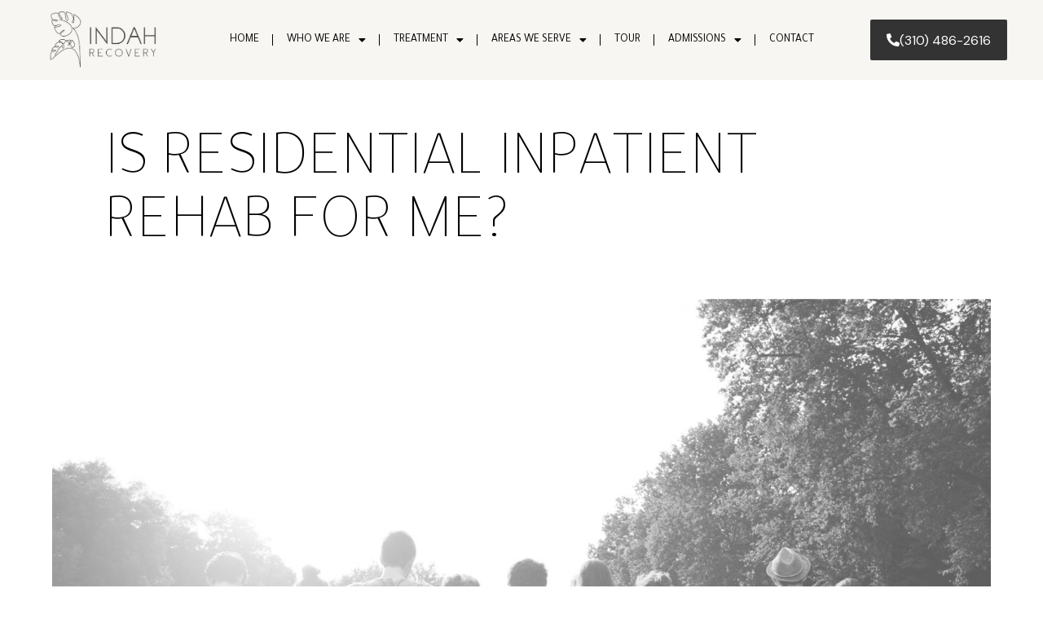

--- FILE ---
content_type: text/html; charset=UTF-8
request_url: https://indahrecovery.com/is-residential-inpatient-rehab-for-me/
body_size: 27769
content:
<!DOCTYPE html><html lang="en-US"><head >	<meta charset="UTF-8" />
	<meta name="viewport" content="width=device-width, initial-scale=1" />
	<meta name='robots' content='index, follow, max-image-preview:large, max-snippet:-1, max-video-preview:-1' />
	<style>img:is([sizes="auto" i], [sizes^="auto," i]) { contain-intrinsic-size: 3000px 1500px }</style>
	<meta property="og:title" content="Is Residential Inpatient Rehab for Me?"/>
<meta property="og:description" content="If you are wondering if inpatient rehab is for you, then you should consider the following questions:



Am I unable to stop using drugs and alcohol?



Do I fe"/>
<meta property="og:image:alt" content="Is Residential Inpatient Rehab for Me?"/>
<meta property="og:image" content="https://indahrecovery.com/wp-content/uploads/2021/07/shutterstock_439061860-scaled.jpg"/>
<meta property="og:image:width" content="2560"/>
<meta property="og:image:height" content="1920"/>
<meta property="og:type" content="article"/>
<meta property="og:article:published_time" content="2021-07-19 16:53:31"/>
<meta property="og:article:modified_time" content="2021-07-19 16:53:32"/>
<meta name="twitter:card" content="summary">
<meta name="twitter:title" content="Is Residential Inpatient Rehab for Me?"/>
<meta name="twitter:description" content="If you are wondering if inpatient rehab is for you, then you should consider the following questions:



Am I unable to stop using drugs and alcohol?



Do I fe"/>
<meta name="twitter:image" content="https://indahrecovery.com/wp-content/uploads/2021/07/shutterstock_439061860-scaled.jpg"/>
<meta name="twitter:image:alt" content="Is Residential Inpatient Rehab for Me?"/>
<meta name="author" content="Manny"/>

	<!-- This site is optimized with the Yoast SEO plugin v20.8 - https://yoast.com/wordpress/plugins/seo/ -->
	<title>Is Residential Inpatient Rehab for Me? - Indah Recovery</title>
	<meta name="description" content="Struggling with a drug or alcohol problem? Wondering is residential inpatient rehab for me? Let Indah Recovery help you understand how residential inpatient works and how we can help." />
	<link rel="canonical" href="https://indahrecovery.com/is-residential-inpatient-rehab-for-me/" />
	<meta property="og:url" content="https://indahrecovery.com/is-residential-inpatient-rehab-for-me/" />
	<meta property="og:site_name" content="Indah Recovery" />
	<meta property="article:published_time" content="2021-07-19T16:53:31+00:00" />
	<meta property="article:modified_time" content="2021-07-19T16:53:32+00:00" />
	<meta property="og:image" content="https://indahrecovery.com/wp-content/uploads/2021/07/shutterstock_439061860-scaled.jpg" />
	<meta property="og:image:width" content="2560" />
	<meta property="og:image:height" content="1920" />
	<meta property="og:image:type" content="image/jpeg" />
	<meta name="author" content="Manny" />
	<meta name="twitter:label1" content="Written by" />
	<meta name="twitter:data1" content="Manny" />
	<meta name="twitter:label2" content="Est. reading time" />
	<meta name="twitter:data2" content="3 minutes" />
	<script type="application/ld+json" class="yoast-schema-graph">{"@context":"https://schema.org","@graph":[{"@type":"WebPage","@id":"https://indahrecovery.com/is-residential-inpatient-rehab-for-me/","url":"https://indahrecovery.com/is-residential-inpatient-rehab-for-me/","name":"Is Residential Inpatient Rehab for Me? - Indah Recovery","isPartOf":{"@id":"https://indahrecovery.com/#website"},"primaryImageOfPage":{"@id":"https://indahrecovery.com/is-residential-inpatient-rehab-for-me/#primaryimage"},"image":{"@id":"https://indahrecovery.com/is-residential-inpatient-rehab-for-me/#primaryimage"},"thumbnailUrl":"https://indahrecovery.com/wp-content/uploads/2021/07/shutterstock_439061860-scaled.jpg","datePublished":"2021-07-19T16:53:31+00:00","dateModified":"2021-07-19T16:53:32+00:00","author":{"@id":"https://indahrecovery.com/#/schema/person/c334131ac44f1e301a5d2d353dce6141"},"description":"Struggling with a drug or alcohol problem? Wondering is residential inpatient rehab for me? Let Indah Recovery help you understand how residential inpatient works and how we can help.","breadcrumb":{"@id":"https://indahrecovery.com/is-residential-inpatient-rehab-for-me/#breadcrumb"},"inLanguage":"en-US","potentialAction":[{"@type":"ReadAction","target":["https://indahrecovery.com/is-residential-inpatient-rehab-for-me/"]}]},{"@type":"ImageObject","inLanguage":"en-US","@id":"https://indahrecovery.com/is-residential-inpatient-rehab-for-me/#primaryimage","url":"https://indahrecovery.com/wp-content/uploads/2021/07/shutterstock_439061860-scaled.jpg","contentUrl":"https://indahrecovery.com/wp-content/uploads/2021/07/shutterstock_439061860-scaled.jpg","width":2560,"height":1920,"caption":"Is Residential Inpatient Rehab for Me?"},{"@type":"BreadcrumbList","@id":"https://indahrecovery.com/is-residential-inpatient-rehab-for-me/#breadcrumb","itemListElement":[{"@type":"ListItem","position":1,"name":"Home","item":"https://indahrecovery.com/"},{"@type":"ListItem","position":2,"name":"Is Residential Inpatient Rehab for Me?"}]},{"@type":"WebSite","@id":"https://indahrecovery.com/#website","url":"https://indahrecovery.com/","name":"Indah Recovery","description":"Luxury Treatment in Orange County","potentialAction":[{"@type":"SearchAction","target":{"@type":"EntryPoint","urlTemplate":"https://indahrecovery.com/?s={search_term_string}"},"query-input":"required name=search_term_string"}],"inLanguage":"en-US"},{"@type":"Person","@id":"https://indahrecovery.com/#/schema/person/c334131ac44f1e301a5d2d353dce6141","name":"Manny","image":{"@type":"ImageObject","inLanguage":"en-US","@id":"https://indahrecovery.com/#/schema/person/image/","url":"https://secure.gravatar.com/avatar/d1b404a69b16eadbe4e7db45121ef9dba054b219f7f7bf86de138c04c1e06237?s=96&d=mm&r=g","contentUrl":"https://secure.gravatar.com/avatar/d1b404a69b16eadbe4e7db45121ef9dba054b219f7f7bf86de138c04c1e06237?s=96&d=mm&r=g","caption":"Manny"},"url":"https://indahrecovery.com/author/manny/"}]}</script>
	<!-- / Yoast SEO plugin. -->


<link rel='dns-prefetch' href='//www.google.com' />
<link rel="alternate" type="application/rss+xml" title="Indah Recovery &raquo; Feed" href="https://indahrecovery.com/feed/" />
<link rel="alternate" type="application/rss+xml" title="Indah Recovery &raquo; Comments Feed" href="https://indahrecovery.com/comments/feed/" />
<link rel="alternate" type="application/rss+xml" title="Indah Recovery &raquo; Is Residential Inpatient Rehab for Me? Comments Feed" href="https://indahrecovery.com/is-residential-inpatient-rehab-for-me/feed/" />
<script type="text/javascript">
/* <![CDATA[ */
window._wpemojiSettings = {"baseUrl":"https:\/\/s.w.org\/images\/core\/emoji\/16.0.1\/72x72\/","ext":".png","svgUrl":"https:\/\/s.w.org\/images\/core\/emoji\/16.0.1\/svg\/","svgExt":".svg","source":{"concatemoji":"https:\/\/indahrecovery.com\/wp-includes\/js\/wp-emoji-release.min.js?ver=6.8.3"}};
/*! This file is auto-generated */
!function(s,n){var o,i,e;function c(e){try{var t={supportTests:e,timestamp:(new Date).valueOf()};sessionStorage.setItem(o,JSON.stringify(t))}catch(e){}}function p(e,t,n){e.clearRect(0,0,e.canvas.width,e.canvas.height),e.fillText(t,0,0);var t=new Uint32Array(e.getImageData(0,0,e.canvas.width,e.canvas.height).data),a=(e.clearRect(0,0,e.canvas.width,e.canvas.height),e.fillText(n,0,0),new Uint32Array(e.getImageData(0,0,e.canvas.width,e.canvas.height).data));return t.every(function(e,t){return e===a[t]})}function u(e,t){e.clearRect(0,0,e.canvas.width,e.canvas.height),e.fillText(t,0,0);for(var n=e.getImageData(16,16,1,1),a=0;a<n.data.length;a++)if(0!==n.data[a])return!1;return!0}function f(e,t,n,a){switch(t){case"flag":return n(e,"\ud83c\udff3\ufe0f\u200d\u26a7\ufe0f","\ud83c\udff3\ufe0f\u200b\u26a7\ufe0f")?!1:!n(e,"\ud83c\udde8\ud83c\uddf6","\ud83c\udde8\u200b\ud83c\uddf6")&&!n(e,"\ud83c\udff4\udb40\udc67\udb40\udc62\udb40\udc65\udb40\udc6e\udb40\udc67\udb40\udc7f","\ud83c\udff4\u200b\udb40\udc67\u200b\udb40\udc62\u200b\udb40\udc65\u200b\udb40\udc6e\u200b\udb40\udc67\u200b\udb40\udc7f");case"emoji":return!a(e,"\ud83e\udedf")}return!1}function g(e,t,n,a){var r="undefined"!=typeof WorkerGlobalScope&&self instanceof WorkerGlobalScope?new OffscreenCanvas(300,150):s.createElement("canvas"),o=r.getContext("2d",{willReadFrequently:!0}),i=(o.textBaseline="top",o.font="600 32px Arial",{});return e.forEach(function(e){i[e]=t(o,e,n,a)}),i}function t(e){var t=s.createElement("script");t.src=e,t.defer=!0,s.head.appendChild(t)}"undefined"!=typeof Promise&&(o="wpEmojiSettingsSupports",i=["flag","emoji"],n.supports={everything:!0,everythingExceptFlag:!0},e=new Promise(function(e){s.addEventListener("DOMContentLoaded",e,{once:!0})}),new Promise(function(t){var n=function(){try{var e=JSON.parse(sessionStorage.getItem(o));if("object"==typeof e&&"number"==typeof e.timestamp&&(new Date).valueOf()<e.timestamp+604800&&"object"==typeof e.supportTests)return e.supportTests}catch(e){}return null}();if(!n){if("undefined"!=typeof Worker&&"undefined"!=typeof OffscreenCanvas&&"undefined"!=typeof URL&&URL.createObjectURL&&"undefined"!=typeof Blob)try{var e="postMessage("+g.toString()+"("+[JSON.stringify(i),f.toString(),p.toString(),u.toString()].join(",")+"));",a=new Blob([e],{type:"text/javascript"}),r=new Worker(URL.createObjectURL(a),{name:"wpTestEmojiSupports"});return void(r.onmessage=function(e){c(n=e.data),r.terminate(),t(n)})}catch(e){}c(n=g(i,f,p,u))}t(n)}).then(function(e){for(var t in e)n.supports[t]=e[t],n.supports.everything=n.supports.everything&&n.supports[t],"flag"!==t&&(n.supports.everythingExceptFlag=n.supports.everythingExceptFlag&&n.supports[t]);n.supports.everythingExceptFlag=n.supports.everythingExceptFlag&&!n.supports.flag,n.DOMReady=!1,n.readyCallback=function(){n.DOMReady=!0}}).then(function(){return e}).then(function(){var e;n.supports.everything||(n.readyCallback(),(e=n.source||{}).concatemoji?t(e.concatemoji):e.wpemoji&&e.twemoji&&(t(e.twemoji),t(e.wpemoji)))}))}((window,document),window._wpemojiSettings);
/* ]]> */
</script>
<style id='wp-emoji-styles-inline-css' type='text/css'>

	img.wp-smiley, img.emoji {
		display: inline !important;
		border: none !important;
		box-shadow: none !important;
		height: 1em !important;
		width: 1em !important;
		margin: 0 0.07em !important;
		vertical-align: -0.1em !important;
		background: none !important;
		padding: 0 !important;
	}
</style>
<link rel='stylesheet' id='wp-block-library-css' href='https://indahrecovery.com/wp-includes/css/dist/block-library/style.min.css?ver=6.8.3' type='text/css' media='all' />
<style id='wp-block-library-theme-inline-css' type='text/css'>
.wp-block-audio :where(figcaption){color:#555;font-size:13px;text-align:center}.is-dark-theme .wp-block-audio :where(figcaption){color:#ffffffa6}.wp-block-audio{margin:0 0 1em}.wp-block-code{border:1px solid #ccc;border-radius:4px;font-family:Menlo,Consolas,monaco,monospace;padding:.8em 1em}.wp-block-embed :where(figcaption){color:#555;font-size:13px;text-align:center}.is-dark-theme .wp-block-embed :where(figcaption){color:#ffffffa6}.wp-block-embed{margin:0 0 1em}.blocks-gallery-caption{color:#555;font-size:13px;text-align:center}.is-dark-theme .blocks-gallery-caption{color:#ffffffa6}:root :where(.wp-block-image figcaption){color:#555;font-size:13px;text-align:center}.is-dark-theme :root :where(.wp-block-image figcaption){color:#ffffffa6}.wp-block-image{margin:0 0 1em}.wp-block-pullquote{border-bottom:4px solid;border-top:4px solid;color:currentColor;margin-bottom:1.75em}.wp-block-pullquote cite,.wp-block-pullquote footer,.wp-block-pullquote__citation{color:currentColor;font-size:.8125em;font-style:normal;text-transform:uppercase}.wp-block-quote{border-left:.25em solid;margin:0 0 1.75em;padding-left:1em}.wp-block-quote cite,.wp-block-quote footer{color:currentColor;font-size:.8125em;font-style:normal;position:relative}.wp-block-quote:where(.has-text-align-right){border-left:none;border-right:.25em solid;padding-left:0;padding-right:1em}.wp-block-quote:where(.has-text-align-center){border:none;padding-left:0}.wp-block-quote.is-large,.wp-block-quote.is-style-large,.wp-block-quote:where(.is-style-plain){border:none}.wp-block-search .wp-block-search__label{font-weight:700}.wp-block-search__button{border:1px solid #ccc;padding:.375em .625em}:where(.wp-block-group.has-background){padding:1.25em 2.375em}.wp-block-separator.has-css-opacity{opacity:.4}.wp-block-separator{border:none;border-bottom:2px solid;margin-left:auto;margin-right:auto}.wp-block-separator.has-alpha-channel-opacity{opacity:1}.wp-block-separator:not(.is-style-wide):not(.is-style-dots){width:100px}.wp-block-separator.has-background:not(.is-style-dots){border-bottom:none;height:1px}.wp-block-separator.has-background:not(.is-style-wide):not(.is-style-dots){height:2px}.wp-block-table{margin:0 0 1em}.wp-block-table td,.wp-block-table th{word-break:normal}.wp-block-table :where(figcaption){color:#555;font-size:13px;text-align:center}.is-dark-theme .wp-block-table :where(figcaption){color:#ffffffa6}.wp-block-video :where(figcaption){color:#555;font-size:13px;text-align:center}.is-dark-theme .wp-block-video :where(figcaption){color:#ffffffa6}.wp-block-video{margin:0 0 1em}:root :where(.wp-block-template-part.has-background){margin-bottom:0;margin-top:0;padding:1.25em 2.375em}
</style>
<style id='classic-theme-styles-inline-css' type='text/css'>
/*! This file is auto-generated */
.wp-block-button__link{color:#fff;background-color:#32373c;border-radius:9999px;box-shadow:none;text-decoration:none;padding:calc(.667em + 2px) calc(1.333em + 2px);font-size:1.125em}.wp-block-file__button{background:#32373c;color:#fff;text-decoration:none}
</style>
<style id='global-styles-inline-css' type='text/css'>
:root{--wp--preset--aspect-ratio--square: 1;--wp--preset--aspect-ratio--4-3: 4/3;--wp--preset--aspect-ratio--3-4: 3/4;--wp--preset--aspect-ratio--3-2: 3/2;--wp--preset--aspect-ratio--2-3: 2/3;--wp--preset--aspect-ratio--16-9: 16/9;--wp--preset--aspect-ratio--9-16: 9/16;--wp--preset--color--black: #000000;--wp--preset--color--cyan-bluish-gray: #abb8c3;--wp--preset--color--white: #ffffff;--wp--preset--color--pale-pink: #f78da7;--wp--preset--color--vivid-red: #cf2e2e;--wp--preset--color--luminous-vivid-orange: #ff6900;--wp--preset--color--luminous-vivid-amber: #fcb900;--wp--preset--color--light-green-cyan: #7bdcb5;--wp--preset--color--vivid-green-cyan: #00d084;--wp--preset--color--pale-cyan-blue: #8ed1fc;--wp--preset--color--vivid-cyan-blue: #0693e3;--wp--preset--color--vivid-purple: #9b51e0;--wp--preset--gradient--vivid-cyan-blue-to-vivid-purple: linear-gradient(135deg,rgba(6,147,227,1) 0%,rgb(155,81,224) 100%);--wp--preset--gradient--light-green-cyan-to-vivid-green-cyan: linear-gradient(135deg,rgb(122,220,180) 0%,rgb(0,208,130) 100%);--wp--preset--gradient--luminous-vivid-amber-to-luminous-vivid-orange: linear-gradient(135deg,rgba(252,185,0,1) 0%,rgba(255,105,0,1) 100%);--wp--preset--gradient--luminous-vivid-orange-to-vivid-red: linear-gradient(135deg,rgba(255,105,0,1) 0%,rgb(207,46,46) 100%);--wp--preset--gradient--very-light-gray-to-cyan-bluish-gray: linear-gradient(135deg,rgb(238,238,238) 0%,rgb(169,184,195) 100%);--wp--preset--gradient--cool-to-warm-spectrum: linear-gradient(135deg,rgb(74,234,220) 0%,rgb(151,120,209) 20%,rgb(207,42,186) 40%,rgb(238,44,130) 60%,rgb(251,105,98) 80%,rgb(254,248,76) 100%);--wp--preset--gradient--blush-light-purple: linear-gradient(135deg,rgb(255,206,236) 0%,rgb(152,150,240) 100%);--wp--preset--gradient--blush-bordeaux: linear-gradient(135deg,rgb(254,205,165) 0%,rgb(254,45,45) 50%,rgb(107,0,62) 100%);--wp--preset--gradient--luminous-dusk: linear-gradient(135deg,rgb(255,203,112) 0%,rgb(199,81,192) 50%,rgb(65,88,208) 100%);--wp--preset--gradient--pale-ocean: linear-gradient(135deg,rgb(255,245,203) 0%,rgb(182,227,212) 50%,rgb(51,167,181) 100%);--wp--preset--gradient--electric-grass: linear-gradient(135deg,rgb(202,248,128) 0%,rgb(113,206,126) 100%);--wp--preset--gradient--midnight: linear-gradient(135deg,rgb(2,3,129) 0%,rgb(40,116,252) 100%);--wp--preset--font-size--small: 13px;--wp--preset--font-size--medium: 20px;--wp--preset--font-size--large: 36px;--wp--preset--font-size--x-large: 42px;--wp--preset--spacing--20: 0.44rem;--wp--preset--spacing--30: 0.67rem;--wp--preset--spacing--40: 1rem;--wp--preset--spacing--50: 1.5rem;--wp--preset--spacing--60: 2.25rem;--wp--preset--spacing--70: 3.38rem;--wp--preset--spacing--80: 5.06rem;--wp--preset--shadow--natural: 6px 6px 9px rgba(0, 0, 0, 0.2);--wp--preset--shadow--deep: 12px 12px 50px rgba(0, 0, 0, 0.4);--wp--preset--shadow--sharp: 6px 6px 0px rgba(0, 0, 0, 0.2);--wp--preset--shadow--outlined: 6px 6px 0px -3px rgba(255, 255, 255, 1), 6px 6px rgba(0, 0, 0, 1);--wp--preset--shadow--crisp: 6px 6px 0px rgba(0, 0, 0, 1);}:where(.is-layout-flex){gap: 0.5em;}:where(.is-layout-grid){gap: 0.5em;}body .is-layout-flex{display: flex;}.is-layout-flex{flex-wrap: wrap;align-items: center;}.is-layout-flex > :is(*, div){margin: 0;}body .is-layout-grid{display: grid;}.is-layout-grid > :is(*, div){margin: 0;}:where(.wp-block-columns.is-layout-flex){gap: 2em;}:where(.wp-block-columns.is-layout-grid){gap: 2em;}:where(.wp-block-post-template.is-layout-flex){gap: 1.25em;}:where(.wp-block-post-template.is-layout-grid){gap: 1.25em;}.has-black-color{color: var(--wp--preset--color--black) !important;}.has-cyan-bluish-gray-color{color: var(--wp--preset--color--cyan-bluish-gray) !important;}.has-white-color{color: var(--wp--preset--color--white) !important;}.has-pale-pink-color{color: var(--wp--preset--color--pale-pink) !important;}.has-vivid-red-color{color: var(--wp--preset--color--vivid-red) !important;}.has-luminous-vivid-orange-color{color: var(--wp--preset--color--luminous-vivid-orange) !important;}.has-luminous-vivid-amber-color{color: var(--wp--preset--color--luminous-vivid-amber) !important;}.has-light-green-cyan-color{color: var(--wp--preset--color--light-green-cyan) !important;}.has-vivid-green-cyan-color{color: var(--wp--preset--color--vivid-green-cyan) !important;}.has-pale-cyan-blue-color{color: var(--wp--preset--color--pale-cyan-blue) !important;}.has-vivid-cyan-blue-color{color: var(--wp--preset--color--vivid-cyan-blue) !important;}.has-vivid-purple-color{color: var(--wp--preset--color--vivid-purple) !important;}.has-black-background-color{background-color: var(--wp--preset--color--black) !important;}.has-cyan-bluish-gray-background-color{background-color: var(--wp--preset--color--cyan-bluish-gray) !important;}.has-white-background-color{background-color: var(--wp--preset--color--white) !important;}.has-pale-pink-background-color{background-color: var(--wp--preset--color--pale-pink) !important;}.has-vivid-red-background-color{background-color: var(--wp--preset--color--vivid-red) !important;}.has-luminous-vivid-orange-background-color{background-color: var(--wp--preset--color--luminous-vivid-orange) !important;}.has-luminous-vivid-amber-background-color{background-color: var(--wp--preset--color--luminous-vivid-amber) !important;}.has-light-green-cyan-background-color{background-color: var(--wp--preset--color--light-green-cyan) !important;}.has-vivid-green-cyan-background-color{background-color: var(--wp--preset--color--vivid-green-cyan) !important;}.has-pale-cyan-blue-background-color{background-color: var(--wp--preset--color--pale-cyan-blue) !important;}.has-vivid-cyan-blue-background-color{background-color: var(--wp--preset--color--vivid-cyan-blue) !important;}.has-vivid-purple-background-color{background-color: var(--wp--preset--color--vivid-purple) !important;}.has-black-border-color{border-color: var(--wp--preset--color--black) !important;}.has-cyan-bluish-gray-border-color{border-color: var(--wp--preset--color--cyan-bluish-gray) !important;}.has-white-border-color{border-color: var(--wp--preset--color--white) !important;}.has-pale-pink-border-color{border-color: var(--wp--preset--color--pale-pink) !important;}.has-vivid-red-border-color{border-color: var(--wp--preset--color--vivid-red) !important;}.has-luminous-vivid-orange-border-color{border-color: var(--wp--preset--color--luminous-vivid-orange) !important;}.has-luminous-vivid-amber-border-color{border-color: var(--wp--preset--color--luminous-vivid-amber) !important;}.has-light-green-cyan-border-color{border-color: var(--wp--preset--color--light-green-cyan) !important;}.has-vivid-green-cyan-border-color{border-color: var(--wp--preset--color--vivid-green-cyan) !important;}.has-pale-cyan-blue-border-color{border-color: var(--wp--preset--color--pale-cyan-blue) !important;}.has-vivid-cyan-blue-border-color{border-color: var(--wp--preset--color--vivid-cyan-blue) !important;}.has-vivid-purple-border-color{border-color: var(--wp--preset--color--vivid-purple) !important;}.has-vivid-cyan-blue-to-vivid-purple-gradient-background{background: var(--wp--preset--gradient--vivid-cyan-blue-to-vivid-purple) !important;}.has-light-green-cyan-to-vivid-green-cyan-gradient-background{background: var(--wp--preset--gradient--light-green-cyan-to-vivid-green-cyan) !important;}.has-luminous-vivid-amber-to-luminous-vivid-orange-gradient-background{background: var(--wp--preset--gradient--luminous-vivid-amber-to-luminous-vivid-orange) !important;}.has-luminous-vivid-orange-to-vivid-red-gradient-background{background: var(--wp--preset--gradient--luminous-vivid-orange-to-vivid-red) !important;}.has-very-light-gray-to-cyan-bluish-gray-gradient-background{background: var(--wp--preset--gradient--very-light-gray-to-cyan-bluish-gray) !important;}.has-cool-to-warm-spectrum-gradient-background{background: var(--wp--preset--gradient--cool-to-warm-spectrum) !important;}.has-blush-light-purple-gradient-background{background: var(--wp--preset--gradient--blush-light-purple) !important;}.has-blush-bordeaux-gradient-background{background: var(--wp--preset--gradient--blush-bordeaux) !important;}.has-luminous-dusk-gradient-background{background: var(--wp--preset--gradient--luminous-dusk) !important;}.has-pale-ocean-gradient-background{background: var(--wp--preset--gradient--pale-ocean) !important;}.has-electric-grass-gradient-background{background: var(--wp--preset--gradient--electric-grass) !important;}.has-midnight-gradient-background{background: var(--wp--preset--gradient--midnight) !important;}.has-small-font-size{font-size: var(--wp--preset--font-size--small) !important;}.has-medium-font-size{font-size: var(--wp--preset--font-size--medium) !important;}.has-large-font-size{font-size: var(--wp--preset--font-size--large) !important;}.has-x-large-font-size{font-size: var(--wp--preset--font-size--x-large) !important;}
:where(.wp-block-post-template.is-layout-flex){gap: 1.25em;}:where(.wp-block-post-template.is-layout-grid){gap: 1.25em;}
:where(.wp-block-columns.is-layout-flex){gap: 2em;}:where(.wp-block-columns.is-layout-grid){gap: 2em;}
:root :where(.wp-block-pullquote){font-size: 1.5em;line-height: 1.6;}
</style>
<link rel='stylesheet' id='sbttb-fonts-css' href='https://indahrecovery.com/wp-content/plugins/smooth-back-to-top-button/assets/css/sbttb-fonts.css?ver=1.1.9' type='text/css' media='all' />
<link rel='stylesheet' id='sbttb-style-css' href='https://indahrecovery.com/wp-content/plugins/smooth-back-to-top-button/assets/css/smooth-back-to-top-button.css?ver=1.1.9' type='text/css' media='all' />
<link rel='stylesheet' id='exad-slick-css' href='https://indahrecovery.com/wp-content/plugins/exclusive-addons-for-elementor/assets/vendor/css/slick.min.css?ver=6.8.3' type='text/css' media='all' />
<link rel='stylesheet' id='exad-slick-theme-css' href='https://indahrecovery.com/wp-content/plugins/exclusive-addons-for-elementor/assets/vendor/css/slick-theme.min.css?ver=6.8.3' type='text/css' media='all' />
<link rel='stylesheet' id='exad-image-hover-css' href='https://indahrecovery.com/wp-content/plugins/exclusive-addons-for-elementor/assets/vendor/css/imagehover.css?ver=6.8.3' type='text/css' media='all' />
<link rel='stylesheet' id='exad-main-style-css' href='https://indahrecovery.com/wp-content/plugins/exclusive-addons-for-elementor/assets/css/exad-styles.min.css?ver=6.8.3' type='text/css' media='all' />
<link rel='stylesheet' id='qi-addons-for-elementor-premium-helper-parts-style-css' href='https://indahrecovery.com/wp-content/plugins/qi-addons-for-elementor-premium/assets/css/helper-parts.min.css?ver=6.8.3' type='text/css' media='all' />
<link rel='stylesheet' id='qi-addons-for-elementor-style-css' href='https://indahrecovery.com/wp-content/plugins/qi-addons-for-elementor/assets/css/main.min.css?ver=6.8.3' type='text/css' media='all' />
<link rel='stylesheet' id='qi-addons-for-elementor-premium-style-css' href='https://indahrecovery.com/wp-content/plugins/qi-addons-for-elementor-premium/assets/css/main.min.css?ver=6.8.3' type='text/css' media='all' />
<link rel='stylesheet' id='qi-addons-for-elementor-grid-style-css' href='https://indahrecovery.com/wp-content/plugins/qi-addons-for-elementor/assets/css/grid.min.css?ver=6.8.3' type='text/css' media='all' />
<link rel='stylesheet' id='qi-addons-for-elementor-helper-parts-style-css' href='https://indahrecovery.com/wp-content/plugins/qi-addons-for-elementor/assets/css/helper-parts.min.css?ver=6.8.3' type='text/css' media='all' />
<link rel='stylesheet' id='jet-elements-css' href='https://indahrecovery.com/wp-content/plugins/jet-elements/assets/css/jet-elements.css?ver=2.6.9' type='text/css' media='all' />
<link rel='stylesheet' id='jet-elements-skin-css' href='https://indahrecovery.com/wp-content/plugins/jet-elements/assets/css/jet-elements-skin.css?ver=2.6.9' type='text/css' media='all' />
<link rel='stylesheet' id='elementor-icons-css' href='https://indahrecovery.com/wp-content/plugins/elementor/assets/lib/eicons/css/elementor-icons.min.css?ver=5.20.0' type='text/css' media='all' />
<link rel='stylesheet' id='elementor-frontend-legacy-css' href='https://indahrecovery.com/wp-content/plugins/elementor/assets/css/frontend-legacy.min.css?ver=3.13.4' type='text/css' media='all' />
<link rel='stylesheet' id='elementor-frontend-css' href='https://indahrecovery.com/wp-content/plugins/elementor/assets/css/frontend.min.css?ver=3.13.4' type='text/css' media='all' />
<link rel='stylesheet' id='swiper-css' href='https://indahrecovery.com/wp-content/plugins/elementor/assets/lib/swiper/css/swiper.min.css?ver=5.3.6' type='text/css' media='all' />
<link rel='stylesheet' id='font-awesome-css' href='https://indahrecovery.com/wp-content/plugins/elementor/assets/lib/font-awesome/css/font-awesome.min.css?ver=4.7.0' type='text/css' media='all' />
<link rel='stylesheet' id='jupiterx-core-raven-frontend-css' href='https://indahrecovery.com/wp-content/plugins/jupiterx-core/includes/extensions/raven/assets/css/frontend.min.css?ver=6.8.3' type='text/css' media='all' />
<link rel='stylesheet' id='elementor-post-272-css' href='https://indahrecovery.com/wp-content/uploads/elementor/css/post-272.css?ver=1686167546' type='text/css' media='all' />
<link rel='stylesheet' id='elementor-pro-css' href='https://indahrecovery.com/wp-content/plugins/elementor-pro/assets/css/frontend.min.css?ver=3.13.2' type='text/css' media='all' />
<link rel='stylesheet' id='ooohboi-steroids-styles-css' href='https://indahrecovery.com/wp-content/plugins/ooohboi-steroids-for-elementor/assets/css/main.css?ver=2.1.504112022' type='text/css' media='all' />
<link rel='stylesheet' id='jet-tabs-frontend-css' href='https://indahrecovery.com/wp-content/plugins/jet-tabs/assets/css/jet-tabs-frontend.css?ver=2.1.21' type='text/css' media='all' />
<link rel='stylesheet' id='flatpickr-css' href='https://indahrecovery.com/wp-content/plugins/elementor/assets/lib/flatpickr/flatpickr.min.css?ver=4.1.4' type='text/css' media='all' />
<link rel='stylesheet' id='jupiterx-css' href='https://indahrecovery.com/wp-content/uploads/jupiterx/compiler/jupiterx/e15a26f.css?ver=2.0.7' type='text/css' media='all' />
<link rel='stylesheet' id='jet-popup-frontend-css' href='https://indahrecovery.com/wp-content/plugins/jet-popup/assets/css/jet-popup-frontend.css?ver=2.0.0' type='text/css' media='all' />
<link rel='stylesheet' id='jupiterx-elements-dynamic-styles-css' href='https://indahrecovery.com/wp-content/uploads/jupiterx/compiler/jupiterx-elements-dynamic-styles/7288dc3.css?ver=2.0.7' type='text/css' media='all' />
<link rel='stylesheet' id='elementor-post-1657-css' href='https://indahrecovery.com/wp-content/uploads/elementor/css/post-1657.css?ver=1686168020' type='text/css' media='all' />
<link rel='stylesheet' id='fluentform-elementor-widget-css' href='https://indahrecovery.com/wp-content/plugins/fluentform/public/css/fluent-forms-elementor-widget.css?ver=4.3.25' type='text/css' media='all' />
<link rel='stylesheet' id='font-awesome-5-all-css' href='https://indahrecovery.com/wp-content/plugins/elementor/assets/lib/font-awesome/css/all.min.css?ver=3.13.4' type='text/css' media='all' />
<link rel='stylesheet' id='font-awesome-4-shim-css' href='https://indahrecovery.com/wp-content/plugins/elementor/assets/lib/font-awesome/css/v4-shims.min.css?ver=3.13.4' type='text/css' media='all' />
<link rel='stylesheet' id='elementor-icons-ekiticons-css' href='https://indahrecovery.com/wp-content/plugins/elementskit-lite/modules/elementskit-icon-pack/assets/css/ekiticons.css?ver=2.8.8' type='text/css' media='all' />
<link rel='stylesheet' id='ekit-widget-styles-css' href='https://indahrecovery.com/wp-content/plugins/elementskit-lite/widgets/init/assets/css/widget-styles.css?ver=2.8.8' type='text/css' media='all' />
<link rel='stylesheet' id='ekit-responsive-css' href='https://indahrecovery.com/wp-content/plugins/elementskit-lite/widgets/init/assets/css/responsive.css?ver=2.8.8' type='text/css' media='all' />
<link rel='stylesheet' id='master-addons-main-style-css' href='https://indahrecovery.com/wp-content/plugins/master-addons/assets/css/master-addons-styles.css?ver=6.8.3' type='text/css' media='all' />
<link rel='stylesheet' id='eael-general-css' href='https://indahrecovery.com/wp-content/plugins/essential-addons-for-elementor-lite/assets/front-end/css/view/general.min.css?ver=5.7.4' type='text/css' media='all' />
<link rel='stylesheet' id='elementor-post-1488-css' href='https://indahrecovery.com/wp-content/uploads/elementor/css/post-1488.css?ver=1758663708' type='text/css' media='all' />
<link rel='stylesheet' id='elementor-post-118-css' href='https://indahrecovery.com/wp-content/uploads/elementor/css/post-118.css?ver=1717092832' type='text/css' media='all' />
<link rel='stylesheet' id='eael-1519-css' href='https://indahrecovery.com/wp-content/uploads/essential-addons-elementor/eael-1519.css?ver=1626713612' type='text/css' media='all' />
<link rel='stylesheet' id='elementor-post-1519-css' href='https://indahrecovery.com/wp-content/uploads/elementor/css/post-1519.css?ver=1743015680' type='text/css' media='all' />
<link rel='stylesheet' id='wpr-text-animations-css-css' href='https://indahrecovery.com/wp-content/plugins/royal-elementor-addons/assets/css/lib/animations/text-animations.min.css?ver=1.3.68' type='text/css' media='all' />
<link rel='stylesheet' id='wpr-addons-css-css' href='https://indahrecovery.com/wp-content/plugins/royal-elementor-addons/assets/css/frontend.min.css?ver=1.3.68' type='text/css' media='all' />
<link rel='stylesheet' id='google-fonts-1-css' href='https://fonts.googleapis.com/css?family=Roboto%3A100%2C100italic%2C200%2C200italic%2C300%2C300italic%2C400%2C400italic%2C500%2C500italic%2C600%2C600italic%2C700%2C700italic%2C800%2C800italic%2C900%2C900italic%7CRoboto+Slab%3A100%2C100italic%2C200%2C200italic%2C300%2C300italic%2C400%2C400italic%2C500%2C500italic%2C600%2C600italic%2C700%2C700italic%2C800%2C800italic%2C900%2C900italic%7CTajawal%3A100%2C100italic%2C200%2C200italic%2C300%2C300italic%2C400%2C400italic%2C500%2C500italic%2C600%2C600italic%2C700%2C700italic%2C800%2C800italic%2C900%2C900italic%7CDM+Sans%3A100%2C100italic%2C200%2C200italic%2C300%2C300italic%2C400%2C400italic%2C500%2C500italic%2C600%2C600italic%2C700%2C700italic%2C800%2C800italic%2C900%2C900italic%7CMontserrat%3A100%2C100italic%2C200%2C200italic%2C300%2C300italic%2C400%2C400italic%2C500%2C500italic%2C600%2C600italic%2C700%2C700italic%2C800%2C800italic%2C900%2C900italic&#038;display=auto&#038;ver=6.8.3' type='text/css' media='all' />
<link rel='stylesheet' id='elementor-icons-shared-1-css' href='https://indahrecovery.com/wp-content/plugins/exclusive-addons-for-elementor/assets/fonts/feather-icon/feather-icon-style.min.css?ver=2.6.5' type='text/css' media='all' />
<link rel='stylesheet' id='elementor-icons-feather-icons-css' href='https://indahrecovery.com/wp-content/plugins/exclusive-addons-for-elementor/assets/fonts/feather-icon/feather-icon-style.min.css?ver=2.6.5' type='text/css' media='all' />
<link rel='stylesheet' id='elementor-icons-shared-2-css' href='https://indahrecovery.com/wp-content/plugins/exclusive-addons-for-elementor/assets/fonts/remix-icon/remixicon.min.css?ver=2.6.5' type='text/css' media='all' />
<link rel='stylesheet' id='elementor-icons-remix-icons-css' href='https://indahrecovery.com/wp-content/plugins/exclusive-addons-for-elementor/assets/fonts/remix-icon/remixicon.min.css?ver=2.6.5' type='text/css' media='all' />
<link rel='stylesheet' id='elementor-icons-shared-0-css' href='https://indahrecovery.com/wp-content/plugins/elementor/assets/lib/font-awesome/css/fontawesome.min.css?ver=5.15.3' type='text/css' media='all' />
<link rel='stylesheet' id='elementor-icons-fa-solid-css' href='https://indahrecovery.com/wp-content/plugins/elementor/assets/lib/font-awesome/css/solid.min.css?ver=5.15.3' type='text/css' media='all' />
<link rel='stylesheet' id='elementor-icons-shared-7-css' href='https://indahrecovery.com/wp-content/plugins/master-addons/assets/fonts/material-icons/material-icons.css?ver=2.0.2' type='text/css' media='all' />
<link rel='stylesheet' id='elementor-icons-material-icons-css' href='https://indahrecovery.com/wp-content/plugins/master-addons/assets/fonts/material-icons/material-icons.css?ver=2.0.2' type='text/css' media='all' />
<link rel='stylesheet' id='elementor-icons-fa-brands-css' href='https://indahrecovery.com/wp-content/plugins/elementor/assets/lib/font-awesome/css/brands.min.css?ver=5.15.3' type='text/css' media='all' />
<link rel="preconnect" href="https://fonts.gstatic.com/" crossorigin><script type="text/javascript" id="jquery-core-js-before">
/* <![CDATA[ */
/* < ![CDATA[ */
function jltmaNS(n){for(var e=n.split("."),a=window,i="",r=e.length,t=0;r>t;t++)"window"!=e[t]&&(i=e[t],a[i]=a[i]||{},a=a[i]);return a;}
/* ]]]]><![CDATA[> */
/* ]]> */
</script>
<script type="text/javascript" data-cfasync="false" src="https://indahrecovery.com/wp-includes/js/jquery/jquery.min.js?ver=3.7.1" id="jquery-core-js"></script>
<script type="text/javascript" data-cfasync="false" src="https://indahrecovery.com/wp-includes/js/jquery/jquery-migrate.min.js?ver=3.4.1" id="jquery-migrate-js"></script>
<script type="text/javascript" src="https://indahrecovery.com/wp-content/themes/jupiterx/lib/admin/assets/lib/webfont/webfont.min.js?ver=1.6.26" id="jupiterx-webfont-js"></script>
<script type="text/javascript" id="jupiterx-webfont-js-after">
/* <![CDATA[ */
WebFont.load({
				google: {
					families: ['DM Sans:100,200,300,400,500,600,700,800,900,100italic,200italic,300italic,400italic,500italic,600italic,700italic,800italic,900italic','DM Serif Text:100,200,300,400,500,600,700,800,900,100italic,200italic,300italic,400italic,500italic,600italic,700italic,800italic,900italic','Tajawal:100,200,300,400,500,600,700,800,900,100italic,200italic,300italic,400italic,500italic,600italic,700italic,800italic,900italic']
				}
			});
/* ]]> */
</script>
<script type="text/javascript" src="https://indahrecovery.com/wp-content/themes/jupiterx/lib/assets/dist/js/utils.min.js?ver=2.0.7" id="jupiterx-utils-js"></script>
<script type="text/javascript" src="https://indahrecovery.com/wp-content/plugins/elementor/assets/lib/font-awesome/js/v4-shims.min.js?ver=3.13.4" id="font-awesome-4-shim-js"></script>
<link rel="https://api.w.org/" href="https://indahrecovery.com/wp-json/" /><link rel="alternate" title="JSON" type="application/json" href="https://indahrecovery.com/wp-json/wp/v2/posts/501" /><link rel="EditURI" type="application/rsd+xml" title="RSD" href="https://indahrecovery.com/xmlrpc.php?rsd" />
<link rel='shortlink' href='https://indahrecovery.com/?p=501' />
<link rel="alternate" title="oEmbed (JSON)" type="application/json+oembed" href="https://indahrecovery.com/wp-json/oembed/1.0/embed?url=https%3A%2F%2Findahrecovery.com%2Fis-residential-inpatient-rehab-for-me%2F" />
<link rel="alternate" title="oEmbed (XML)" type="text/xml+oembed" href="https://indahrecovery.com/wp-json/oembed/1.0/embed?url=https%3A%2F%2Findahrecovery.com%2Fis-residential-inpatient-rehab-for-me%2F&#038;format=xml" />
<!-- HFCM by 99 Robots - Snippet # 3: Ads Conversion Tag -->
<!-- Global site tag (gtag.js) - Google Ads: 10901625696 -->
<script async src="https://www.googletagmanager.com/gtag/js?id=AW-10901625696"></script>
<script>
  window.dataLayer = window.dataLayer || [];
  function gtag(){dataLayer.push(arguments);}
  gtag('js', new Date());

  gtag('config', 'AW-10901625696');
</script>

<!-- /end HFCM by 99 Robots -->
<!-- HFCM by 99 Robots - Snippet # 4: Onsite Call 1 -->
<script>
  gtag('config', 'AW-10901625696/gBpuCPfpzr4DEOC2ps4o', {
    'phone_conversion_number': '1-866-458-8749'
  });
</script>

<!-- /end HFCM by 99 Robots -->
<!-- HFCM by 99 Robots - Snippet # 5: Onsite Call 2 -->
<script>
  gtag('config', 'AW-10901625696/LObHCLj1zr4DEOC2ps4o', {
    'phone_conversion_number': '1-866-415-9420'
  });
</script>

<!-- /end HFCM by 99 Robots -->
<!-- HFCM by 99 Robots - Snippet # 6: Onsite Call 3 -->
<script>
  gtag('config', 'AW-10901625696/ekYNCKz-zr4DEOC2ps4o', {
    'phone_conversion_number': '1-866-562-7254'
  });
</script>

<!-- /end HFCM by 99 Robots -->
<!-- HFCM by 99 Robots - Snippet # 7: Onsite Call 4 -->
<script>
  gtag('config', 'AW-10901625696/icYzCIemmr4DEOC2ps4o', {
    'phone_conversion_number': '1-866-236-2304'
  });
</script>

<!-- /end HFCM by 99 Robots -->
<!-- HFCM by 99 Robots - Snippet # 8: Form Submission -->
<!-- Event snippet for Form Submission conversion page -->
<script>
  gtag('event', 'conversion', {'send_to': 'AW-10901625696/mMMmCOrtzr4DEOC2ps4o'});
</script>

<!-- /end HFCM by 99 Robots -->
<!-- Google Tag Manager -->
<script>(function(w,d,s,l,i){w[l]=w[l]||[];w[l].push({'gtm.start':
new Date().getTime(),event:'gtm.js'});var f=d.getElementsByTagName(s)[0],
j=d.createElement(s),dl=l!='dataLayer'?'&l='+l:'';j.async=true;j.src=
'https://www.googletagmanager.com/gtm.js?id='+i+dl;f.parentNode.insertBefore(j,f);
})(window,document,'script','dataLayer','GTM-KQGBMGJ');</script>
<!-- End Google Tag Manager -->
<!-- Global site tag (gtag.js) - Google Ads: 10901625696 -->
<script async src="https://www.googletagmanager.com/gtag/js?id=AW-10901625696"></script>
<script>
  window.dataLayer = window.dataLayer || [];
  function gtag(){dataLayer.push(arguments);}
  gtag('js', new Date());

  gtag('config', 'AW-10901625696');
</script>
<link href="https://wendi.werecover.com/css/app.css" rel="stylesheet"/>
<inquiry-widget auth-token="8584f24d-8d4d-4f7b-ba30-7bebf76c0416"> </inquiry-widget>
<script src="https://wendi.werecover.com/js/app.js"></script>		<script type="text/javascript">
            (function () {
                window.ma_el_fs = { can_use_premium_code: false};
            })();
		</script>
		
            <style type="text/css">
                .progress-wrap {
                    bottom: 50px;
                    height: 46px;
                    width: 46px;
                    border-radius: 46px;
                    background-color: #ffffff;
                    box-shadow: inset 0 0 0 2px #cccccc;
                }

                .progress-wrap.btn-left-side {
                    left: 50px;
                }

                .progress-wrap.btn-right-side {
                    right: 50px;
                }

                .progress-wrap::after {
                    width: 46px;
                    height: 46px;
                    color: #1f2029;
                    font-size: 24px;
                    content: '\e900';
                    line-height: 46px;
                }

                .progress-wrap:hover::after {
                    color: #1f2029;
                }

                .progress-wrap svg.progress-circle path {
                    stroke: #1f2029;
                    stroke-width: 2px;
                }

                
                
                
            </style>

			<meta name="generator" content="Elementor 3.13.4; features: a11y_improvements, additional_custom_breakpoints; settings: css_print_method-external, google_font-enabled, font_display-auto">
<style type="text/css">.recentcomments a{display:inline !important;padding:0 !important;margin:0 !important;}</style>		<link rel="pingback" href="https://indahrecovery.com/xmlrpc.php">
		<link rel="icon" href="https://indahrecovery.com/wp-content/uploads/2020/08/cropped-indah-logo-dark-32x32.png" sizes="32x32" />
<link rel="icon" href="https://indahrecovery.com/wp-content/uploads/2020/08/cropped-indah-logo-dark-192x192.png" sizes="192x192" />
<link rel="apple-touch-icon" href="https://indahrecovery.com/wp-content/uploads/2020/08/cropped-indah-logo-dark-180x180.png" />
<meta name="msapplication-TileImage" content="https://indahrecovery.com/wp-content/uploads/2020/08/cropped-indah-logo-dark-270x270.png" />
<style id="wpr_lightbox_styles">
				.lg-backdrop {
					background-color: rgba(0,0,0,0.6) !important;
				}
				.lg-toolbar,
				.lg-dropdown {
					background-color: rgba(0,0,0,0.8) !important;
				}
				.lg-dropdown:after {
					border-bottom-color: rgba(0,0,0,0.8) !important;
				}
				.lg-sub-html {
					background-color: rgba(0,0,0,0.8) !important;
				}
				.lg-thumb-outer,
				.lg-progress-bar {
					background-color: #444444 !important;
				}
				.lg-progress {
					background-color: #a90707 !important;
				}
				.lg-icon {
					color: #efefef !important;
					font-size: 20px !important;
				}
				.lg-icon.lg-toogle-thumb {
					font-size: 24px !important;
				}
				.lg-icon:hover,
				.lg-dropdown-text:hover {
					color: #ffffff !important;
				}
				.lg-sub-html,
				.lg-dropdown-text {
					color: #efefef !important;
					font-size: 14px !important;
				}
				#lg-counter {
					color: #efefef !important;
					font-size: 14px !important;
				}
				.lg-prev,
				.lg-next {
					font-size: 35px !important;
				}

				/* Defaults */
				.lg-icon {
				background-color: transparent !important;
				}

				#lg-counter {
				opacity: 0.9;
				}

				.lg-thumb-outer {
				padding: 0 10px;
				}

				.lg-thumb-item {
				border-radius: 0 !important;
				border: none !important;
				opacity: 0.5;
				}

				.lg-thumb-item.active {
					opacity: 1;
				}
	         </style></head><body class="wp-singular post-template-default single single-post postid-501 single-format-standard wp-theme-jupiterx no-js exclusive-addons-elementor qi-addons-for-elementor-premium-1.4 qodef-qi--no-touch qi-addons-for-elementor-1.6.2 elementor-page-1657 elementor-default elementor-template-full-width elementor-kit-272 jupiterx-post-template-custom jupiterx-header-sticky jupiterx-header-overlapped-tablet jupiterx-header-overlapped-mobile" itemscope="itemscope" itemtype="http://schema.org/WebPage"><!-- Google Tag Manager (noscript) -->
<noscript><iframe src="https://www.googletagmanager.com/ns.html?id=GTM-KQGBMGJ"
height="0" width="0" style="display:none;visibility:hidden"></iframe></noscript>
<!-- End Google Tag Manager (noscript) -->

          
<a class="jupiterx-a11y jupiterx-a11y-skip-navigation-link" href="#jupiterx-main">Skip to content</a><div class="jupiterx-site"><header class="jupiterx-header jupiterx-header-custom jupiterx-header-sticky-custom" data-jupiterx-settings="{&quot;breakpoint&quot;:&quot;767.98&quot;,&quot;template&quot;:&quot;1488&quot;,&quot;stickyTemplate&quot;:&quot;118&quot;,&quot;behavior&quot;:&quot;sticky&quot;,&quot;offset&quot;:&quot;500&quot;,&quot;overlap&quot;:&quot;tablet,mobile&quot;}" role="banner" itemscope="itemscope" itemtype="http://schema.org/WPHeader">		<div data-elementor-type="header" data-elementor-id="1488" class="elementor elementor-1488">
					<div class="elementor-section-wrap">
								<section class="has_ma_el_bg_slider ob-is-breaking-bad elementor-section elementor-top-section elementor-element elementor-element-0c9c488 elementor-section-full_width elementor-section-content-middle elementor-hidden-tablet elementor-hidden-mobile elementor-section-height-default elementor-section-height-default exad-glass-effect-no jltma-glass-effect-no wpr-particle-no wpr-jarallax-no wpr-parallax-no wpr-sticky-section-no exad-sticky-section-no" data-id="0c9c488" data-element_type="section" data-settings="{&quot;jet_parallax_layout_list&quot;:[],&quot;background_background&quot;:&quot;classic&quot;,&quot;_ob_bbad_use_it&quot;:&quot;yes&quot;,&quot;_ob_bbad_sssic_use&quot;:&quot;no&quot;,&quot;_ob_glider_is_slider&quot;:&quot;no&quot;}">
						<div class="elementor-container elementor-column-gap-default">
							<div class="elementor-row">
					<div class="has_ma_el_bg_slider elementor-column elementor-col-25 elementor-top-column elementor-element elementor-element-92d53aa exad-glass-effect-no jltma-glass-effect-no exad-sticky-section-no" data-id="92d53aa" data-element_type="column" data-settings="{&quot;_ob_bbad_is_stalker&quot;:&quot;no&quot;,&quot;_ob_teleporter_use&quot;:false,&quot;_ob_column_hoveranimator&quot;:&quot;no&quot;,&quot;_ob_column_has_pseudo&quot;:&quot;no&quot;}">
			<div class="elementor-column-wrap elementor-element-populated">
							<div class="elementor-widget-wrap">
						<div class="elementor-element elementor-element-ad6c39d exad-sticky-section-no exad-glass-effect-no jltma-glass-effect-no ob-has-background-overlay elementor-widget elementor-widget-image" data-id="ad6c39d" data-element_type="widget" data-settings="{&quot;_ob_photomorph_use&quot;:&quot;no&quot;,&quot;_ob_perspektive_use&quot;:&quot;no&quot;,&quot;_ob_poopart_use&quot;:&quot;yes&quot;,&quot;_ob_shadough_use&quot;:&quot;no&quot;,&quot;_ob_allow_hoveranimator&quot;:&quot;no&quot;,&quot;_ob_widget_stalker_use&quot;:&quot;no&quot;}" data-widget_type="image.default">
				<div class="elementor-widget-container">
								<div class="elementor-image">
												<img width="377" height="191" src="https://indahrecovery.com/wp-content/uploads/2020/08/indah-logo-dark.png" class="attachment-large size-large wp-image-277" alt="" srcset="https://indahrecovery.com/wp-content/uploads/2020/08/indah-logo-dark.png 377w, https://indahrecovery.com/wp-content/uploads/2020/08/indah-logo-dark-300x152.png 300w" sizes="(max-width: 377px) 100vw, 377px" />														</div>
						</div>
				</div>
						</div>
					</div>
		</div>
				<div class="has_ma_el_bg_slider elementor-column elementor-col-50 elementor-top-column elementor-element elementor-element-1d1cefd exad-glass-effect-no jltma-glass-effect-no exad-sticky-section-no" data-id="1d1cefd" data-element_type="column" data-settings="{&quot;_ob_bbad_is_stalker&quot;:&quot;no&quot;,&quot;_ob_teleporter_use&quot;:false,&quot;_ob_column_hoveranimator&quot;:&quot;no&quot;,&quot;_ob_column_has_pseudo&quot;:&quot;no&quot;}">
			<div class="elementor-column-wrap elementor-element-populated">
							<div class="elementor-widget-wrap">
						<div class="elementor-element elementor-element-c8e1dfa elementor-nav-menu__align-center elementor-nav-menu--stretch elementor-nav-menu__text-align-center elementor-nav-menu--dropdown-tablet elementor-nav-menu--toggle elementor-nav-menu--burger exad-sticky-section-no exad-glass-effect-no jltma-glass-effect-no ob-has-background-overlay elementor-widget elementor-widget-nav-menu" data-id="c8e1dfa" data-element_type="widget" data-settings="{&quot;full_width&quot;:&quot;stretch&quot;,&quot;layout&quot;:&quot;horizontal&quot;,&quot;submenu_icon&quot;:{&quot;value&quot;:&quot;&lt;i class=\&quot;fas fa-caret-down\&quot;&gt;&lt;\/i&gt;&quot;,&quot;library&quot;:&quot;fa-solid&quot;},&quot;toggle&quot;:&quot;burger&quot;,&quot;_ob_perspektive_use&quot;:&quot;no&quot;,&quot;_ob_poopart_use&quot;:&quot;yes&quot;,&quot;_ob_shadough_use&quot;:&quot;no&quot;,&quot;_ob_allow_hoveranimator&quot;:&quot;no&quot;,&quot;_ob_widget_stalker_use&quot;:&quot;no&quot;}" data-widget_type="nav-menu.default">
				<div class="elementor-widget-container">
						<nav class="elementor-nav-menu--main elementor-nav-menu__container elementor-nav-menu--layout-horizontal e--pointer-underline e--animation-fade">
				<ul id="menu-1-c8e1dfa" class="elementor-nav-menu"><li class="menu-item menu-item-type-post_type menu-item-object-page menu-item-home menu-item-110"><a href="https://indahrecovery.com/" class="elementor-item">Home</a></li>
<li class="menu-item menu-item-type-post_type menu-item-object-page menu-item-has-children menu-item-348"><a href="https://indahrecovery.com/about/" class="elementor-item">Who We Are</a>
<ul class="sub-menu elementor-nav-menu--dropdown">
	<li class="menu-item menu-item-type-post_type menu-item-object-page menu-item-1613"><a href="https://indahrecovery.com/what-to-expect/" class="elementor-sub-item">What to Expect</a></li>
	<li class="menu-item menu-item-type-custom menu-item-object-custom menu-item-781"><a href="https://jobs.gusto.com/boards/indah-recovery-llc-0722fa5a-7d93-42ef-9aad-d17fcd1ea406" class="elementor-sub-item">Careers</a></li>
	<li class="menu-item menu-item-type-post_type menu-item-object-page menu-item-349"><a href="https://indahrecovery.com/blog/" class="elementor-sub-item">Blog</a></li>
</ul>
</li>
<li class="menu-item menu-item-type-post_type menu-item-object-page menu-item-has-children menu-item-352"><a href="https://indahrecovery.com/treatment-services/" class="elementor-item">Treatment</a>
<ul class="sub-menu elementor-nav-menu--dropdown">
	<li class="menu-item menu-item-type-post_type menu-item-object-page menu-item-354"><a href="https://indahrecovery.com/treatment-services/detoxification/" class="elementor-sub-item">Detoxification</a></li>
	<li class="menu-item menu-item-type-post_type menu-item-object-page menu-item-355"><a href="https://indahrecovery.com/treatment-services/residential-inpatient/" class="elementor-sub-item">Residential Inpatient</a></li>
	<li class="menu-item menu-item-type-post_type menu-item-object-page menu-item-has-children menu-item-356"><a href="https://indahrecovery.com/treatment-services/unique-therapies/" class="elementor-sub-item">Unique Therapies</a>
	<ul class="sub-menu elementor-nav-menu--dropdown">
		<li class="menu-item menu-item-type-post_type menu-item-object-page menu-item-1737"><a href="https://indahrecovery.com/treatment-services/family-therapy/" class="elementor-sub-item">Family Therapy</a></li>
		<li class="menu-item menu-item-type-post_type menu-item-object-page menu-item-1756"><a href="https://indahrecovery.com/treatment-services/art-therapy/" class="elementor-sub-item">Art Therapy</a></li>
		<li class="menu-item menu-item-type-post_type menu-item-object-page menu-item-1755"><a href="https://indahrecovery.com/treatment-services/music-therapy/" class="elementor-sub-item">Music Therapy</a></li>
	</ul>
</li>
	<li class="menu-item menu-item-type-post_type menu-item-object-page menu-item-has-children menu-item-1730"><a href="https://indahrecovery.com/treatment-services/holistic-treatment/" class="elementor-sub-item">Holistic Addiction Treatment</a>
	<ul class="sub-menu elementor-nav-menu--dropdown">
		<li class="menu-item menu-item-type-post_type menu-item-object-page menu-item-1729"><a href="https://indahrecovery.com/treatment-services/yoga-meditation/" class="elementor-sub-item">Yoga &#038; Meditation</a></li>
	</ul>
</li>
	<li class="menu-item menu-item-type-post_type menu-item-object-page menu-item-353"><a href="https://indahrecovery.com/treatment-services/aftercare-planning/" class="elementor-sub-item">Aftercare Planning</a></li>
</ul>
</li>
<li class="menu-item menu-item-type-custom menu-item-object-custom menu-item-has-children menu-item-565"><a class="elementor-item">Areas We Serve</a>
<ul class="sub-menu elementor-nav-menu--dropdown">
	<li class="menu-item menu-item-type-post_type menu-item-object-page menu-item-567"><a href="https://indahrecovery.com/san-diego/" class="elementor-sub-item">San Diego</a></li>
	<li class="menu-item menu-item-type-post_type menu-item-object-page menu-item-566"><a href="https://indahrecovery.com/laguna-beach/" class="elementor-sub-item">Laguna Beach</a></li>
	<li class="menu-item menu-item-type-post_type menu-item-object-page menu-item-568"><a href="https://indahrecovery.com/san-juan-capistrano/" class="elementor-sub-item">San Juan Capistrano</a></li>
	<li class="menu-item menu-item-type-post_type menu-item-object-page menu-item-569"><a href="https://indahrecovery.com/orange-county/" class="elementor-sub-item">Orange County</a></li>
	<li class="menu-item menu-item-type-post_type menu-item-object-page menu-item-570"><a href="https://indahrecovery.com/newport-beach/" class="elementor-sub-item">Newport Beach</a></li>
</ul>
</li>
<li class="menu-item menu-item-type-post_type menu-item-object-page menu-item-351"><a href="https://indahrecovery.com/tour-facility/" class="elementor-item">Tour</a></li>
<li class="menu-item menu-item-type-post_type menu-item-object-page menu-item-has-children menu-item-692"><a href="https://indahrecovery.com/admissions/" class="elementor-item">Admissions</a>
<ul class="sub-menu elementor-nav-menu--dropdown">
	<li class="menu-item menu-item-type-post_type menu-item-object-page menu-item-793"><a href="https://indahrecovery.com/aetna-drug-rehab/" class="elementor-sub-item">Aetna</a></li>
	<li class="menu-item menu-item-type-post_type menu-item-object-page menu-item-794"><a href="https://indahrecovery.com/anthem-insurance/" class="elementor-sub-item">Anthem</a></li>
</ul>
</li>
<li class="menu-item menu-item-type-post_type menu-item-object-page menu-item-350"><a href="https://indahrecovery.com/contact/" class="elementor-item">Contact</a></li>
</ul>			</nav>
					<div class="elementor-menu-toggle" role="button" tabindex="0" aria-label="Menu Toggle" aria-expanded="false">
			<i aria-hidden="true" role="presentation" class="elementor-menu-toggle__icon--open eicon-menu-bar"></i><i aria-hidden="true" role="presentation" class="elementor-menu-toggle__icon--close eicon-close"></i>			<span class="elementor-screen-only">Menu</span>
		</div>
					<nav class="elementor-nav-menu--dropdown elementor-nav-menu__container" aria-hidden="true">
				<ul id="menu-2-c8e1dfa" class="elementor-nav-menu"><li class="menu-item menu-item-type-post_type menu-item-object-page menu-item-home menu-item-110"><a href="https://indahrecovery.com/" class="elementor-item" tabindex="-1">Home</a></li>
<li class="menu-item menu-item-type-post_type menu-item-object-page menu-item-has-children menu-item-348"><a href="https://indahrecovery.com/about/" class="elementor-item" tabindex="-1">Who We Are</a>
<ul class="sub-menu elementor-nav-menu--dropdown">
	<li class="menu-item menu-item-type-post_type menu-item-object-page menu-item-1613"><a href="https://indahrecovery.com/what-to-expect/" class="elementor-sub-item" tabindex="-1">What to Expect</a></li>
	<li class="menu-item menu-item-type-custom menu-item-object-custom menu-item-781"><a href="https://jobs.gusto.com/boards/indah-recovery-llc-0722fa5a-7d93-42ef-9aad-d17fcd1ea406" class="elementor-sub-item" tabindex="-1">Careers</a></li>
	<li class="menu-item menu-item-type-post_type menu-item-object-page menu-item-349"><a href="https://indahrecovery.com/blog/" class="elementor-sub-item" tabindex="-1">Blog</a></li>
</ul>
</li>
<li class="menu-item menu-item-type-post_type menu-item-object-page menu-item-has-children menu-item-352"><a href="https://indahrecovery.com/treatment-services/" class="elementor-item" tabindex="-1">Treatment</a>
<ul class="sub-menu elementor-nav-menu--dropdown">
	<li class="menu-item menu-item-type-post_type menu-item-object-page menu-item-354"><a href="https://indahrecovery.com/treatment-services/detoxification/" class="elementor-sub-item" tabindex="-1">Detoxification</a></li>
	<li class="menu-item menu-item-type-post_type menu-item-object-page menu-item-355"><a href="https://indahrecovery.com/treatment-services/residential-inpatient/" class="elementor-sub-item" tabindex="-1">Residential Inpatient</a></li>
	<li class="menu-item menu-item-type-post_type menu-item-object-page menu-item-has-children menu-item-356"><a href="https://indahrecovery.com/treatment-services/unique-therapies/" class="elementor-sub-item" tabindex="-1">Unique Therapies</a>
	<ul class="sub-menu elementor-nav-menu--dropdown">
		<li class="menu-item menu-item-type-post_type menu-item-object-page menu-item-1737"><a href="https://indahrecovery.com/treatment-services/family-therapy/" class="elementor-sub-item" tabindex="-1">Family Therapy</a></li>
		<li class="menu-item menu-item-type-post_type menu-item-object-page menu-item-1756"><a href="https://indahrecovery.com/treatment-services/art-therapy/" class="elementor-sub-item" tabindex="-1">Art Therapy</a></li>
		<li class="menu-item menu-item-type-post_type menu-item-object-page menu-item-1755"><a href="https://indahrecovery.com/treatment-services/music-therapy/" class="elementor-sub-item" tabindex="-1">Music Therapy</a></li>
	</ul>
</li>
	<li class="menu-item menu-item-type-post_type menu-item-object-page menu-item-has-children menu-item-1730"><a href="https://indahrecovery.com/treatment-services/holistic-treatment/" class="elementor-sub-item" tabindex="-1">Holistic Addiction Treatment</a>
	<ul class="sub-menu elementor-nav-menu--dropdown">
		<li class="menu-item menu-item-type-post_type menu-item-object-page menu-item-1729"><a href="https://indahrecovery.com/treatment-services/yoga-meditation/" class="elementor-sub-item" tabindex="-1">Yoga &#038; Meditation</a></li>
	</ul>
</li>
	<li class="menu-item menu-item-type-post_type menu-item-object-page menu-item-353"><a href="https://indahrecovery.com/treatment-services/aftercare-planning/" class="elementor-sub-item" tabindex="-1">Aftercare Planning</a></li>
</ul>
</li>
<li class="menu-item menu-item-type-custom menu-item-object-custom menu-item-has-children menu-item-565"><a class="elementor-item" tabindex="-1">Areas We Serve</a>
<ul class="sub-menu elementor-nav-menu--dropdown">
	<li class="menu-item menu-item-type-post_type menu-item-object-page menu-item-567"><a href="https://indahrecovery.com/san-diego/" class="elementor-sub-item" tabindex="-1">San Diego</a></li>
	<li class="menu-item menu-item-type-post_type menu-item-object-page menu-item-566"><a href="https://indahrecovery.com/laguna-beach/" class="elementor-sub-item" tabindex="-1">Laguna Beach</a></li>
	<li class="menu-item menu-item-type-post_type menu-item-object-page menu-item-568"><a href="https://indahrecovery.com/san-juan-capistrano/" class="elementor-sub-item" tabindex="-1">San Juan Capistrano</a></li>
	<li class="menu-item menu-item-type-post_type menu-item-object-page menu-item-569"><a href="https://indahrecovery.com/orange-county/" class="elementor-sub-item" tabindex="-1">Orange County</a></li>
	<li class="menu-item menu-item-type-post_type menu-item-object-page menu-item-570"><a href="https://indahrecovery.com/newport-beach/" class="elementor-sub-item" tabindex="-1">Newport Beach</a></li>
</ul>
</li>
<li class="menu-item menu-item-type-post_type menu-item-object-page menu-item-351"><a href="https://indahrecovery.com/tour-facility/" class="elementor-item" tabindex="-1">Tour</a></li>
<li class="menu-item menu-item-type-post_type menu-item-object-page menu-item-has-children menu-item-692"><a href="https://indahrecovery.com/admissions/" class="elementor-item" tabindex="-1">Admissions</a>
<ul class="sub-menu elementor-nav-menu--dropdown">
	<li class="menu-item menu-item-type-post_type menu-item-object-page menu-item-793"><a href="https://indahrecovery.com/aetna-drug-rehab/" class="elementor-sub-item" tabindex="-1">Aetna</a></li>
	<li class="menu-item menu-item-type-post_type menu-item-object-page menu-item-794"><a href="https://indahrecovery.com/anthem-insurance/" class="elementor-sub-item" tabindex="-1">Anthem</a></li>
</ul>
</li>
<li class="menu-item menu-item-type-post_type menu-item-object-page menu-item-350"><a href="https://indahrecovery.com/contact/" class="elementor-item" tabindex="-1">Contact</a></li>
</ul>			</nav>
				</div>
				</div>
						</div>
					</div>
		</div>
				<div class="has_ma_el_bg_slider elementor-column elementor-col-25 elementor-top-column elementor-element elementor-element-efb34ac exad-glass-effect-no jltma-glass-effect-no exad-sticky-section-no" data-id="efb34ac" data-element_type="column" data-settings="{&quot;_ob_bbad_is_stalker&quot;:&quot;no&quot;,&quot;_ob_teleporter_use&quot;:false,&quot;_ob_column_hoveranimator&quot;:&quot;no&quot;,&quot;_ob_column_has_pseudo&quot;:&quot;no&quot;}">
			<div class="elementor-column-wrap elementor-element-populated">
							<div class="elementor-widget-wrap">
						<div class="elementor-element elementor-element-5f61294 exad-sticky-section-no exad-glass-effect-no jltma-glass-effect-no ob-has-background-overlay elementor-widget elementor-widget-ma-creative-buttons" data-id="5f61294" data-element_type="widget" data-settings="{&quot;_ob_perspektive_use&quot;:&quot;no&quot;,&quot;_ob_poopart_use&quot;:&quot;yes&quot;,&quot;_ob_shadough_use&quot;:&quot;no&quot;,&quot;_ob_allow_hoveranimator&quot;:&quot;no&quot;,&quot;_ob_widget_stalker_use&quot;:&quot;no&quot;}" data-widget_type="ma-creative-buttons.default">
				<div class="elementor-widget-container">
			
		<div class="jltma-creative-button-wrapper">
			<a class="jltma-button jltma-creative-button jltma-creative-button--default" href="tel:+1-310-486-2616" data-text="Call Now">
				<span>
					<i aria-hidden="true" class="jltma-creative-button-icon-left fas fa-phone-alt"></i>(310) 486-2616				</span>
			</a>
		</div>

		</div>
				</div>
						</div>
					</div>
		</div>
								</div>
					</div>
		</section>
				<section class="has_ma_el_bg_slider ob-is-breaking-bad elementor-section elementor-top-section elementor-element elementor-element-cf5ca1c elementor-section-content-middle elementor-hidden-desktop elementor-section-boxed elementor-section-height-default elementor-section-height-default exad-glass-effect-no jltma-glass-effect-no wpr-particle-no wpr-jarallax-no wpr-parallax-no wpr-sticky-section-no exad-sticky-section-no" data-id="cf5ca1c" data-element_type="section" data-settings="{&quot;jet_parallax_layout_list&quot;:[],&quot;_ob_bbad_use_it&quot;:&quot;yes&quot;,&quot;_ob_bbad_sssic_use&quot;:&quot;no&quot;,&quot;_ob_glider_is_slider&quot;:&quot;no&quot;}">
						<div class="elementor-container elementor-column-gap-default">
							<div class="elementor-row">
					<div class="has_ma_el_bg_slider elementor-column elementor-col-25 elementor-top-column elementor-element elementor-element-db7df70 exad-glass-effect-no jltma-glass-effect-no exad-sticky-section-no" data-id="db7df70" data-element_type="column" data-settings="{&quot;_ob_bbad_is_stalker&quot;:&quot;no&quot;,&quot;_ob_teleporter_use&quot;:false,&quot;_ob_column_hoveranimator&quot;:&quot;no&quot;,&quot;_ob_column_has_pseudo&quot;:&quot;no&quot;}">
			<div class="elementor-column-wrap elementor-element-populated">
							<div class="elementor-widget-wrap">
						<div class="elementor-element elementor-element-80a47de elementor-view-default exad-sticky-section-no exad-glass-effect-no jltma-glass-effect-no ob-has-background-overlay elementor-widget elementor-widget-icon" data-id="80a47de" data-element_type="widget" data-settings="{&quot;_ob_perspektive_use&quot;:&quot;no&quot;,&quot;_ob_poopart_use&quot;:&quot;yes&quot;,&quot;_ob_shadough_use&quot;:&quot;no&quot;,&quot;_ob_allow_hoveranimator&quot;:&quot;no&quot;,&quot;_ob_widget_stalker_use&quot;:&quot;no&quot;}" data-widget_type="icon.default">
				<div class="elementor-widget-container">
					<div class="elementor-icon-wrapper">
			<a class="elementor-icon" href="tel:+1-310-486-2616">
			<i aria-hidden="true" class="jltma-material-icon jltma-material-icon-phone_android"></i>			</a>
		</div>
				</div>
				</div>
						</div>
					</div>
		</div>
				<div class="has_ma_el_bg_slider elementor-column elementor-col-50 elementor-top-column elementor-element elementor-element-412f41b exad-glass-effect-no jltma-glass-effect-no exad-sticky-section-no" data-id="412f41b" data-element_type="column" data-settings="{&quot;_ob_bbad_is_stalker&quot;:&quot;no&quot;,&quot;_ob_teleporter_use&quot;:false,&quot;_ob_column_hoveranimator&quot;:&quot;no&quot;,&quot;_ob_column_has_pseudo&quot;:&quot;no&quot;}">
			<div class="elementor-column-wrap elementor-element-populated">
							<div class="elementor-widget-wrap">
						<div class="elementor-element elementor-element-42d071b exad-sticky-section-no exad-glass-effect-no jltma-glass-effect-no ob-has-background-overlay elementor-widget elementor-widget-image" data-id="42d071b" data-element_type="widget" data-settings="{&quot;_ob_photomorph_use&quot;:&quot;no&quot;,&quot;_ob_perspektive_use&quot;:&quot;no&quot;,&quot;_ob_poopart_use&quot;:&quot;yes&quot;,&quot;_ob_shadough_use&quot;:&quot;no&quot;,&quot;_ob_allow_hoveranimator&quot;:&quot;no&quot;,&quot;_ob_widget_stalker_use&quot;:&quot;no&quot;}" data-widget_type="image.default">
				<div class="elementor-widget-container">
								<div class="elementor-image">
												<img width="435" height="249" src="https://indahrecovery.com/wp-content/uploads/2020/08/Indah-Recovery-Logo-white.png" class="attachment-large size-large wp-image-275" alt="" srcset="https://indahrecovery.com/wp-content/uploads/2020/08/Indah-Recovery-Logo-white.png 435w, https://indahrecovery.com/wp-content/uploads/2020/08/Indah-Recovery-Logo-white-300x172.png 300w" sizes="(max-width: 435px) 100vw, 435px" />														</div>
						</div>
				</div>
						</div>
					</div>
		</div>
				<div class="has_ma_el_bg_slider elementor-column elementor-col-25 elementor-top-column elementor-element elementor-element-a106b07 exad-glass-effect-no jltma-glass-effect-no exad-sticky-section-no" data-id="a106b07" data-element_type="column" data-settings="{&quot;_ob_bbad_is_stalker&quot;:&quot;no&quot;,&quot;_ob_teleporter_use&quot;:false,&quot;_ob_column_hoveranimator&quot;:&quot;no&quot;,&quot;_ob_column_has_pseudo&quot;:&quot;no&quot;}">
			<div class="elementor-column-wrap elementor-element-populated">
							<div class="elementor-widget-wrap">
						<div class="elementor-element elementor-element-72a319f exad-sticky-section-no exad-glass-effect-no jltma-glass-effect-no ob-has-background-overlay elementor-widget elementor-widget-ekit-nav-menu" data-id="72a319f" data-element_type="widget" data-settings="{&quot;_ob_perspektive_use&quot;:&quot;no&quot;,&quot;_ob_poopart_use&quot;:&quot;yes&quot;,&quot;_ob_shadough_use&quot;:&quot;no&quot;,&quot;_ob_allow_hoveranimator&quot;:&quot;no&quot;,&quot;_ob_widget_stalker_use&quot;:&quot;no&quot;}" data-widget_type="ekit-nav-menu.default">
				<div class="elementor-widget-container">
			<div class="ekit-wid-con ekit_menu_responsive_tablet" data-hamburger-icon="icon icon-hamburger-2" data-hamburger-icon-type="icon" data-responsive-breakpoint="1024">            <button class="elementskit-menu-hamburger elementskit-menu-toggler"  type="button" aria-label="hamburger-icon">
                <i aria-hidden="true" class="ekit-menu-icon icon icon-hamburger-2"></i>            </button>
            <div id="ekit-megamenu-menu" class="elementskit-menu-container elementskit-menu-offcanvas-elements elementskit-navbar-nav-default elementskit_fill_arrow ekit-nav-menu-one-page-no ekit-nav-dropdown-hover"><ul id="menu-menu" class="elementskit-navbar-nav elementskit-menu-po-left submenu-click-on-icon"><li class="menu-item menu-item-type-post_type menu-item-object-page menu-item-home menu-item-110 nav-item elementskit-mobile-builder-content" data-vertical-menu=750px><a href="https://indahrecovery.com/" class="ekit-menu-nav-link">Home</a></li>
<li class="menu-item menu-item-type-post_type menu-item-object-page menu-item-has-children menu-item-348 nav-item elementskit-dropdown-has relative_position elementskit-dropdown-menu-default_width elementskit-mobile-builder-content" data-vertical-menu=750px><a href="https://indahrecovery.com/about/" class="ekit-menu-nav-link ekit-menu-dropdown-toggle">Who We Are<i class="icon icon-down-arrow1 elementskit-submenu-indicator"></i></a>
<ul class="elementskit-dropdown elementskit-submenu-panel">
	<li class="menu-item menu-item-type-post_type menu-item-object-page menu-item-1613 nav-item elementskit-mobile-builder-content" data-vertical-menu=750px><a href="https://indahrecovery.com/what-to-expect/" class=" dropdown-item">What to Expect</a>	<li class="menu-item menu-item-type-custom menu-item-object-custom menu-item-781 nav-item elementskit-mobile-builder-content" data-vertical-menu=750px><a href="https://jobs.gusto.com/boards/indah-recovery-llc-0722fa5a-7d93-42ef-9aad-d17fcd1ea406" class=" dropdown-item">Careers</a>	<li class="menu-item menu-item-type-post_type menu-item-object-page menu-item-349 nav-item elementskit-mobile-builder-content" data-vertical-menu=750px><a href="https://indahrecovery.com/blog/" class=" dropdown-item">Blog</a></ul>
</li>
<li class="menu-item menu-item-type-post_type menu-item-object-page menu-item-has-children menu-item-352 nav-item elementskit-dropdown-has relative_position elementskit-dropdown-menu-default_width elementskit-mobile-builder-content" data-vertical-menu=750px><a href="https://indahrecovery.com/treatment-services/" class="ekit-menu-nav-link ekit-menu-dropdown-toggle">Treatment<i class="icon icon-down-arrow1 elementskit-submenu-indicator"></i></a>
<ul class="elementskit-dropdown elementskit-submenu-panel">
	<li class="menu-item menu-item-type-post_type menu-item-object-page menu-item-354 nav-item elementskit-mobile-builder-content" data-vertical-menu=750px><a href="https://indahrecovery.com/treatment-services/detoxification/" class=" dropdown-item">Detoxification</a>	<li class="menu-item menu-item-type-post_type menu-item-object-page menu-item-355 nav-item elementskit-mobile-builder-content" data-vertical-menu=750px><a href="https://indahrecovery.com/treatment-services/residential-inpatient/" class=" dropdown-item">Residential Inpatient</a>	<li class="menu-item menu-item-type-post_type menu-item-object-page menu-item-has-children menu-item-356 nav-item elementskit-dropdown-has relative_position elementskit-dropdown-menu-default_width elementskit-mobile-builder-content" data-vertical-menu=750px><a href="https://indahrecovery.com/treatment-services/unique-therapies/" class=" dropdown-item">Unique Therapies<i class="icon icon-down-arrow1 elementskit-submenu-indicator"></i></a>
	<ul class="elementskit-dropdown elementskit-submenu-panel">
		<li class="menu-item menu-item-type-post_type menu-item-object-page menu-item-1737 nav-item elementskit-mobile-builder-content" data-vertical-menu=750px><a href="https://indahrecovery.com/treatment-services/family-therapy/" class=" dropdown-item">Family Therapy</a>		<li class="menu-item menu-item-type-post_type menu-item-object-page menu-item-1756 nav-item elementskit-mobile-builder-content" data-vertical-menu=750px><a href="https://indahrecovery.com/treatment-services/art-therapy/" class=" dropdown-item">Art Therapy</a>		<li class="menu-item menu-item-type-post_type menu-item-object-page menu-item-1755 nav-item elementskit-mobile-builder-content" data-vertical-menu=750px><a href="https://indahrecovery.com/treatment-services/music-therapy/" class=" dropdown-item">Music Therapy</a>	</ul>
	<li class="menu-item menu-item-type-post_type menu-item-object-page menu-item-has-children menu-item-1730 nav-item elementskit-dropdown-has relative_position elementskit-dropdown-menu-default_width elementskit-mobile-builder-content" data-vertical-menu=750px><a href="https://indahrecovery.com/treatment-services/holistic-treatment/" class=" dropdown-item">Holistic Addiction Treatment<i class="icon icon-down-arrow1 elementskit-submenu-indicator"></i></a>
	<ul class="elementskit-dropdown elementskit-submenu-panel">
		<li class="menu-item menu-item-type-post_type menu-item-object-page menu-item-1729 nav-item elementskit-mobile-builder-content" data-vertical-menu=750px><a href="https://indahrecovery.com/treatment-services/yoga-meditation/" class=" dropdown-item">Yoga &#038; Meditation</a>	</ul>
	<li class="menu-item menu-item-type-post_type menu-item-object-page menu-item-353 nav-item elementskit-mobile-builder-content" data-vertical-menu=750px><a href="https://indahrecovery.com/treatment-services/aftercare-planning/" class=" dropdown-item">Aftercare Planning</a></ul>
</li>
<li class="menu-item menu-item-type-custom menu-item-object-custom menu-item-has-children menu-item-565 nav-item elementskit-dropdown-has relative_position elementskit-dropdown-menu-default_width elementskit-mobile-builder-content" data-vertical-menu=750px><a class="ekit-menu-nav-link ekit-menu-dropdown-toggle">Areas We Serve<i class="icon icon-down-arrow1 elementskit-submenu-indicator"></i></a>
<ul class="elementskit-dropdown elementskit-submenu-panel">
	<li class="menu-item menu-item-type-post_type menu-item-object-page menu-item-567 nav-item elementskit-mobile-builder-content" data-vertical-menu=750px><a href="https://indahrecovery.com/san-diego/" class=" dropdown-item">San Diego</a>	<li class="menu-item menu-item-type-post_type menu-item-object-page menu-item-566 nav-item elementskit-mobile-builder-content" data-vertical-menu=750px><a href="https://indahrecovery.com/laguna-beach/" class=" dropdown-item">Laguna Beach</a>	<li class="menu-item menu-item-type-post_type menu-item-object-page menu-item-568 nav-item elementskit-mobile-builder-content" data-vertical-menu=750px><a href="https://indahrecovery.com/san-juan-capistrano/" class=" dropdown-item">San Juan Capistrano</a>	<li class="menu-item menu-item-type-post_type menu-item-object-page menu-item-569 nav-item elementskit-mobile-builder-content" data-vertical-menu=750px><a href="https://indahrecovery.com/orange-county/" class=" dropdown-item">Orange County</a>	<li class="menu-item menu-item-type-post_type menu-item-object-page menu-item-570 nav-item elementskit-mobile-builder-content" data-vertical-menu=750px><a href="https://indahrecovery.com/newport-beach/" class=" dropdown-item">Newport Beach</a></ul>
</li>
<li class="menu-item menu-item-type-post_type menu-item-object-page menu-item-351 nav-item elementskit-mobile-builder-content" data-vertical-menu=750px><a href="https://indahrecovery.com/tour-facility/" class="ekit-menu-nav-link">Tour</a></li>
<li class="menu-item menu-item-type-post_type menu-item-object-page menu-item-has-children menu-item-692 nav-item elementskit-dropdown-has relative_position elementskit-dropdown-menu-default_width elementskit-mobile-builder-content" data-vertical-menu=750px><a href="https://indahrecovery.com/admissions/" class="ekit-menu-nav-link ekit-menu-dropdown-toggle">Admissions<i class="icon icon-down-arrow1 elementskit-submenu-indicator"></i></a>
<ul class="elementskit-dropdown elementskit-submenu-panel">
	<li class="menu-item menu-item-type-post_type menu-item-object-page menu-item-793 nav-item elementskit-mobile-builder-content" data-vertical-menu=750px><a href="https://indahrecovery.com/aetna-drug-rehab/" class=" dropdown-item">Aetna</a>	<li class="menu-item menu-item-type-post_type menu-item-object-page menu-item-794 nav-item elementskit-mobile-builder-content" data-vertical-menu=750px><a href="https://indahrecovery.com/anthem-insurance/" class=" dropdown-item">Anthem</a></ul>
</li>
<li class="menu-item menu-item-type-post_type menu-item-object-page menu-item-350 nav-item elementskit-mobile-builder-content" data-vertical-menu=750px><a href="https://indahrecovery.com/contact/" class="ekit-menu-nav-link">Contact</a></li>
</ul><div class="elementskit-nav-identity-panel">
				<div class="elementskit-site-title">
					<a class="elementskit-nav-logo" href="https://indahrecovery.com" target="_self" rel="">
						<img width="377" height="191" src="https://indahrecovery.com/wp-content/uploads/2020/08/indah-logo-dark.png" class="attachment-full size-full" alt="" decoding="async" srcset="https://indahrecovery.com/wp-content/uploads/2020/08/indah-logo-dark.png 377w, https://indahrecovery.com/wp-content/uploads/2020/08/indah-logo-dark-300x152.png 300w" sizes="(max-width: 377px) 100vw, 377px" />
					</a> 
				</div><button class="elementskit-menu-close elementskit-menu-toggler" type="button">X</button></div></div><div class="elementskit-menu-overlay elementskit-menu-offcanvas-elements elementskit-menu-toggler ekit-nav-menu--overlay"></div></div>		</div>
				</div>
						</div>
					</div>
		</div>
								</div>
					</div>
		</section>
							</div>
				</div>
				<div data-elementor-type="header" data-elementor-id="118" class="elementor elementor-118">
					<div class="elementor-section-wrap">
								<section class="has_ma_el_bg_slider ob-is-breaking-bad elementor-section elementor-top-section elementor-element elementor-element-2f6f835 elementor-hidden-tablet elementor-hidden-phone elementor-section-content-middle elementor-section-full_width elementor-section-height-default elementor-section-height-default exad-glass-effect-no jltma-glass-effect-no wpr-particle-no wpr-jarallax-no wpr-parallax-no wpr-sticky-section-no exad-sticky-section-no" data-id="2f6f835" data-element_type="section" data-settings="{&quot;jet_parallax_layout_list&quot;:[{&quot;jet_parallax_layout_image&quot;:{&quot;url&quot;:&quot;&quot;,&quot;id&quot;:&quot;&quot;,&quot;size&quot;:&quot;&quot;},&quot;_id&quot;:&quot;6734f43&quot;,&quot;jet_parallax_layout_speed&quot;:{&quot;unit&quot;:&quot;%&quot;,&quot;size&quot;:&quot;50&quot;,&quot;sizes&quot;:[]},&quot;jet_parallax_layout_bg_x&quot;:&quot;50&quot;,&quot;jet_parallax_layout_bg_y&quot;:&quot;50&quot;,&quot;jet_parallax_layout_image_tablet&quot;:{&quot;url&quot;:&quot;&quot;,&quot;id&quot;:&quot;&quot;,&quot;size&quot;:&quot;&quot;},&quot;jet_parallax_layout_image_mobile&quot;:{&quot;url&quot;:&quot;&quot;,&quot;id&quot;:&quot;&quot;,&quot;size&quot;:&quot;&quot;},&quot;jet_parallax_layout_type&quot;:&quot;scroll&quot;,&quot;jet_parallax_layout_direction&quot;:null,&quot;jet_parallax_layout_fx_direction&quot;:null,&quot;jet_parallax_layout_z_index&quot;:&quot;&quot;,&quot;jet_parallax_layout_bg_x_tablet&quot;:&quot;&quot;,&quot;jet_parallax_layout_bg_x_mobile&quot;:&quot;&quot;,&quot;jet_parallax_layout_bg_y_tablet&quot;:&quot;&quot;,&quot;jet_parallax_layout_bg_y_mobile&quot;:&quot;&quot;,&quot;jet_parallax_layout_bg_size&quot;:&quot;auto&quot;,&quot;jet_parallax_layout_bg_size_tablet&quot;:&quot;&quot;,&quot;jet_parallax_layout_bg_size_mobile&quot;:&quot;&quot;,&quot;jet_parallax_layout_animation_prop&quot;:&quot;transform&quot;,&quot;jet_parallax_layout_on&quot;:[&quot;desktop&quot;,&quot;tablet&quot;]}],&quot;background_background&quot;:&quot;classic&quot;,&quot;_ob_bbad_use_it&quot;:&quot;yes&quot;,&quot;_ob_bbad_sssic_use&quot;:&quot;no&quot;,&quot;_ob_glider_is_slider&quot;:&quot;no&quot;}">
						<div class="elementor-container elementor-column-gap-no">
							<div class="elementor-row">
					<div class="has_ma_el_bg_slider elementor-column elementor-col-33 elementor-top-column elementor-element elementor-element-6305c89 exad-glass-effect-no jltma-glass-effect-no exad-sticky-section-no" data-id="6305c89" data-element_type="column" data-settings="{&quot;_ob_bbad_is_stalker&quot;:&quot;no&quot;,&quot;_ob_teleporter_use&quot;:false,&quot;_ob_column_hoveranimator&quot;:&quot;no&quot;,&quot;_ob_column_has_pseudo&quot;:&quot;no&quot;}">
			<div class="elementor-column-wrap elementor-element-populated">
							<div class="elementor-widget-wrap">
						<div class="elementor-element elementor-element-56e9543 exad-sticky-section-no exad-glass-effect-no jltma-glass-effect-no ob-has-background-overlay elementor-widget elementor-widget-raven-site-logo" data-id="56e9543" data-element_type="widget" data-settings="{&quot;_ob_perspektive_use&quot;:&quot;no&quot;,&quot;_ob_poopart_use&quot;:&quot;yes&quot;,&quot;_ob_shadough_use&quot;:&quot;no&quot;,&quot;_ob_allow_hoveranimator&quot;:&quot;no&quot;,&quot;_ob_widget_stalker_use&quot;:&quot;no&quot;}" data-widget_type="raven-site-logo.default">
				<div class="elementor-widget-container">
					<div class="raven-widget-wrapper">
			<div class="raven-site-logo raven-site-logo-customizer">
									<a class="raven-site-logo-link" href="https://indahrecovery.com">
								<picture><img src="https://indahrecovery.com/wp-content/uploads/2021/05/indah-logo-white.png" alt="Indah Recovery" data-no-lazy="1" /></picture>									</a>
							</div>
		</div>
				</div>
				</div>
						</div>
					</div>
		</div>
				<div class="has_ma_el_bg_slider elementor-column elementor-col-33 elementor-top-column elementor-element elementor-element-3625580 exad-glass-effect-no jltma-glass-effect-no exad-sticky-section-no" data-id="3625580" data-element_type="column" data-settings="{&quot;_ob_bbad_is_stalker&quot;:&quot;no&quot;,&quot;_ob_teleporter_use&quot;:false,&quot;_ob_column_hoveranimator&quot;:&quot;no&quot;,&quot;_ob_column_has_pseudo&quot;:&quot;no&quot;}">
			<div class="elementor-column-wrap elementor-element-populated">
							<div class="elementor-widget-wrap">
						<div class="elementor-element elementor-element-d94e60e elementor-nav-menu__align-center elementor-nav-menu--stretch elementor-nav-menu__text-align-center elementor-nav-menu--dropdown-tablet elementor-nav-menu--toggle elementor-nav-menu--burger exad-sticky-section-no exad-glass-effect-no jltma-glass-effect-no ob-has-background-overlay elementor-widget elementor-widget-nav-menu" data-id="d94e60e" data-element_type="widget" data-settings="{&quot;full_width&quot;:&quot;stretch&quot;,&quot;layout&quot;:&quot;horizontal&quot;,&quot;submenu_icon&quot;:{&quot;value&quot;:&quot;&lt;i class=\&quot;fas fa-caret-down\&quot;&gt;&lt;\/i&gt;&quot;,&quot;library&quot;:&quot;fa-solid&quot;},&quot;toggle&quot;:&quot;burger&quot;,&quot;_ob_perspektive_use&quot;:&quot;no&quot;,&quot;_ob_poopart_use&quot;:&quot;yes&quot;,&quot;_ob_shadough_use&quot;:&quot;no&quot;,&quot;_ob_allow_hoveranimator&quot;:&quot;no&quot;,&quot;_ob_widget_stalker_use&quot;:&quot;no&quot;}" data-widget_type="nav-menu.default">
				<div class="elementor-widget-container">
						<nav class="elementor-nav-menu--main elementor-nav-menu__container elementor-nav-menu--layout-horizontal e--pointer-underline e--animation-fade">
				<ul id="menu-1-d94e60e" class="elementor-nav-menu"><li class="menu-item menu-item-type-post_type menu-item-object-page menu-item-home menu-item-110"><a href="https://indahrecovery.com/" class="elementor-item">Home</a></li>
<li class="menu-item menu-item-type-post_type menu-item-object-page menu-item-has-children menu-item-348"><a href="https://indahrecovery.com/about/" class="elementor-item">Who We Are</a>
<ul class="sub-menu elementor-nav-menu--dropdown">
	<li class="menu-item menu-item-type-post_type menu-item-object-page menu-item-1613"><a href="https://indahrecovery.com/what-to-expect/" class="elementor-sub-item">What to Expect</a></li>
	<li class="menu-item menu-item-type-custom menu-item-object-custom menu-item-781"><a href="https://jobs.gusto.com/boards/indah-recovery-llc-0722fa5a-7d93-42ef-9aad-d17fcd1ea406" class="elementor-sub-item">Careers</a></li>
	<li class="menu-item menu-item-type-post_type menu-item-object-page menu-item-349"><a href="https://indahrecovery.com/blog/" class="elementor-sub-item">Blog</a></li>
</ul>
</li>
<li class="menu-item menu-item-type-post_type menu-item-object-page menu-item-has-children menu-item-352"><a href="https://indahrecovery.com/treatment-services/" class="elementor-item">Treatment</a>
<ul class="sub-menu elementor-nav-menu--dropdown">
	<li class="menu-item menu-item-type-post_type menu-item-object-page menu-item-354"><a href="https://indahrecovery.com/treatment-services/detoxification/" class="elementor-sub-item">Detoxification</a></li>
	<li class="menu-item menu-item-type-post_type menu-item-object-page menu-item-355"><a href="https://indahrecovery.com/treatment-services/residential-inpatient/" class="elementor-sub-item">Residential Inpatient</a></li>
	<li class="menu-item menu-item-type-post_type menu-item-object-page menu-item-has-children menu-item-356"><a href="https://indahrecovery.com/treatment-services/unique-therapies/" class="elementor-sub-item">Unique Therapies</a>
	<ul class="sub-menu elementor-nav-menu--dropdown">
		<li class="menu-item menu-item-type-post_type menu-item-object-page menu-item-1737"><a href="https://indahrecovery.com/treatment-services/family-therapy/" class="elementor-sub-item">Family Therapy</a></li>
		<li class="menu-item menu-item-type-post_type menu-item-object-page menu-item-1756"><a href="https://indahrecovery.com/treatment-services/art-therapy/" class="elementor-sub-item">Art Therapy</a></li>
		<li class="menu-item menu-item-type-post_type menu-item-object-page menu-item-1755"><a href="https://indahrecovery.com/treatment-services/music-therapy/" class="elementor-sub-item">Music Therapy</a></li>
	</ul>
</li>
	<li class="menu-item menu-item-type-post_type menu-item-object-page menu-item-has-children menu-item-1730"><a href="https://indahrecovery.com/treatment-services/holistic-treatment/" class="elementor-sub-item">Holistic Addiction Treatment</a>
	<ul class="sub-menu elementor-nav-menu--dropdown">
		<li class="menu-item menu-item-type-post_type menu-item-object-page menu-item-1729"><a href="https://indahrecovery.com/treatment-services/yoga-meditation/" class="elementor-sub-item">Yoga &#038; Meditation</a></li>
	</ul>
</li>
	<li class="menu-item menu-item-type-post_type menu-item-object-page menu-item-353"><a href="https://indahrecovery.com/treatment-services/aftercare-planning/" class="elementor-sub-item">Aftercare Planning</a></li>
</ul>
</li>
<li class="menu-item menu-item-type-custom menu-item-object-custom menu-item-has-children menu-item-565"><a class="elementor-item">Areas We Serve</a>
<ul class="sub-menu elementor-nav-menu--dropdown">
	<li class="menu-item menu-item-type-post_type menu-item-object-page menu-item-567"><a href="https://indahrecovery.com/san-diego/" class="elementor-sub-item">San Diego</a></li>
	<li class="menu-item menu-item-type-post_type menu-item-object-page menu-item-566"><a href="https://indahrecovery.com/laguna-beach/" class="elementor-sub-item">Laguna Beach</a></li>
	<li class="menu-item menu-item-type-post_type menu-item-object-page menu-item-568"><a href="https://indahrecovery.com/san-juan-capistrano/" class="elementor-sub-item">San Juan Capistrano</a></li>
	<li class="menu-item menu-item-type-post_type menu-item-object-page menu-item-569"><a href="https://indahrecovery.com/orange-county/" class="elementor-sub-item">Orange County</a></li>
	<li class="menu-item menu-item-type-post_type menu-item-object-page menu-item-570"><a href="https://indahrecovery.com/newport-beach/" class="elementor-sub-item">Newport Beach</a></li>
</ul>
</li>
<li class="menu-item menu-item-type-post_type menu-item-object-page menu-item-351"><a href="https://indahrecovery.com/tour-facility/" class="elementor-item">Tour</a></li>
<li class="menu-item menu-item-type-post_type menu-item-object-page menu-item-has-children menu-item-692"><a href="https://indahrecovery.com/admissions/" class="elementor-item">Admissions</a>
<ul class="sub-menu elementor-nav-menu--dropdown">
	<li class="menu-item menu-item-type-post_type menu-item-object-page menu-item-793"><a href="https://indahrecovery.com/aetna-drug-rehab/" class="elementor-sub-item">Aetna</a></li>
	<li class="menu-item menu-item-type-post_type menu-item-object-page menu-item-794"><a href="https://indahrecovery.com/anthem-insurance/" class="elementor-sub-item">Anthem</a></li>
</ul>
</li>
<li class="menu-item menu-item-type-post_type menu-item-object-page menu-item-350"><a href="https://indahrecovery.com/contact/" class="elementor-item">Contact</a></li>
</ul>			</nav>
					<div class="elementor-menu-toggle" role="button" tabindex="0" aria-label="Menu Toggle" aria-expanded="false">
			<i aria-hidden="true" role="presentation" class="elementor-menu-toggle__icon--open eicon-menu-bar"></i><i aria-hidden="true" role="presentation" class="elementor-menu-toggle__icon--close eicon-close"></i>			<span class="elementor-screen-only">Menu</span>
		</div>
					<nav class="elementor-nav-menu--dropdown elementor-nav-menu__container" aria-hidden="true">
				<ul id="menu-2-d94e60e" class="elementor-nav-menu"><li class="menu-item menu-item-type-post_type menu-item-object-page menu-item-home menu-item-110"><a href="https://indahrecovery.com/" class="elementor-item" tabindex="-1">Home</a></li>
<li class="menu-item menu-item-type-post_type menu-item-object-page menu-item-has-children menu-item-348"><a href="https://indahrecovery.com/about/" class="elementor-item" tabindex="-1">Who We Are</a>
<ul class="sub-menu elementor-nav-menu--dropdown">
	<li class="menu-item menu-item-type-post_type menu-item-object-page menu-item-1613"><a href="https://indahrecovery.com/what-to-expect/" class="elementor-sub-item" tabindex="-1">What to Expect</a></li>
	<li class="menu-item menu-item-type-custom menu-item-object-custom menu-item-781"><a href="https://jobs.gusto.com/boards/indah-recovery-llc-0722fa5a-7d93-42ef-9aad-d17fcd1ea406" class="elementor-sub-item" tabindex="-1">Careers</a></li>
	<li class="menu-item menu-item-type-post_type menu-item-object-page menu-item-349"><a href="https://indahrecovery.com/blog/" class="elementor-sub-item" tabindex="-1">Blog</a></li>
</ul>
</li>
<li class="menu-item menu-item-type-post_type menu-item-object-page menu-item-has-children menu-item-352"><a href="https://indahrecovery.com/treatment-services/" class="elementor-item" tabindex="-1">Treatment</a>
<ul class="sub-menu elementor-nav-menu--dropdown">
	<li class="menu-item menu-item-type-post_type menu-item-object-page menu-item-354"><a href="https://indahrecovery.com/treatment-services/detoxification/" class="elementor-sub-item" tabindex="-1">Detoxification</a></li>
	<li class="menu-item menu-item-type-post_type menu-item-object-page menu-item-355"><a href="https://indahrecovery.com/treatment-services/residential-inpatient/" class="elementor-sub-item" tabindex="-1">Residential Inpatient</a></li>
	<li class="menu-item menu-item-type-post_type menu-item-object-page menu-item-has-children menu-item-356"><a href="https://indahrecovery.com/treatment-services/unique-therapies/" class="elementor-sub-item" tabindex="-1">Unique Therapies</a>
	<ul class="sub-menu elementor-nav-menu--dropdown">
		<li class="menu-item menu-item-type-post_type menu-item-object-page menu-item-1737"><a href="https://indahrecovery.com/treatment-services/family-therapy/" class="elementor-sub-item" tabindex="-1">Family Therapy</a></li>
		<li class="menu-item menu-item-type-post_type menu-item-object-page menu-item-1756"><a href="https://indahrecovery.com/treatment-services/art-therapy/" class="elementor-sub-item" tabindex="-1">Art Therapy</a></li>
		<li class="menu-item menu-item-type-post_type menu-item-object-page menu-item-1755"><a href="https://indahrecovery.com/treatment-services/music-therapy/" class="elementor-sub-item" tabindex="-1">Music Therapy</a></li>
	</ul>
</li>
	<li class="menu-item menu-item-type-post_type menu-item-object-page menu-item-has-children menu-item-1730"><a href="https://indahrecovery.com/treatment-services/holistic-treatment/" class="elementor-sub-item" tabindex="-1">Holistic Addiction Treatment</a>
	<ul class="sub-menu elementor-nav-menu--dropdown">
		<li class="menu-item menu-item-type-post_type menu-item-object-page menu-item-1729"><a href="https://indahrecovery.com/treatment-services/yoga-meditation/" class="elementor-sub-item" tabindex="-1">Yoga &#038; Meditation</a></li>
	</ul>
</li>
	<li class="menu-item menu-item-type-post_type menu-item-object-page menu-item-353"><a href="https://indahrecovery.com/treatment-services/aftercare-planning/" class="elementor-sub-item" tabindex="-1">Aftercare Planning</a></li>
</ul>
</li>
<li class="menu-item menu-item-type-custom menu-item-object-custom menu-item-has-children menu-item-565"><a class="elementor-item" tabindex="-1">Areas We Serve</a>
<ul class="sub-menu elementor-nav-menu--dropdown">
	<li class="menu-item menu-item-type-post_type menu-item-object-page menu-item-567"><a href="https://indahrecovery.com/san-diego/" class="elementor-sub-item" tabindex="-1">San Diego</a></li>
	<li class="menu-item menu-item-type-post_type menu-item-object-page menu-item-566"><a href="https://indahrecovery.com/laguna-beach/" class="elementor-sub-item" tabindex="-1">Laguna Beach</a></li>
	<li class="menu-item menu-item-type-post_type menu-item-object-page menu-item-568"><a href="https://indahrecovery.com/san-juan-capistrano/" class="elementor-sub-item" tabindex="-1">San Juan Capistrano</a></li>
	<li class="menu-item menu-item-type-post_type menu-item-object-page menu-item-569"><a href="https://indahrecovery.com/orange-county/" class="elementor-sub-item" tabindex="-1">Orange County</a></li>
	<li class="menu-item menu-item-type-post_type menu-item-object-page menu-item-570"><a href="https://indahrecovery.com/newport-beach/" class="elementor-sub-item" tabindex="-1">Newport Beach</a></li>
</ul>
</li>
<li class="menu-item menu-item-type-post_type menu-item-object-page menu-item-351"><a href="https://indahrecovery.com/tour-facility/" class="elementor-item" tabindex="-1">Tour</a></li>
<li class="menu-item menu-item-type-post_type menu-item-object-page menu-item-has-children menu-item-692"><a href="https://indahrecovery.com/admissions/" class="elementor-item" tabindex="-1">Admissions</a>
<ul class="sub-menu elementor-nav-menu--dropdown">
	<li class="menu-item menu-item-type-post_type menu-item-object-page menu-item-793"><a href="https://indahrecovery.com/aetna-drug-rehab/" class="elementor-sub-item" tabindex="-1">Aetna</a></li>
	<li class="menu-item menu-item-type-post_type menu-item-object-page menu-item-794"><a href="https://indahrecovery.com/anthem-insurance/" class="elementor-sub-item" tabindex="-1">Anthem</a></li>
</ul>
</li>
<li class="menu-item menu-item-type-post_type menu-item-object-page menu-item-350"><a href="https://indahrecovery.com/contact/" class="elementor-item" tabindex="-1">Contact</a></li>
</ul>			</nav>
				</div>
				</div>
						</div>
					</div>
		</div>
				<div class="has_ma_el_bg_slider elementor-column elementor-col-33 elementor-top-column elementor-element elementor-element-9fc7631 elementor-hidden-phone exad-glass-effect-no jltma-glass-effect-no exad-sticky-section-no" data-id="9fc7631" data-element_type="column" data-settings="{&quot;_ob_bbad_is_stalker&quot;:&quot;no&quot;,&quot;_ob_teleporter_use&quot;:false,&quot;_ob_column_hoveranimator&quot;:&quot;no&quot;,&quot;_ob_column_has_pseudo&quot;:&quot;no&quot;}">
			<div class="elementor-column-wrap elementor-element-populated">
							<div class="elementor-widget-wrap">
						<div class="elementor-element elementor-element-21a79b0 elementor-align-right exad-sticky-section-no exad-glass-effect-no jltma-glass-effect-no ob-has-background-overlay elementor-widget elementor-widget-raven-button" data-id="21a79b0" data-element_type="widget" data-settings="{&quot;_ob_perspektive_use&quot;:&quot;no&quot;,&quot;_ob_poopart_use&quot;:&quot;yes&quot;,&quot;_ob_shadough_use&quot;:&quot;no&quot;,&quot;_ob_allow_hoveranimator&quot;:&quot;no&quot;,&quot;_ob_widget_stalker_use&quot;:&quot;no&quot;}" data-widget_type="raven-button.default">
				<div class="elementor-widget-container">
					<div class="raven-widget-wrapper">
			<a class="raven-button raven-button-widget-normal-effect-none raven-button-text-align-center raven-button-link elementor-animation-none" href="tel:+1-310-486-2616">
				<div class="raven-button-overlay"></div>
				<span class="raven-button-content">
					
					<div class="button-text-container">
												<div class="raven-button-texts-wrapper">
							<div class="button-text">
								<span class="raven-button-text">
									(310) 486-2616								</span>
							</div>
													</div>
											</div>
					
									</span>
			</a>
		</div>
				</div>
				</div>
						</div>
					</div>
		</div>
								</div>
					</div>
		</section>
				<section class="has_ma_el_bg_slider ob-is-breaking-bad elementor-section elementor-top-section elementor-element elementor-element-6fc0c7b elementor-section-content-middle elementor-hidden-desktop elementor-section-boxed elementor-section-height-default elementor-section-height-default exad-glass-effect-no jltma-glass-effect-no wpr-particle-no wpr-jarallax-no wpr-parallax-no wpr-sticky-section-no exad-sticky-section-no" data-id="6fc0c7b" data-element_type="section" data-settings="{&quot;jet_parallax_layout_list&quot;:[],&quot;background_background&quot;:&quot;classic&quot;,&quot;_ob_bbad_use_it&quot;:&quot;yes&quot;,&quot;_ob_bbad_sssic_use&quot;:&quot;no&quot;,&quot;_ob_glider_is_slider&quot;:&quot;no&quot;}">
						<div class="elementor-container elementor-column-gap-default">
							<div class="elementor-row">
					<div class="has_ma_el_bg_slider elementor-column elementor-col-25 elementor-top-column elementor-element elementor-element-6001b96 exad-glass-effect-no jltma-glass-effect-no exad-sticky-section-no" data-id="6001b96" data-element_type="column" data-settings="{&quot;_ob_bbad_is_stalker&quot;:&quot;no&quot;,&quot;_ob_teleporter_use&quot;:false,&quot;_ob_column_hoveranimator&quot;:&quot;no&quot;,&quot;_ob_column_has_pseudo&quot;:&quot;no&quot;}">
			<div class="elementor-column-wrap elementor-element-populated">
							<div class="elementor-widget-wrap">
						<div class="elementor-element elementor-element-b056a37 elementor-view-default exad-sticky-section-no exad-glass-effect-no jltma-glass-effect-no ob-has-background-overlay elementor-widget elementor-widget-icon" data-id="b056a37" data-element_type="widget" data-settings="{&quot;_ob_perspektive_use&quot;:&quot;no&quot;,&quot;_ob_poopart_use&quot;:&quot;yes&quot;,&quot;_ob_shadough_use&quot;:&quot;no&quot;,&quot;_ob_allow_hoveranimator&quot;:&quot;no&quot;,&quot;_ob_widget_stalker_use&quot;:&quot;no&quot;}" data-widget_type="icon.default">
				<div class="elementor-widget-container">
					<div class="elementor-icon-wrapper">
			<a class="elementor-icon" href="tel:+1-866-646-8116">
			<i aria-hidden="true" class="jltma-material-icon jltma-material-icon-phone_android"></i>			</a>
		</div>
				</div>
				</div>
						</div>
					</div>
		</div>
				<div class="has_ma_el_bg_slider elementor-column elementor-col-50 elementor-top-column elementor-element elementor-element-61550d6 exad-glass-effect-no jltma-glass-effect-no exad-sticky-section-no" data-id="61550d6" data-element_type="column" data-settings="{&quot;_ob_bbad_is_stalker&quot;:&quot;no&quot;,&quot;_ob_teleporter_use&quot;:false,&quot;_ob_column_hoveranimator&quot;:&quot;no&quot;,&quot;_ob_column_has_pseudo&quot;:&quot;no&quot;}">
			<div class="elementor-column-wrap elementor-element-populated">
							<div class="elementor-widget-wrap">
						<div class="elementor-element elementor-element-4249632 exad-sticky-section-no exad-glass-effect-no jltma-glass-effect-no ob-has-background-overlay elementor-widget elementor-widget-image" data-id="4249632" data-element_type="widget" data-settings="{&quot;_ob_photomorph_use&quot;:&quot;no&quot;,&quot;_ob_perspektive_use&quot;:&quot;no&quot;,&quot;_ob_poopart_use&quot;:&quot;yes&quot;,&quot;_ob_shadough_use&quot;:&quot;no&quot;,&quot;_ob_allow_hoveranimator&quot;:&quot;no&quot;,&quot;_ob_widget_stalker_use&quot;:&quot;no&quot;}" data-widget_type="image.default">
				<div class="elementor-widget-container">
								<div class="elementor-image">
												<img width="435" height="249" src="https://indahrecovery.com/wp-content/uploads/2020/08/Indah-Recovery-Logo-white.png" class="attachment-large size-large wp-image-275" alt="" srcset="https://indahrecovery.com/wp-content/uploads/2020/08/Indah-Recovery-Logo-white.png 435w, https://indahrecovery.com/wp-content/uploads/2020/08/Indah-Recovery-Logo-white-300x172.png 300w" sizes="(max-width: 435px) 100vw, 435px" />														</div>
						</div>
				</div>
						</div>
					</div>
		</div>
				<div class="has_ma_el_bg_slider elementor-column elementor-col-25 elementor-top-column elementor-element elementor-element-d4557fe exad-glass-effect-no jltma-glass-effect-no exad-sticky-section-no" data-id="d4557fe" data-element_type="column" data-settings="{&quot;_ob_bbad_is_stalker&quot;:&quot;no&quot;,&quot;_ob_teleporter_use&quot;:false,&quot;_ob_column_hoveranimator&quot;:&quot;no&quot;,&quot;_ob_column_has_pseudo&quot;:&quot;no&quot;}">
			<div class="elementor-column-wrap elementor-element-populated">
							<div class="elementor-widget-wrap">
						<div class="elementor-element elementor-element-3d07215 exad-sticky-section-no exad-glass-effect-no jltma-glass-effect-no ob-has-background-overlay elementor-widget elementor-widget-ekit-nav-menu" data-id="3d07215" data-element_type="widget" data-settings="{&quot;_ob_perspektive_use&quot;:&quot;no&quot;,&quot;_ob_poopart_use&quot;:&quot;yes&quot;,&quot;_ob_shadough_use&quot;:&quot;no&quot;,&quot;_ob_allow_hoveranimator&quot;:&quot;no&quot;,&quot;_ob_widget_stalker_use&quot;:&quot;no&quot;}" data-widget_type="ekit-nav-menu.default">
				<div class="elementor-widget-container">
			<div class="ekit-wid-con ekit_menu_responsive_tablet" data-hamburger-icon="icon icon-hamburger-2" data-hamburger-icon-type="icon" data-responsive-breakpoint="1024">            <button class="elementskit-menu-hamburger elementskit-menu-toggler"  type="button" aria-label="hamburger-icon">
                <i aria-hidden="true" class="ekit-menu-icon icon icon-hamburger-2"></i>            </button>
            <div id="ekit-megamenu-menu" class="elementskit-menu-container elementskit-menu-offcanvas-elements elementskit-navbar-nav-default elementskit_fill_arrow ekit-nav-menu-one-page-no ekit-nav-dropdown-hover"><ul id="menu-menu-1" class="elementskit-navbar-nav elementskit-menu-po-left submenu-click-on-icon"><li class="menu-item menu-item-type-post_type menu-item-object-page menu-item-home menu-item-110 nav-item elementskit-mobile-builder-content" data-vertical-menu=750px><a href="https://indahrecovery.com/" class="ekit-menu-nav-link">Home</a></li>
<li class="menu-item menu-item-type-post_type menu-item-object-page menu-item-has-children menu-item-348 nav-item elementskit-dropdown-has relative_position elementskit-dropdown-menu-default_width elementskit-mobile-builder-content" data-vertical-menu=750px><a href="https://indahrecovery.com/about/" class="ekit-menu-nav-link ekit-menu-dropdown-toggle">Who We Are<i class="icon icon-down-arrow1 elementskit-submenu-indicator"></i></a>
<ul class="elementskit-dropdown elementskit-submenu-panel">
	<li class="menu-item menu-item-type-post_type menu-item-object-page menu-item-1613 nav-item elementskit-mobile-builder-content" data-vertical-menu=750px><a href="https://indahrecovery.com/what-to-expect/" class=" dropdown-item">What to Expect</a>	<li class="menu-item menu-item-type-custom menu-item-object-custom menu-item-781 nav-item elementskit-mobile-builder-content" data-vertical-menu=750px><a href="https://jobs.gusto.com/boards/indah-recovery-llc-0722fa5a-7d93-42ef-9aad-d17fcd1ea406" class=" dropdown-item">Careers</a>	<li class="menu-item menu-item-type-post_type menu-item-object-page menu-item-349 nav-item elementskit-mobile-builder-content" data-vertical-menu=750px><a href="https://indahrecovery.com/blog/" class=" dropdown-item">Blog</a></ul>
</li>
<li class="menu-item menu-item-type-post_type menu-item-object-page menu-item-has-children menu-item-352 nav-item elementskit-dropdown-has relative_position elementskit-dropdown-menu-default_width elementskit-mobile-builder-content" data-vertical-menu=750px><a href="https://indahrecovery.com/treatment-services/" class="ekit-menu-nav-link ekit-menu-dropdown-toggle">Treatment<i class="icon icon-down-arrow1 elementskit-submenu-indicator"></i></a>
<ul class="elementskit-dropdown elementskit-submenu-panel">
	<li class="menu-item menu-item-type-post_type menu-item-object-page menu-item-354 nav-item elementskit-mobile-builder-content" data-vertical-menu=750px><a href="https://indahrecovery.com/treatment-services/detoxification/" class=" dropdown-item">Detoxification</a>	<li class="menu-item menu-item-type-post_type menu-item-object-page menu-item-355 nav-item elementskit-mobile-builder-content" data-vertical-menu=750px><a href="https://indahrecovery.com/treatment-services/residential-inpatient/" class=" dropdown-item">Residential Inpatient</a>	<li class="menu-item menu-item-type-post_type menu-item-object-page menu-item-has-children menu-item-356 nav-item elementskit-dropdown-has relative_position elementskit-dropdown-menu-default_width elementskit-mobile-builder-content" data-vertical-menu=750px><a href="https://indahrecovery.com/treatment-services/unique-therapies/" class=" dropdown-item">Unique Therapies<i class="icon icon-down-arrow1 elementskit-submenu-indicator"></i></a>
	<ul class="elementskit-dropdown elementskit-submenu-panel">
		<li class="menu-item menu-item-type-post_type menu-item-object-page menu-item-1737 nav-item elementskit-mobile-builder-content" data-vertical-menu=750px><a href="https://indahrecovery.com/treatment-services/family-therapy/" class=" dropdown-item">Family Therapy</a>		<li class="menu-item menu-item-type-post_type menu-item-object-page menu-item-1756 nav-item elementskit-mobile-builder-content" data-vertical-menu=750px><a href="https://indahrecovery.com/treatment-services/art-therapy/" class=" dropdown-item">Art Therapy</a>		<li class="menu-item menu-item-type-post_type menu-item-object-page menu-item-1755 nav-item elementskit-mobile-builder-content" data-vertical-menu=750px><a href="https://indahrecovery.com/treatment-services/music-therapy/" class=" dropdown-item">Music Therapy</a>	</ul>
	<li class="menu-item menu-item-type-post_type menu-item-object-page menu-item-has-children menu-item-1730 nav-item elementskit-dropdown-has relative_position elementskit-dropdown-menu-default_width elementskit-mobile-builder-content" data-vertical-menu=750px><a href="https://indahrecovery.com/treatment-services/holistic-treatment/" class=" dropdown-item">Holistic Addiction Treatment<i class="icon icon-down-arrow1 elementskit-submenu-indicator"></i></a>
	<ul class="elementskit-dropdown elementskit-submenu-panel">
		<li class="menu-item menu-item-type-post_type menu-item-object-page menu-item-1729 nav-item elementskit-mobile-builder-content" data-vertical-menu=750px><a href="https://indahrecovery.com/treatment-services/yoga-meditation/" class=" dropdown-item">Yoga &#038; Meditation</a>	</ul>
	<li class="menu-item menu-item-type-post_type menu-item-object-page menu-item-353 nav-item elementskit-mobile-builder-content" data-vertical-menu=750px><a href="https://indahrecovery.com/treatment-services/aftercare-planning/" class=" dropdown-item">Aftercare Planning</a></ul>
</li>
<li class="menu-item menu-item-type-custom menu-item-object-custom menu-item-has-children menu-item-565 nav-item elementskit-dropdown-has relative_position elementskit-dropdown-menu-default_width elementskit-mobile-builder-content" data-vertical-menu=750px><a class="ekit-menu-nav-link ekit-menu-dropdown-toggle">Areas We Serve<i class="icon icon-down-arrow1 elementskit-submenu-indicator"></i></a>
<ul class="elementskit-dropdown elementskit-submenu-panel">
	<li class="menu-item menu-item-type-post_type menu-item-object-page menu-item-567 nav-item elementskit-mobile-builder-content" data-vertical-menu=750px><a href="https://indahrecovery.com/san-diego/" class=" dropdown-item">San Diego</a>	<li class="menu-item menu-item-type-post_type menu-item-object-page menu-item-566 nav-item elementskit-mobile-builder-content" data-vertical-menu=750px><a href="https://indahrecovery.com/laguna-beach/" class=" dropdown-item">Laguna Beach</a>	<li class="menu-item menu-item-type-post_type menu-item-object-page menu-item-568 nav-item elementskit-mobile-builder-content" data-vertical-menu=750px><a href="https://indahrecovery.com/san-juan-capistrano/" class=" dropdown-item">San Juan Capistrano</a>	<li class="menu-item menu-item-type-post_type menu-item-object-page menu-item-569 nav-item elementskit-mobile-builder-content" data-vertical-menu=750px><a href="https://indahrecovery.com/orange-county/" class=" dropdown-item">Orange County</a>	<li class="menu-item menu-item-type-post_type menu-item-object-page menu-item-570 nav-item elementskit-mobile-builder-content" data-vertical-menu=750px><a href="https://indahrecovery.com/newport-beach/" class=" dropdown-item">Newport Beach</a></ul>
</li>
<li class="menu-item menu-item-type-post_type menu-item-object-page menu-item-351 nav-item elementskit-mobile-builder-content" data-vertical-menu=750px><a href="https://indahrecovery.com/tour-facility/" class="ekit-menu-nav-link">Tour</a></li>
<li class="menu-item menu-item-type-post_type menu-item-object-page menu-item-has-children menu-item-692 nav-item elementskit-dropdown-has relative_position elementskit-dropdown-menu-default_width elementskit-mobile-builder-content" data-vertical-menu=750px><a href="https://indahrecovery.com/admissions/" class="ekit-menu-nav-link ekit-menu-dropdown-toggle">Admissions<i class="icon icon-down-arrow1 elementskit-submenu-indicator"></i></a>
<ul class="elementskit-dropdown elementskit-submenu-panel">
	<li class="menu-item menu-item-type-post_type menu-item-object-page menu-item-793 nav-item elementskit-mobile-builder-content" data-vertical-menu=750px><a href="https://indahrecovery.com/aetna-drug-rehab/" class=" dropdown-item">Aetna</a>	<li class="menu-item menu-item-type-post_type menu-item-object-page menu-item-794 nav-item elementskit-mobile-builder-content" data-vertical-menu=750px><a href="https://indahrecovery.com/anthem-insurance/" class=" dropdown-item">Anthem</a></ul>
</li>
<li class="menu-item menu-item-type-post_type menu-item-object-page menu-item-350 nav-item elementskit-mobile-builder-content" data-vertical-menu=750px><a href="https://indahrecovery.com/contact/" class="ekit-menu-nav-link">Contact</a></li>
</ul><div class="elementskit-nav-identity-panel">
				<div class="elementskit-site-title">
					<a class="elementskit-nav-logo" href="https://indahrecovery.com" target="_self" rel="">
						<img width="377" height="191" src="https://indahrecovery.com/wp-content/uploads/2020/08/indah-logo-dark.png" class="attachment-full size-full" alt="" decoding="async" srcset="https://indahrecovery.com/wp-content/uploads/2020/08/indah-logo-dark.png 377w, https://indahrecovery.com/wp-content/uploads/2020/08/indah-logo-dark-300x152.png 300w" sizes="(max-width: 377px) 100vw, 377px" />
					</a> 
				</div><button class="elementskit-menu-close elementskit-menu-toggler" type="button">X</button></div></div><div class="elementskit-menu-overlay elementskit-menu-offcanvas-elements elementskit-menu-toggler ekit-nav-menu--overlay"></div></div>		</div>
				</div>
						</div>
					</div>
		</div>
								</div>
					</div>
		</section>
							</div>
				</div>
		</header><main id="jupiterx-main" class="jupiterx-main">		<div data-elementor-type="single-post" data-elementor-id="1657" class="elementor elementor-1657 elementor-location-single post-501 post type-post status-publish format-standard has-post-thumbnail hentry category-detoxification category-rehabilitation">
					<div class="elementor-section-wrap">
								<section class="has_ma_el_bg_slider ob-is-breaking-bad elementor-section elementor-top-section elementor-element elementor-element-f342df5 elementor-section-full_width elementor-hidden-desktop elementor-section-height-default elementor-section-height-default exad-glass-effect-no jltma-glass-effect-no wpr-particle-no wpr-jarallax-no wpr-parallax-no wpr-sticky-section-no exad-sticky-section-no" data-id="f342df5" data-element_type="section" data-settings="{&quot;jet_parallax_layout_list&quot;:[],&quot;background_background&quot;:&quot;classic&quot;,&quot;_ob_bbad_use_it&quot;:&quot;yes&quot;,&quot;_ob_bbad_sssic_use&quot;:&quot;no&quot;,&quot;_ob_glider_is_slider&quot;:&quot;no&quot;}">
							<div class="elementor-background-overlay"></div>
							<div class="elementor-container elementor-column-gap-default">
							<div class="elementor-row">
					<div class="has_ma_el_bg_slider elementor-column elementor-col-100 elementor-top-column elementor-element elementor-element-995bead exad-glass-effect-no jltma-glass-effect-no exad-sticky-section-no" data-id="995bead" data-element_type="column" data-settings="{&quot;_ob_bbad_is_stalker&quot;:&quot;no&quot;,&quot;_ob_teleporter_use&quot;:false,&quot;_ob_column_hoveranimator&quot;:&quot;no&quot;,&quot;_ob_column_has_pseudo&quot;:&quot;no&quot;}">
			<div class="elementor-column-wrap elementor-element-populated">
							<div class="elementor-widget-wrap">
						<div class="elementor-element elementor-element-679e4c1 exad-sticky-section-no exad-glass-effect-no jltma-glass-effect-no ob-has-background-overlay elementor-widget elementor-widget-theme-post-featured-image elementor-widget-image" data-id="679e4c1" data-element_type="widget" data-settings="{&quot;motion_fx_motion_fx_scrolling&quot;:&quot;yes&quot;,&quot;motion_fx_translateY_effect&quot;:&quot;yes&quot;,&quot;motion_fx_translateY_speed&quot;:{&quot;unit&quot;:&quot;px&quot;,&quot;size&quot;:&quot;2&quot;,&quot;sizes&quot;:[]},&quot;motion_fx_devices&quot;:[&quot;desktop&quot;],&quot;_ob_perspektive_use&quot;:&quot;no&quot;,&quot;motion_fx_translateY_affectedRange&quot;:{&quot;unit&quot;:&quot;%&quot;,&quot;size&quot;:&quot;&quot;,&quot;sizes&quot;:{&quot;start&quot;:0,&quot;end&quot;:100}},&quot;_ob_poopart_use&quot;:&quot;yes&quot;,&quot;_ob_shadough_use&quot;:&quot;no&quot;,&quot;_ob_allow_hoveranimator&quot;:&quot;no&quot;,&quot;_ob_widget_stalker_use&quot;:&quot;no&quot;}" data-widget_type="theme-post-featured-image.default">
				<div class="elementor-widget-container">
								<div class="elementor-image">
												<img width="2560" height="1920" src="https://indahrecovery.com/wp-content/uploads/2021/07/shutterstock_439061860-scaled.jpg" class="attachment-full size-full wp-image-502" alt="Is Residential Inpatient Rehab for Me?" loading="lazy" srcset="https://indahrecovery.com/wp-content/uploads/2021/07/shutterstock_439061860-scaled.jpg 2560w, https://indahrecovery.com/wp-content/uploads/2021/07/shutterstock_439061860-300x225.jpg 300w, https://indahrecovery.com/wp-content/uploads/2021/07/shutterstock_439061860-1024x768.jpg 1024w, https://indahrecovery.com/wp-content/uploads/2021/07/shutterstock_439061860-768x576.jpg 768w, https://indahrecovery.com/wp-content/uploads/2021/07/shutterstock_439061860-1536x1152.jpg 1536w, https://indahrecovery.com/wp-content/uploads/2021/07/shutterstock_439061860-2048x1536.jpg 2048w" sizes="auto, (max-width: 2560px) 100vw, 2560px" />														</div>
						</div>
				</div>
						</div>
					</div>
		</div>
								</div>
					</div>
		</section>
				<section class="has_ma_el_bg_slider ob-is-breaking-bad elementor-section elementor-top-section elementor-element elementor-element-41c8bc09 elementor-section-full_width elementor-hidden-tablet elementor-hidden-mobile elementor-section-height-default elementor-section-height-default exad-glass-effect-no jltma-glass-effect-no wpr-particle-no wpr-jarallax-no wpr-parallax-no wpr-sticky-section-no exad-sticky-section-no" data-id="41c8bc09" data-element_type="section" data-settings="{&quot;jet_parallax_layout_list&quot;:[],&quot;_ob_bbad_use_it&quot;:&quot;yes&quot;,&quot;_ob_bbad_sssic_use&quot;:&quot;no&quot;,&quot;_ob_glider_is_slider&quot;:&quot;no&quot;}">
						<div class="elementor-container elementor-column-gap-default">
							<div class="elementor-row">
					<div class="has_ma_el_bg_slider elementor-column elementor-col-100 elementor-top-column elementor-element elementor-element-405e3fc8 exad-glass-effect-no jltma-glass-effect-no exad-sticky-section-no" data-id="405e3fc8" data-element_type="column" data-settings="{&quot;_ob_bbad_is_stalker&quot;:&quot;no&quot;,&quot;_ob_teleporter_use&quot;:false,&quot;_ob_column_hoveranimator&quot;:&quot;no&quot;,&quot;_ob_column_has_pseudo&quot;:&quot;no&quot;}">
			<div class="elementor-column-wrap elementor-element-populated">
							<div class="elementor-widget-wrap">
						<div class="elementor-element elementor-element-54b995c7 ob-harakiri-inherit exad-sticky-section-no exad-glass-effect-no jltma-glass-effect-no ob-has-background-overlay elementor-widget elementor-widget-text-editor" data-id="54b995c7" data-element_type="widget" data-settings="{&quot;_ob_use_harakiri&quot;:&quot;yes&quot;,&quot;_ob_harakiri_writing_mode&quot;:&quot;inherit&quot;,&quot;_ob_postman_use&quot;:&quot;no&quot;,&quot;_ob_perspektive_use&quot;:&quot;no&quot;,&quot;_ob_poopart_use&quot;:&quot;yes&quot;,&quot;_ob_shadough_use&quot;:&quot;no&quot;,&quot;_ob_allow_hoveranimator&quot;:&quot;no&quot;,&quot;_ob_widget_stalker_use&quot;:&quot;no&quot;}" data-widget_type="text-editor.default">
				<div class="elementor-widget-container">
								<div class="elementor-text-editor elementor-clearfix">
				Is Residential Inpatient Rehab for Me?					</div>
						</div>
				</div>
						</div>
					</div>
		</div>
								</div>
					</div>
		</section>
				<section class="has_ma_el_bg_slider ob-is-breaking-bad elementor-section elementor-top-section elementor-element elementor-element-6d07076 elementor-section-full_width elementor-hidden-desktop elementor-section-height-default elementor-section-height-default exad-glass-effect-no jltma-glass-effect-no wpr-particle-no wpr-jarallax-no wpr-parallax-no wpr-sticky-section-no exad-sticky-section-no" data-id="6d07076" data-element_type="section" data-settings="{&quot;jet_parallax_layout_list&quot;:[],&quot;_ob_bbad_use_it&quot;:&quot;yes&quot;,&quot;_ob_bbad_sssic_use&quot;:&quot;no&quot;,&quot;_ob_glider_is_slider&quot;:&quot;no&quot;}">
						<div class="elementor-container elementor-column-gap-default">
							<div class="elementor-row">
					<div class="has_ma_el_bg_slider elementor-column elementor-col-100 elementor-top-column elementor-element elementor-element-33b5713 exad-glass-effect-no jltma-glass-effect-no exad-sticky-section-no" data-id="33b5713" data-element_type="column" data-settings="{&quot;_ob_bbad_is_stalker&quot;:&quot;no&quot;,&quot;_ob_teleporter_use&quot;:false,&quot;_ob_column_hoveranimator&quot;:&quot;no&quot;,&quot;_ob_column_has_pseudo&quot;:&quot;no&quot;}">
			<div class="elementor-column-wrap elementor-element-populated">
							<div class="elementor-widget-wrap">
						<div class="elementor-element elementor-element-7c12824 ob-harakiri-inherit exad-sticky-section-no exad-glass-effect-no jltma-glass-effect-no ob-has-background-overlay elementor-widget elementor-widget-text-editor" data-id="7c12824" data-element_type="widget" data-settings="{&quot;_ob_use_harakiri&quot;:&quot;yes&quot;,&quot;_ob_harakiri_writing_mode&quot;:&quot;inherit&quot;,&quot;_ob_postman_use&quot;:&quot;no&quot;,&quot;_ob_perspektive_use&quot;:&quot;no&quot;,&quot;_ob_poopart_use&quot;:&quot;yes&quot;,&quot;_ob_shadough_use&quot;:&quot;no&quot;,&quot;_ob_allow_hoveranimator&quot;:&quot;no&quot;,&quot;_ob_widget_stalker_use&quot;:&quot;no&quot;}" data-widget_type="text-editor.default">
				<div class="elementor-widget-container">
								<div class="elementor-text-editor elementor-clearfix">
				Is Residential Inpatient Rehab for Me?					</div>
						</div>
				</div>
						</div>
					</div>
		</div>
								</div>
					</div>
		</section>
				<section class="has_ma_el_bg_slider ob-is-breaking-bad elementor-section elementor-top-section elementor-element elementor-element-20580713 elementor-section-full_width elementor-hidden-tablet elementor-hidden-mobile elementor-section-height-default elementor-section-height-default exad-glass-effect-no jltma-glass-effect-no wpr-particle-no wpr-jarallax-no wpr-parallax-no wpr-sticky-section-no exad-sticky-section-no" data-id="20580713" data-element_type="section" data-settings="{&quot;jet_parallax_layout_list&quot;:[],&quot;background_background&quot;:&quot;gradient&quot;,&quot;_ob_bbad_use_it&quot;:&quot;yes&quot;,&quot;_ob_bbad_sssic_use&quot;:&quot;no&quot;,&quot;_ob_glider_is_slider&quot;:&quot;no&quot;}">
						<div class="elementor-container elementor-column-gap-default">
							<div class="elementor-row">
					<div class="has_ma_el_bg_slider elementor-column elementor-col-100 elementor-top-column elementor-element elementor-element-3b726f77 exad-glass-effect-no jltma-glass-effect-no exad-sticky-section-no" data-id="3b726f77" data-element_type="column" data-settings="{&quot;_ob_bbad_is_stalker&quot;:&quot;no&quot;,&quot;_ob_teleporter_use&quot;:false,&quot;_ob_column_hoveranimator&quot;:&quot;no&quot;,&quot;_ob_column_has_pseudo&quot;:&quot;no&quot;}">
			<div class="elementor-column-wrap elementor-element-populated">
							<div class="elementor-widget-wrap">
						<div class="elementor-element elementor-element-5ce3a875 exad-sticky-section-no exad-glass-effect-no jltma-glass-effect-no ob-has-background-overlay elementor-widget elementor-widget-theme-post-featured-image elementor-widget-image" data-id="5ce3a875" data-element_type="widget" data-settings="{&quot;motion_fx_motion_fx_scrolling&quot;:&quot;yes&quot;,&quot;motion_fx_translateY_effect&quot;:&quot;yes&quot;,&quot;motion_fx_translateY_speed&quot;:{&quot;unit&quot;:&quot;px&quot;,&quot;size&quot;:&quot;2&quot;,&quot;sizes&quot;:[]},&quot;motion_fx_devices&quot;:[&quot;desktop&quot;],&quot;_ob_perspektive_use&quot;:&quot;no&quot;,&quot;motion_fx_translateY_affectedRange&quot;:{&quot;unit&quot;:&quot;%&quot;,&quot;size&quot;:&quot;&quot;,&quot;sizes&quot;:{&quot;start&quot;:0,&quot;end&quot;:100}},&quot;_ob_poopart_use&quot;:&quot;yes&quot;,&quot;_ob_shadough_use&quot;:&quot;no&quot;,&quot;_ob_allow_hoveranimator&quot;:&quot;no&quot;,&quot;_ob_widget_stalker_use&quot;:&quot;no&quot;}" data-widget_type="theme-post-featured-image.default">
				<div class="elementor-widget-container">
								<div class="elementor-image">
												<img width="2560" height="1920" src="https://indahrecovery.com/wp-content/uploads/2021/07/shutterstock_439061860-scaled.jpg" class="attachment-full size-full wp-image-502" alt="Is Residential Inpatient Rehab for Me?" loading="lazy" srcset="https://indahrecovery.com/wp-content/uploads/2021/07/shutterstock_439061860-scaled.jpg 2560w, https://indahrecovery.com/wp-content/uploads/2021/07/shutterstock_439061860-300x225.jpg 300w, https://indahrecovery.com/wp-content/uploads/2021/07/shutterstock_439061860-1024x768.jpg 1024w, https://indahrecovery.com/wp-content/uploads/2021/07/shutterstock_439061860-768x576.jpg 768w, https://indahrecovery.com/wp-content/uploads/2021/07/shutterstock_439061860-1536x1152.jpg 1536w, https://indahrecovery.com/wp-content/uploads/2021/07/shutterstock_439061860-2048x1536.jpg 2048w" sizes="auto, (max-width: 2560px) 100vw, 2560px" />														</div>
						</div>
				</div>
						</div>
					</div>
		</div>
								</div>
					</div>
		</section>
				<section class="has_ma_el_bg_slider ob-is-breaking-bad elementor-section elementor-top-section elementor-element elementor-element-ce51fca elementor-section-boxed elementor-section-height-default elementor-section-height-default exad-glass-effect-no jltma-glass-effect-no wpr-particle-no wpr-jarallax-no wpr-parallax-no wpr-sticky-section-no exad-sticky-section-no" data-id="ce51fca" data-element_type="section" data-settings="{&quot;jet_parallax_layout_list&quot;:[],&quot;background_background&quot;:&quot;classic&quot;,&quot;_ob_bbad_use_it&quot;:&quot;yes&quot;,&quot;_ob_bbad_sssic_use&quot;:&quot;no&quot;,&quot;_ob_glider_is_slider&quot;:&quot;no&quot;}">
						<div class="elementor-container elementor-column-gap-default">
							<div class="elementor-row">
					<div class="has_ma_el_bg_slider elementor-column elementor-col-100 elementor-top-column elementor-element elementor-element-13e6b27 exad-glass-effect-no jltma-glass-effect-no exad-sticky-section-no" data-id="13e6b27" data-element_type="column" data-settings="{&quot;_ob_bbad_is_stalker&quot;:&quot;no&quot;,&quot;_ob_teleporter_use&quot;:false,&quot;_ob_column_hoveranimator&quot;:&quot;no&quot;,&quot;_ob_column_has_pseudo&quot;:&quot;no&quot;}">
			<div class="elementor-column-wrap elementor-element-populated">
							<div class="elementor-widget-wrap">
						<div class="elementor-element elementor-element-8722038 elementor-align-center elementor-mobile-align-center exad-sticky-section-no exad-glass-effect-no jltma-glass-effect-no ob-has-background-overlay elementor-widget elementor-widget-post-info" data-id="8722038" data-element_type="widget" data-settings="{&quot;_ob_perspektive_use&quot;:&quot;no&quot;,&quot;_ob_poopart_use&quot;:&quot;yes&quot;,&quot;_ob_shadough_use&quot;:&quot;no&quot;,&quot;_ob_allow_hoveranimator&quot;:&quot;no&quot;,&quot;_ob_widget_stalker_use&quot;:&quot;no&quot;}" data-widget_type="post-info.default">
				<div class="elementor-widget-container">
					<ul class="elementor-inline-items elementor-icon-list-items elementor-post-info">
								<li class="elementor-icon-list-item elementor-repeater-item-fe196bd elementor-inline-item" itemprop="author">
													<span class="elementor-icon-list-text elementor-post-info__item elementor-post-info__item--type-author">
							<span class="elementor-post-info__item-prefix">Author:</span>
										Manny					</span>
								</li>
				<li class="elementor-icon-list-item elementor-repeater-item-0827531 elementor-inline-item" itemprop="datePublished">
													<span class="elementor-icon-list-text elementor-post-info__item elementor-post-info__item--type-date">
							<span class="elementor-post-info__item-prefix">Date:</span>
										19.07.21					</span>
								</li>
				<li class="elementor-icon-list-item elementor-repeater-item-ae6392f elementor-inline-item">
													<span class="elementor-icon-list-text elementor-post-info__item elementor-post-info__item--type-time">
							<span class="elementor-post-info__item-prefix">Date:</span>
										4:53 pm					</span>
								</li>
				</ul>
				</div>
				</div>
						</div>
					</div>
		</div>
								</div>
					</div>
		</section>
				<section class="has_ma_el_bg_slider ob-is-breaking-bad elementor-section elementor-top-section elementor-element elementor-element-be8324c elementor-section-boxed elementor-section-height-default elementor-section-height-default exad-glass-effect-no jltma-glass-effect-no wpr-particle-no wpr-jarallax-no wpr-parallax-no wpr-sticky-section-no exad-sticky-section-no" data-id="be8324c" data-element_type="section" data-settings="{&quot;jet_parallax_layout_list&quot;:[],&quot;background_background&quot;:&quot;classic&quot;,&quot;_ob_bbad_use_it&quot;:&quot;yes&quot;,&quot;_ob_bbad_sssic_use&quot;:&quot;no&quot;,&quot;_ob_glider_is_slider&quot;:&quot;no&quot;}">
						<div class="elementor-container elementor-column-gap-default">
							<div class="elementor-row">
					<div class="has_ma_el_bg_slider elementor-column elementor-col-25 elementor-top-column elementor-element elementor-element-9b70777 exad-glass-effect-no jltma-glass-effect-no exad-sticky-section-no" data-id="9b70777" data-element_type="column" data-settings="{&quot;_ob_bbad_is_stalker&quot;:&quot;no&quot;,&quot;_ob_teleporter_use&quot;:false,&quot;_ob_column_hoveranimator&quot;:&quot;no&quot;,&quot;_ob_column_has_pseudo&quot;:&quot;no&quot;}">
			<div class="elementor-column-wrap">
							<div class="elementor-widget-wrap">
								</div>
					</div>
		</div>
				<div class="has_ma_el_bg_slider elementor-column elementor-col-50 elementor-top-column elementor-element elementor-element-5190aa4 exad-glass-effect-no jltma-glass-effect-no exad-sticky-section-no" data-id="5190aa4" data-element_type="column" data-settings="{&quot;_ob_bbad_is_stalker&quot;:&quot;no&quot;,&quot;_ob_teleporter_use&quot;:false,&quot;_ob_column_hoveranimator&quot;:&quot;no&quot;,&quot;_ob_column_has_pseudo&quot;:&quot;no&quot;}">
			<div class="elementor-column-wrap elementor-element-populated">
							<div class="elementor-widget-wrap">
						<div class="elementor-element elementor-element-f5ec8da exad-sticky-section-no exad-glass-effect-no jltma-glass-effect-no ob-has-background-overlay elementor-widget elementor-widget-theme-post-content" data-id="f5ec8da" data-element_type="widget" data-settings="{&quot;_ob_postman_use&quot;:&quot;no&quot;,&quot;_ob_perspektive_use&quot;:&quot;no&quot;,&quot;_ob_poopart_use&quot;:&quot;yes&quot;,&quot;_ob_shadough_use&quot;:&quot;no&quot;,&quot;_ob_allow_hoveranimator&quot;:&quot;no&quot;,&quot;_ob_widget_stalker_use&quot;:&quot;no&quot;}" data-widget_type="theme-post-content.default">
				<div class="elementor-widget-container">
			
<p>If you are wondering if inpatient rehab is for you, then you should consider the following questions:</p>



<p>Am I unable to stop using drugs and alcohol?</p>



<p>Do I feel like my life has become completely unmanageable?</p>



<p>Is my health deteriorating from drug and alcohol use?</p>



<p>If you answered yes to any of those questions, then the answer is – Yes, inpatient rehab might be for you.&nbsp;</p>



<p><a href="https://indahrecovery.com/contact/">Indah Recovery</a> is one such inpatient rehab that provides the sober community, structure, and treatment based on your specific needs. This inpatient rehab provides high-quality care in a luxury setting.&nbsp;</p>



<h2 class="wp-block-heading">What Is Inpatient Rehab?</h2>



<p>Inpatient rehab is intensive residential treatment. While living at a treatment facility for 30-90 days, individuals will go through detoxification and a treatment program that is designed to alter the negative behaviors, like drinking or using drugs, and influence positive coping and self-management skills. This occurs through individual, group, and even sometimes family therapy sessions to ensure thorough rehabilitation is provided.&nbsp;</p>



<p>Inpatient rehab provides clients with an opportunity to be removed from the environment in which they experienced substance abuse and allows them to recover with fewer temptations and develop a more structured approach to sober living. Through their time in inpatient rehab, clients are able to focus on mentally healing from the trauma that occurs with substance abuse and develop and practice social skills in a sober setting.</p>



<p>“<a href="https://www.drugabuse.gov/publications/principles-drug-addiction-treatment-research-based-guide-third-edition/drug-addiction-treatment-in-united-states/types-treatment-programs">Treatment</a> is highly structured and can be confrontational at times, with activities designed to help residents examine damaging beliefs, self-concepts, and destructive patterns of behavior and adopt new, more harmonious and constructive ways to interact with others.”</p>



<h2 class="wp-block-heading">Who Should Go to Residential Inpatient Rehab?</h2>



<p>Residential inpatient rehab can support a variety of clients. Those who struggle with traditional 12-step programs, have difficulty removing themselves from temptations, and those who struggle with maintaining a consistent schedule may benefit from residential inpatient rehab.&nbsp;</p>



<p>Inpatient treatment programs offer the traditional cognitive behavioral therapy that is the standard when it comes to addiction treatment, but they are also able to offer additional alternative and unique therapies that support more than just the client’s mental health. Inpatient rehabs focus on holistic healing through their treatment programs by combining things like yoga, mindfulness, and motivational interviewing.&nbsp;</p>



<p>Inpatient rehab also removes individuals from the temptations available in their home environment. With outpatient rehabilitation, individuals maintain their residence and pour all their focus into abstaining in situations where they are faced with substances at every turn. In a residential inpatient rehab, clients are able to focus on their mental, physical, and spiritual health in an environment that is substance free.<br></p>



<p>Additionally, residential inpatient rehab may be the way to go for individuals who struggle to maintain a schedule and may have difficulty consistently attending outpatient rehab. The primary reason for this is because consistency and support are key in rehabilitation. By remaining consistent and accessing support in residential inpatient rehab, clients are able to develop positive habits they can translate back to their home life.</p>



<h2 class="wp-block-heading">Is Indah Recovery’s Inpatient Rehab for Me?</h2>



<p>Indah Recovery is a premier Orange County inpatient rehab. At our state-of-the-art location, our clients are supported through detoxification, residential inpatient rehabilitation, and aftercare. Our high-quality treatment and expert care technicians can support individuals through both addiction treatment and mental health therapy.&nbsp;</p>



<p>We, at Indah Recovery, focus our rehabilitation program on holistic healing. You or your loved one can experience the traditional evidence-based therapy that supports mental health and promotes cognitive changes while participating in alternative therapies like yoga and mindfulness that heal the body and spirit. Through collaboration in group therapy and independent counseling, individuals can experience a thorough rehabilitation process.</p>



<p>Our focus is to provide a rehabilitative, safe, and relaxing experience in our semi-private rooms with en-suit bathrooms. Our gourmet chefs provide nutritious and healthy meals and our in-ground pool provides an opportunity for exercise and recreation.&nbsp;</p>



<p>Contact <a href="https://indahrecovery.com/contact/">Indah Recovery</a> today to see how our inpatient rehab can support your transition to a sober lifestyle.&nbsp;</p>
		</div>
				</div>
						</div>
					</div>
		</div>
				<div class="has_ma_el_bg_slider elementor-column elementor-col-25 elementor-top-column elementor-element elementor-element-4cae350 exad-glass-effect-no jltma-glass-effect-no exad-sticky-section-no" data-id="4cae350" data-element_type="column" data-settings="{&quot;_ob_bbad_is_stalker&quot;:&quot;no&quot;,&quot;_ob_teleporter_use&quot;:false,&quot;_ob_column_hoveranimator&quot;:&quot;no&quot;,&quot;_ob_column_has_pseudo&quot;:&quot;no&quot;}">
			<div class="elementor-column-wrap">
							<div class="elementor-widget-wrap">
								</div>
					</div>
		</div>
								</div>
					</div>
		</section>
				<section class="has_ma_el_bg_slider ob-is-breaking-bad elementor-section elementor-top-section elementor-element elementor-element-68de3a3e elementor-section-boxed elementor-section-height-default elementor-section-height-default exad-glass-effect-no jltma-glass-effect-no wpr-particle-no wpr-jarallax-no wpr-parallax-no wpr-sticky-section-no exad-sticky-section-no" data-id="68de3a3e" data-element_type="section" data-settings="{&quot;jet_parallax_layout_list&quot;:[],&quot;background_background&quot;:&quot;classic&quot;,&quot;_ob_bbad_use_it&quot;:&quot;yes&quot;,&quot;_ob_bbad_sssic_use&quot;:&quot;no&quot;,&quot;_ob_glider_is_slider&quot;:&quot;no&quot;}">
						<div class="elementor-container elementor-column-gap-default">
							<div class="elementor-row">
					<div class="has_ma_el_bg_slider elementor-column elementor-col-100 elementor-top-column elementor-element elementor-element-6aaa3c63 exad-glass-effect-no jltma-glass-effect-no exad-sticky-section-no" data-id="6aaa3c63" data-element_type="column" data-settings="{&quot;_ob_bbad_is_stalker&quot;:&quot;no&quot;,&quot;_ob_teleporter_use&quot;:false,&quot;_ob_column_hoveranimator&quot;:&quot;no&quot;,&quot;_ob_column_has_pseudo&quot;:&quot;no&quot;}">
			<div class="elementor-column-wrap elementor-element-populated">
							<div class="elementor-widget-wrap">
						<div class="elementor-element elementor-element-716e3789 exad-sticky-section-no exad-glass-effect-no jltma-glass-effect-no ob-has-background-overlay elementor-widget elementor-widget-post-navigation" data-id="716e3789" data-element_type="widget" data-settings="{&quot;_ob_perspektive_use&quot;:&quot;no&quot;,&quot;_ob_poopart_use&quot;:&quot;yes&quot;,&quot;_ob_shadough_use&quot;:&quot;no&quot;,&quot;_ob_allow_hoveranimator&quot;:&quot;no&quot;,&quot;_ob_widget_stalker_use&quot;:&quot;no&quot;}" data-widget_type="post-navigation.default">
				<div class="elementor-widget-container">
					<div class="elementor-post-navigation">
			<div class="elementor-post-navigation__prev elementor-post-navigation__link">
				<a href="https://indahrecovery.com/how-to-get-my-loved-one-to-go-to-an-oc-rehab/" rel="prev"><span class="post-navigation__arrow-wrapper post-navigation__arrow-prev"><i class="fa fa-chevron-left" aria-hidden="true"></i><span class="elementor-screen-only">Prev</span></span><span class="elementor-post-navigation__link__prev"><span class="post-navigation__prev--label">Previous</span></span></a>			</div>
						<div class="elementor-post-navigation__next elementor-post-navigation__link">
				<a href="https://indahrecovery.com/benzo-detox-in-orange-county-explained/" rel="next"><span class="elementor-post-navigation__link__next"><span class="post-navigation__next--label">Next</span></span><span class="post-navigation__arrow-wrapper post-navigation__arrow-next"><i class="fa fa-chevron-right" aria-hidden="true"></i><span class="elementor-screen-only">Next</span></span></a>			</div>
		</div>
				</div>
				</div>
						</div>
					</div>
		</div>
								</div>
					</div>
		</section>
				<section class="has_ma_el_bg_slider ob-is-breaking-bad elementor-section elementor-top-section elementor-element elementor-element-3b7e1a2 elementor-section-full_width elementor-section-height-default elementor-section-height-default exad-glass-effect-no jltma-glass-effect-no wpr-particle-no wpr-jarallax-no wpr-parallax-no wpr-sticky-section-no exad-sticky-section-no" data-id="3b7e1a2" data-element_type="section" data-settings="{&quot;motion_fx_motion_fx_scrolling&quot;:&quot;yes&quot;,&quot;motion_fx_translateY_effect&quot;:&quot;yes&quot;,&quot;motion_fx_translateY_direction&quot;:&quot;negative&quot;,&quot;motion_fx_translateY_speed&quot;:{&quot;unit&quot;:&quot;px&quot;,&quot;size&quot;:&quot;1.5&quot;,&quot;sizes&quot;:[]},&quot;motion_fx_translateY_affectedRange&quot;:{&quot;unit&quot;:&quot;%&quot;,&quot;size&quot;:&quot;&quot;,&quot;sizes&quot;:{&quot;start&quot;:&quot;0&quot;,&quot;end&quot;:&quot;50&quot;}},&quot;motion_fx_devices&quot;:[&quot;desktop&quot;],&quot;jet_parallax_layout_list&quot;:[],&quot;_ob_bbad_use_it&quot;:&quot;yes&quot;,&quot;_ob_bbad_sssic_use&quot;:&quot;no&quot;,&quot;_ob_glider_is_slider&quot;:&quot;no&quot;}">
						<div class="elementor-container elementor-column-gap-default">
							<div class="elementor-row">
					<div class="has_ma_el_bg_slider elementor-column elementor-col-100 elementor-top-column elementor-element elementor-element-50735828 exad-glass-effect-no jltma-glass-effect-no exad-sticky-section-no" data-id="50735828" data-element_type="column" data-settings="{&quot;_ob_bbad_is_stalker&quot;:&quot;no&quot;,&quot;_ob_teleporter_use&quot;:false,&quot;_ob_column_hoveranimator&quot;:&quot;no&quot;,&quot;_ob_column_has_pseudo&quot;:&quot;no&quot;}">
			<div class="elementor-column-wrap elementor-element-populated">
							<div class="elementor-widget-wrap">
						<div class="elementor-element elementor-element-223c24ed ob-harakiri-inherit exad-sticky-section-no exad-glass-effect-no jltma-glass-effect-no ob-has-background-overlay elementor-widget elementor-widget-heading" data-id="223c24ed" data-element_type="widget" data-settings="{&quot;_ob_use_harakiri&quot;:&quot;yes&quot;,&quot;_ob_harakiri_writing_mode&quot;:&quot;inherit&quot;,&quot;_ob_harakiri_text_clip&quot;:&quot;none&quot;,&quot;_ob_perspektive_use&quot;:&quot;no&quot;,&quot;_ob_poopart_use&quot;:&quot;yes&quot;,&quot;_ob_shadough_use&quot;:&quot;no&quot;,&quot;_ob_allow_hoveranimator&quot;:&quot;no&quot;,&quot;_ob_widget_stalker_use&quot;:&quot;no&quot;}" data-widget_type="heading.default">
				<div class="elementor-widget-container">
			<h2 class="elementor-heading-title elementor-size-default">More
<br><b>articles</b></h2>		</div>
				</div>
						</div>
					</div>
		</div>
								</div>
					</div>
		</section>
				<section class="has_ma_el_bg_slider ob-is-breaking-bad elementor-section elementor-top-section elementor-element elementor-element-bbf3be4 elementor-section-full_width elementor-section-height-default elementor-section-height-default exad-glass-effect-no jltma-glass-effect-no wpr-particle-no wpr-jarallax-no wpr-parallax-no wpr-sticky-section-no exad-sticky-section-no" data-id="bbf3be4" data-element_type="section" data-settings="{&quot;jet_parallax_layout_list&quot;:[],&quot;_ob_bbad_use_it&quot;:&quot;yes&quot;,&quot;_ob_bbad_sssic_use&quot;:&quot;no&quot;,&quot;_ob_glider_is_slider&quot;:&quot;no&quot;}">
						<div class="elementor-container elementor-column-gap-default">
							<div class="elementor-row">
					<div class="has_ma_el_bg_slider elementor-column elementor-col-100 elementor-top-column elementor-element elementor-element-76e2c8ce exad-glass-effect-no jltma-glass-effect-no exad-sticky-section-no" data-id="76e2c8ce" data-element_type="column" data-settings="{&quot;_ob_bbad_is_stalker&quot;:&quot;no&quot;,&quot;_ob_teleporter_use&quot;:false,&quot;_ob_column_hoveranimator&quot;:&quot;no&quot;,&quot;_ob_column_has_pseudo&quot;:&quot;no&quot;}">
			<div class="elementor-column-wrap elementor-element-populated">
							<div class="elementor-widget-wrap">
						<div class="elementor-element elementor-element-5401528 elementor-posts__hover-none elementor-grid-tablet-1 elementor-grid-3 elementor-grid-mobile-1 elementor-posts--thumbnail-top exad-sticky-section-no exad-glass-effect-no jltma-glass-effect-no ob-has-background-overlay elementor-widget elementor-widget-posts" data-id="5401528" data-element_type="widget" data-settings="{&quot;cards_row_gap&quot;:{&quot;unit&quot;:&quot;px&quot;,&quot;size&quot;:&quot;50&quot;,&quot;sizes&quot;:[]},&quot;cards_columns_tablet&quot;:&quot;1&quot;,&quot;cards_columns&quot;:&quot;3&quot;,&quot;cards_columns_mobile&quot;:&quot;1&quot;,&quot;cards_row_gap_tablet&quot;:{&quot;unit&quot;:&quot;px&quot;,&quot;size&quot;:&quot;&quot;,&quot;sizes&quot;:[]},&quot;cards_row_gap_mobile&quot;:{&quot;unit&quot;:&quot;px&quot;,&quot;size&quot;:&quot;&quot;,&quot;sizes&quot;:[]},&quot;_ob_perspektive_use&quot;:&quot;no&quot;,&quot;_ob_poopart_use&quot;:&quot;yes&quot;,&quot;_ob_shadough_use&quot;:&quot;no&quot;,&quot;_ob_allow_hoveranimator&quot;:&quot;no&quot;,&quot;_ob_widget_stalker_use&quot;:&quot;no&quot;}" data-widget_type="posts.cards">
				<div class="elementor-widget-container">
					<div class="elementor-posts-container elementor-posts elementor-posts--skin-cards elementor-grid">
				<article class="elementor-post elementor-grid-item post-695 post type-post status-publish format-standard has-post-thumbnail hentry category-rehabilitation">
			<div class="elementor-post__card">
				<a class="elementor-post__thumbnail__link" href="https://indahrecovery.com/get-a-job-after-rehab/" ><div class="elementor-post__thumbnail"><img width="2560" height="1707" src="https://indahrecovery.com/wp-content/uploads/2022/03/Indah-Recovery-Blog-4-How-to-Get-a-Job-After-Rehab-Ends.edited-scaled.jpg" class="attachment-full size-full wp-image-696" alt="How to Get a Job After Rehab Ends" decoding="async" loading="lazy" srcset="https://indahrecovery.com/wp-content/uploads/2022/03/Indah-Recovery-Blog-4-How-to-Get-a-Job-After-Rehab-Ends.edited-scaled.jpg 2560w, https://indahrecovery.com/wp-content/uploads/2022/03/Indah-Recovery-Blog-4-How-to-Get-a-Job-After-Rehab-Ends.edited-300x200.jpg 300w, https://indahrecovery.com/wp-content/uploads/2022/03/Indah-Recovery-Blog-4-How-to-Get-a-Job-After-Rehab-Ends.edited-1024x683.jpg 1024w, https://indahrecovery.com/wp-content/uploads/2022/03/Indah-Recovery-Blog-4-How-to-Get-a-Job-After-Rehab-Ends.edited-768x512.jpg 768w, https://indahrecovery.com/wp-content/uploads/2022/03/Indah-Recovery-Blog-4-How-to-Get-a-Job-After-Rehab-Ends.edited-1536x1024.jpg 1536w, https://indahrecovery.com/wp-content/uploads/2022/03/Indah-Recovery-Blog-4-How-to-Get-a-Job-After-Rehab-Ends.edited-2048x1366.jpg 2048w" sizes="auto, (max-width: 2560px) 100vw, 2560px" /></div></a>
				<div class="elementor-post__text">
				<h3 class="elementor-post__title">
			<a href="https://indahrecovery.com/get-a-job-after-rehab/" >
				How to Get a Job After Rehab Ends			</a>
		</h3>
				</div>
				<div class="elementor-post__meta-data">
					<span class="elementor-post-date">
			March 28, 2022		</span>
				</div>
					</div>
		</article>
				<article class="elementor-post elementor-grid-item post-682 post type-post status-publish format-standard has-post-thumbnail hentry category-detoxification">
			<div class="elementor-post__card">
				<a class="elementor-post__thumbnail__link" href="https://indahrecovery.com/does-insurance-cover-detox/" ><div class="elementor-post__thumbnail"><img width="2560" height="1708" src="https://indahrecovery.com/wp-content/uploads/2022/03/Indah-Recovery-Blog-3-Does-Insurance-Cover-Detox-Programs.edited-scaled.jpg" class="attachment-full size-full wp-image-683" alt="Does Insurance Cover Detox Programs?" decoding="async" loading="lazy" srcset="https://indahrecovery.com/wp-content/uploads/2022/03/Indah-Recovery-Blog-3-Does-Insurance-Cover-Detox-Programs.edited-scaled.jpg 2560w, https://indahrecovery.com/wp-content/uploads/2022/03/Indah-Recovery-Blog-3-Does-Insurance-Cover-Detox-Programs.edited-300x200.jpg 300w, https://indahrecovery.com/wp-content/uploads/2022/03/Indah-Recovery-Blog-3-Does-Insurance-Cover-Detox-Programs.edited-1024x683.jpg 1024w, https://indahrecovery.com/wp-content/uploads/2022/03/Indah-Recovery-Blog-3-Does-Insurance-Cover-Detox-Programs.edited-768x512.jpg 768w, https://indahrecovery.com/wp-content/uploads/2022/03/Indah-Recovery-Blog-3-Does-Insurance-Cover-Detox-Programs.edited-1536x1025.jpg 1536w, https://indahrecovery.com/wp-content/uploads/2022/03/Indah-Recovery-Blog-3-Does-Insurance-Cover-Detox-Programs.edited-2048x1366.jpg 2048w" sizes="auto, (max-width: 2560px) 100vw, 2560px" /></div></a>
				<div class="elementor-post__text">
				<h3 class="elementor-post__title">
			<a href="https://indahrecovery.com/does-insurance-cover-detox/" >
				Does Insurance Cover Detox Programs?			</a>
		</h3>
				</div>
				<div class="elementor-post__meta-data">
					<span class="elementor-post-date">
			March 17, 2022		</span>
				</div>
					</div>
		</article>
				<article class="elementor-post elementor-grid-item post-677 post type-post status-publish format-standard has-post-thumbnail hentry category-addiction">
			<div class="elementor-post__card">
				<a class="elementor-post__thumbnail__link" href="https://indahrecovery.com/what-does-opioid-use-look-like/" ><div class="elementor-post__thumbnail"><img width="2560" height="1707" src="https://indahrecovery.com/wp-content/uploads/2022/03/Indah-Blog-2-What-Does-Opioid-Use-Look-Like-scaled.jpg" class="attachment-full size-full wp-image-678" alt="What Does Opioid Use Look Like?" decoding="async" loading="lazy" srcset="https://indahrecovery.com/wp-content/uploads/2022/03/Indah-Blog-2-What-Does-Opioid-Use-Look-Like-scaled.jpg 2560w, https://indahrecovery.com/wp-content/uploads/2022/03/Indah-Blog-2-What-Does-Opioid-Use-Look-Like-300x200.jpg 300w, https://indahrecovery.com/wp-content/uploads/2022/03/Indah-Blog-2-What-Does-Opioid-Use-Look-Like-1024x683.jpg 1024w, https://indahrecovery.com/wp-content/uploads/2022/03/Indah-Blog-2-What-Does-Opioid-Use-Look-Like-768x512.jpg 768w, https://indahrecovery.com/wp-content/uploads/2022/03/Indah-Blog-2-What-Does-Opioid-Use-Look-Like-1536x1024.jpg 1536w, https://indahrecovery.com/wp-content/uploads/2022/03/Indah-Blog-2-What-Does-Opioid-Use-Look-Like-2048x1365.jpg 2048w" sizes="auto, (max-width: 2560px) 100vw, 2560px" /></div></a>
				<div class="elementor-post__text">
				<h3 class="elementor-post__title">
			<a href="https://indahrecovery.com/what-does-opioid-use-look-like/" >
				What Does Opioid Use Look Like?			</a>
		</h3>
				</div>
				<div class="elementor-post__meta-data">
					<span class="elementor-post-date">
			March 10, 2022		</span>
				</div>
					</div>
		</article>
				</div>
		
				</div>
				</div>
						</div>
					</div>
		</div>
								</div>
					</div>
		</section>
				<section class="has_ma_el_bg_slider ob-is-breaking-bad elementor-section elementor-top-section elementor-element elementor-element-89878ed elementor-section-full_width elementor-section-height-default elementor-section-height-default exad-glass-effect-no jltma-glass-effect-no wpr-particle-no wpr-jarallax-no wpr-parallax-no wpr-sticky-section-no exad-sticky-section-no" data-id="89878ed" data-element_type="section" data-settings="{&quot;jet_parallax_layout_list&quot;:[],&quot;_ob_bbad_use_it&quot;:&quot;yes&quot;,&quot;_ob_bbad_sssic_use&quot;:&quot;no&quot;,&quot;_ob_glider_is_slider&quot;:&quot;no&quot;}">
						<div class="elementor-container elementor-column-gap-default">
							<div class="elementor-row">
					<div class="has_ma_el_bg_slider elementor-column elementor-col-50 elementor-top-column elementor-element elementor-element-ab0e426 exad-glass-effect-no jltma-glass-effect-no exad-sticky-section-no" data-id="ab0e426" data-element_type="column" data-settings="{&quot;background_background&quot;:&quot;classic&quot;,&quot;_ob_bbad_is_stalker&quot;:&quot;no&quot;,&quot;_ob_teleporter_use&quot;:false,&quot;_ob_column_hoveranimator&quot;:&quot;no&quot;,&quot;_ob_column_has_pseudo&quot;:&quot;no&quot;}">
			<div class="elementor-column-wrap elementor-element-populated">
					<div class="elementor-background-overlay"></div>
							<div class="elementor-widget-wrap">
						<div class="elementor-element elementor-element-ba86873 exad-sticky-section-no exad-glass-effect-no jltma-glass-effect-no ob-has-background-overlay elementor-widget elementor-widget-qi_addons_for_elementor_section_title" data-id="ba86873" data-element_type="widget" data-settings="{&quot;_ob_perspektive_use&quot;:&quot;no&quot;,&quot;_ob_poopart_use&quot;:&quot;yes&quot;,&quot;_ob_shadough_use&quot;:&quot;no&quot;,&quot;_ob_allow_hoveranimator&quot;:&quot;no&quot;,&quot;_ob_widget_stalker_use&quot;:&quot;no&quot;}" data-widget_type="qi_addons_for_elementor_section_title.default">
				<div class="elementor-widget-container">
			<div class="qodef-shortcode qodef-m  qodef-qi-section-title  qodef-decoration--italic  qodef-link--underline-draw qodef-subtitle-icon--left">
				<h3 class="qodef-m-subtitle">
		Get Real Help, From Real People.			</h3>
			<h2 class="qodef-m-title">
		We are Here to Help - Day or Night.	</h2>
			<div class="qodef-m-text"><div class="elementor-element elementor-element-40849e9 ob-harakiri-inherit exad-sticky-section-no exad-glass-effect-no jltma-glass-effect-no ob-has-background-overlay elementor-widget elementor-widget-text-editor ob-harakiri"><div class="elementor-widget-container"><div class="elementor-text-editor elementor-clearfix"><p>Our caring team of treatment coordinators are standing by waiting to help you find the treatment options that meet your personal needs. Get a free consultation day or night and let our caring team help you find lasting recovery from drug &amp; alcohol addiction right now. </p></div></div></div><div class="elementor-element elementor-element-11e3d50 elementor-align-center exad-sticky-section-no exad-glass-effect-no jltma-glass-effect-no ob-has-background-overlay elementor-widget elementor-widget-raven-button"><div class="elementor-widget-container"><div class="raven-widget-wrapper"> </div></div></div></div>
	</div>
		</div>
				</div>
				<div class="elementor-element elementor-element-0f8c0a3 elementor-widget-elementskit-dual-button-center exad-sticky-section-no exad-glass-effect-no jltma-glass-effect-no ob-has-background-overlay elementor-widget elementor-widget-elementskit-dual-button" data-id="0f8c0a3" data-element_type="widget" data-settings="{&quot;_ob_perspektive_use&quot;:&quot;no&quot;,&quot;_ob_poopart_use&quot;:&quot;yes&quot;,&quot;_ob_shadough_use&quot;:&quot;no&quot;,&quot;_ob_allow_hoveranimator&quot;:&quot;no&quot;,&quot;_ob_widget_stalker_use&quot;:&quot;no&quot;}" data-widget_type="elementskit-dual-button.default">
				<div class="elementor-widget-container">
			<div class="ekit-wid-con" >
                <div class="ekit-element-align-wrapper">
                    <div class="ekit_double_button">                <a class="ekit-double-btn ekit-double-btn-one" href="tel:+1-866-646-8116">
                    <i aria-hidden="true" class="icon icon-phone-call1"></i>Call Us 24/7                </a>
            <span class='ekit_button_middle_text'>Or</span>
            <a class="ekit-double-btn ekit-double-btn-two" href="https://indahrecovery.com/admissions/">
                    Verify Benefits<i aria-hidden="true" class="feather icon-chevron-right"></i>                </a>
                  </div>
                </div>
            </div>		</div>
				</div>
						</div>
					</div>
		</div>
				<div class="has_ma_el_bg_slider elementor-column elementor-col-50 elementor-top-column elementor-element elementor-element-315e290 exad-glass-effect-no jltma-glass-effect-no exad-sticky-section-no" data-id="315e290" data-element_type="column" data-settings="{&quot;background_background&quot;:&quot;classic&quot;,&quot;_ob_bbad_is_stalker&quot;:&quot;no&quot;,&quot;_ob_teleporter_use&quot;:false,&quot;_ob_column_hoveranimator&quot;:&quot;no&quot;,&quot;_ob_column_has_pseudo&quot;:&quot;no&quot;}">
			<div class="elementor-column-wrap elementor-element-populated">
							<div class="elementor-widget-wrap">
						<div class="elementor-element elementor-element-3ff6d40 elementor-widget-mobile__width-inherit elementor-widget-tablet__width-initial ob-harakiri-inherit exad-sticky-section-no exad-glass-effect-no jltma-glass-effect-no ob-has-background-overlay elementor-widget elementor-widget-heading" data-id="3ff6d40" data-element_type="widget" data-settings="{&quot;_ob_use_harakiri&quot;:&quot;yes&quot;,&quot;_ob_harakiri_writing_mode&quot;:&quot;inherit&quot;,&quot;_ob_harakiri_text_clip&quot;:&quot;none&quot;,&quot;_ob_perspektive_use&quot;:&quot;no&quot;,&quot;_ob_poopart_use&quot;:&quot;yes&quot;,&quot;_ob_shadough_use&quot;:&quot;no&quot;,&quot;_ob_allow_hoveranimator&quot;:&quot;no&quot;,&quot;_ob_widget_stalker_use&quot;:&quot;no&quot;}" data-widget_type="heading.default">
				<div class="elementor-widget-container">
			<h2 class="elementor-heading-title elementor-size-default">Get In Touch</h2>		</div>
				</div>
				<div class="elementor-element elementor-element-22e1225 exad-sticky-section-no exad-glass-effect-no jltma-glass-effect-no ob-has-background-overlay elementor-widget elementor-widget-menu-anchor" data-id="22e1225" data-element_type="widget" data-settings="{&quot;_ob_perspektive_use&quot;:&quot;no&quot;,&quot;_ob_poopart_use&quot;:&quot;yes&quot;,&quot;_ob_shadough_use&quot;:&quot;no&quot;,&quot;_ob_allow_hoveranimator&quot;:&quot;no&quot;,&quot;_ob_widget_stalker_use&quot;:&quot;no&quot;}" data-widget_type="menu-anchor.default">
				<div class="elementor-widget-container">
					<div id="verify" class="elementor-menu-anchor"></div>
				</div>
				</div>
				<div class="elementor-element elementor-element-4ab0daa elementor-button-align-center exad-sticky-section-no exad-glass-effect-no jltma-glass-effect-no ob-has-background-overlay elementor-widget elementor-widget-form" data-id="4ab0daa" data-element_type="widget" data-settings="{&quot;step_next_label&quot;:&quot;Next&quot;,&quot;step_previous_label&quot;:&quot;Previous&quot;,&quot;button_width&quot;:&quot;100&quot;,&quot;step_type&quot;:&quot;number_text&quot;,&quot;step_icon_shape&quot;:&quot;circle&quot;,&quot;_ob_perspektive_use&quot;:&quot;no&quot;,&quot;_ob_poopart_use&quot;:&quot;yes&quot;,&quot;_ob_shadough_use&quot;:&quot;no&quot;,&quot;_ob_allow_hoveranimator&quot;:&quot;no&quot;,&quot;_ob_widget_stalker_use&quot;:&quot;no&quot;}" data-widget_type="form.default">
				<div class="elementor-widget-container">
					<form class="elementor-form" method="post" name="New Form">
			<input type="hidden" name="post_id" value="1657"/>
			<input type="hidden" name="form_id" value="4ab0daa"/>
			<input type="hidden" name="referer_title" value="Is Residential Inpatient Rehab for Me? - Indah Recovery" />

							<input type="hidden" name="queried_id" value="501"/>
			
			<div class="elementor-form-fields-wrapper elementor-labels-above">
								<div class="elementor-field-type-text elementor-field-group elementor-column elementor-field-group-name elementor-col-50 elementor-field-required">
												<label for="form-field-name" class="elementor-field-label">
								First Name:							</label>
														<input size="1" type="text" name="form_fields[name]" id="form-field-name" class="elementor-field elementor-size-sm  elementor-field-textual" placeholder="First Name" required="required" aria-required="true">
											</div>
								<div class="elementor-field-type-text elementor-field-group elementor-column elementor-field-group-field_48286d6 elementor-col-50 elementor-field-required">
												<label for="form-field-field_48286d6" class="elementor-field-label">
								Last Name:							</label>
														<input size="1" type="text" name="form_fields[field_48286d6]" id="form-field-field_48286d6" class="elementor-field elementor-size-sm  elementor-field-textual" placeholder="Last Name" required="required" aria-required="true">
											</div>
								<div class="elementor-field-type-text elementor-field-group elementor-column elementor-field-group-field_4c417c0 elementor-col-50 elementor-field-required">
												<label for="form-field-field_4c417c0" class="elementor-field-label">
								Telephone:							</label>
														<input size="1" type="text" name="form_fields[field_4c417c0]" id="form-field-field_4c417c0" class="elementor-field elementor-size-sm  elementor-field-textual" placeholder="Telephone" required="required" aria-required="true">
											</div>
								<div class="elementor-field-type-email elementor-field-group elementor-column elementor-field-group-email elementor-col-50 elementor-field-required">
												<label for="form-field-email" class="elementor-field-label">
								Email Address:							</label>
														<input size="1" type="email" name="form_fields[email]" id="form-field-email" class="elementor-field elementor-size-sm  elementor-field-textual" placeholder="Email" required="required" aria-required="true">
											</div>
								<div class="elementor-field-type-select elementor-field-group elementor-column elementor-field-group-field_91f3e32 elementor-col-100">
												<label for="form-field-field_91f3e32" class="elementor-field-label">
								Paying With:							</label>
								<div class="elementor-field elementor-select-wrapper remove-before ">
			<div class="select-caret-down-wrapper">
				<i aria-hidden="true" class="eicon-caret-down"></i>			</div>
			<select name="form_fields[field_91f3e32]" id="form-field-field_91f3e32" class="elementor-field-textual elementor-size-sm">
									<option value="Select Method">Select Method</option>
									<option value="PPO Insurance">PPO Insurance</option>
									<option value="POS Insurance">POS Insurance</option>
									<option value="EPO Insurance">EPO Insurance</option>
									<option value="HMO Insurance">HMO Insurance</option>
									<option value="Self-Pay">Self-Pay</option>
									<option value="No Resources">No Resources</option>
									<option value="Medicaid/Medicare">Medicaid/Medicare</option>
									<option value="Select Method">Select Method</option>
							</select>
		</div>
						</div>
								<div class="elementor-field-group elementor-column elementor-field-type-submit elementor-col-100 e-form__buttons">
					<button type="submit" class="elementor-button elementor-size-sm">
						<span >
															<span class="elementor-align-icon-right elementor-button-icon">
									<i aria-hidden="true" class="remixicon ri-arrow-right-s-line"></i>																	</span>
																						<span class="elementor-button-text">Send</span>
													</span>
					</button>
				</div>
			</div>
		</form>
				</div>
				</div>
						</div>
					</div>
		</div>
								</div>
					</div>
		</section>
							</div>
				</div>
		</main><footer class="jupiterx-footer" role="contentinfo" itemscope="itemscope" itemtype="http://schema.org/WPFooter">		<div data-elementor-type="footer" data-elementor-id="1519" class="elementor elementor-1519">
					<div class="elementor-section-wrap">
								<section class="has_ma_el_bg_slider ob-is-breaking-bad elementor-section elementor-top-section elementor-element elementor-element-1e715d9 elementor-section-boxed elementor-section-height-default elementor-section-height-default exad-glass-effect-no jltma-glass-effect-no wpr-particle-no wpr-jarallax-no wpr-parallax-no wpr-sticky-section-no exad-sticky-section-no" data-id="1e715d9" data-element_type="section" data-settings="{&quot;jet_parallax_layout_list&quot;:[],&quot;background_background&quot;:&quot;classic&quot;,&quot;_ob_bbad_use_it&quot;:&quot;yes&quot;,&quot;_ob_bbad_sssic_use&quot;:&quot;no&quot;,&quot;_ob_glider_is_slider&quot;:&quot;no&quot;}">
						<div class="elementor-container elementor-column-gap-default">
							<div class="elementor-row">
					<div class="has_ma_el_bg_slider elementor-column elementor-col-100 elementor-top-column elementor-element elementor-element-d7fb1cc exad-glass-effect-no jltma-glass-effect-no exad-sticky-section-no" data-id="d7fb1cc" data-element_type="column" data-settings="{&quot;_ob_bbad_is_stalker&quot;:&quot;no&quot;,&quot;_ob_teleporter_use&quot;:false,&quot;_ob_column_hoveranimator&quot;:&quot;no&quot;,&quot;_ob_column_has_pseudo&quot;:&quot;no&quot;}">
			<div class="elementor-column-wrap elementor-element-populated">
							<div class="elementor-widget-wrap">
						<div class="elementor-element elementor-element-99d9687 elementor-icon-list--layout-inline elementor-align-center elementor-list-item-link-full_width exad-sticky-section-no exad-glass-effect-no jltma-glass-effect-no ob-has-background-overlay elementor-widget elementor-widget-icon-list" data-id="99d9687" data-element_type="widget" data-settings="{&quot;_ob_perspektive_use&quot;:&quot;no&quot;,&quot;_ob_poopart_use&quot;:&quot;yes&quot;,&quot;_ob_shadough_use&quot;:&quot;no&quot;,&quot;_ob_allow_hoveranimator&quot;:&quot;no&quot;,&quot;_ob_widget_stalker_use&quot;:&quot;no&quot;}" data-widget_type="icon-list.default">
				<div class="elementor-widget-container">
					<ul class="elementor-icon-list-items elementor-inline-items">
							<li class="elementor-icon-list-item elementor-inline-item">
											<a href="/">

											<span class="elementor-icon-list-text">Home</span>
											</a>
									</li>
								<li class="elementor-icon-list-item elementor-inline-item">
											<a href="https://indahrecovery.com/about/">

											<span class="elementor-icon-list-text">Who We Are</span>
											</a>
									</li>
								<li class="elementor-icon-list-item elementor-inline-item">
											<a href="https://indahrecovery.com/treatment-services/">

											<span class="elementor-icon-list-text">Treatment</span>
											</a>
									</li>
								<li class="elementor-icon-list-item elementor-inline-item">
											<a href="https://indahrecovery.com/tour-facility/">

											<span class="elementor-icon-list-text">Tour</span>
											</a>
									</li>
								<li class="elementor-icon-list-item elementor-inline-item">
											<a href="https://indahrecovery.com/admissions/">

											<span class="elementor-icon-list-text">Admissions</span>
											</a>
									</li>
								<li class="elementor-icon-list-item elementor-inline-item">
											<a href="https://indahrecovery.com/contact/">

											<span class="elementor-icon-list-text">Contact</span>
											</a>
									</li>
						</ul>
				</div>
				</div>
						</div>
					</div>
		</div>
								</div>
					</div>
		</section>
				<footer class="has_ma_el_bg_slider ob-is-breaking-bad elementor-section elementor-top-section elementor-element elementor-element-2d1c1b85 elementor-section-content-middle elementor-section-boxed elementor-section-height-default elementor-section-height-default exad-glass-effect-no jltma-glass-effect-no wpr-particle-no wpr-jarallax-no wpr-parallax-no wpr-sticky-section-no exad-sticky-section-no" data-id="2d1c1b85" data-element_type="section" data-settings="{&quot;background_background&quot;:&quot;classic&quot;,&quot;jet_parallax_layout_list&quot;:[],&quot;_ob_bbad_use_it&quot;:&quot;yes&quot;,&quot;_ob_bbad_sssic_use&quot;:&quot;no&quot;,&quot;_ob_glider_is_slider&quot;:&quot;no&quot;}">
						<div class="elementor-container elementor-column-gap-default">
							<div class="elementor-row">
					<div class="has_ma_el_bg_slider elementor-column elementor-col-100 elementor-top-column elementor-element elementor-element-7ad43222 exad-glass-effect-no jltma-glass-effect-no exad-sticky-section-no" data-id="7ad43222" data-element_type="column" data-settings="{&quot;_ob_bbad_is_stalker&quot;:&quot;no&quot;,&quot;_ob_teleporter_use&quot;:false,&quot;_ob_column_hoveranimator&quot;:&quot;no&quot;,&quot;_ob_column_has_pseudo&quot;:&quot;no&quot;}">
			<div class="elementor-column-wrap elementor-element-populated">
							<div class="elementor-widget-wrap">
						<section class="has_ma_el_bg_slider ob-is-breaking-bad ob-bb-inner elementor-section elementor-inner-section elementor-element elementor-element-213f7e3d elementor-section-content-middle elementor-section-boxed elementor-section-height-default elementor-section-height-default exad-glass-effect-no jltma-glass-effect-no wpr-particle-no wpr-jarallax-no wpr-parallax-no wpr-sticky-section-no exad-sticky-section-no" data-id="213f7e3d" data-element_type="section" data-settings="{&quot;jet_parallax_layout_list&quot;:[],&quot;_ob_bbad_use_it&quot;:&quot;yes&quot;,&quot;_ob_bbad_sssic_use&quot;:&quot;no&quot;,&quot;_ob_glider_is_slider&quot;:&quot;no&quot;}">
						<div class="elementor-container elementor-column-gap-default">
							<div class="elementor-row">
					<div class="has_ma_el_bg_slider elementor-column elementor-col-50 elementor-inner-column elementor-element elementor-element-6ef673c0 exad-glass-effect-no jltma-glass-effect-no exad-sticky-section-no" data-id="6ef673c0" data-element_type="column" data-settings="{&quot;_ob_bbad_is_stalker&quot;:&quot;no&quot;,&quot;_ob_teleporter_use&quot;:false,&quot;_ob_column_hoveranimator&quot;:&quot;no&quot;,&quot;_ob_column_has_pseudo&quot;:&quot;no&quot;}">
			<div class="elementor-column-wrap elementor-element-populated">
							<div class="elementor-widget-wrap">
						<div class="elementor-element elementor-element-ee5a7fc exad-sticky-section-no exad-glass-effect-no jltma-glass-effect-no ob-has-background-overlay elementor-widget elementor-widget-image" data-id="ee5a7fc" data-element_type="widget" data-settings="{&quot;_ob_photomorph_use&quot;:&quot;no&quot;,&quot;_ob_perspektive_use&quot;:&quot;no&quot;,&quot;_ob_poopart_use&quot;:&quot;yes&quot;,&quot;_ob_shadough_use&quot;:&quot;no&quot;,&quot;_ob_allow_hoveranimator&quot;:&quot;no&quot;,&quot;_ob_widget_stalker_use&quot;:&quot;no&quot;}" data-widget_type="image.default">
				<div class="elementor-widget-container">
								<div class="elementor-image">
												<img width="377" height="191" src="https://indahrecovery.com/wp-content/uploads/2020/08/indah-logo-dark.png" class="attachment-large size-large wp-image-277" alt="" loading="lazy" srcset="https://indahrecovery.com/wp-content/uploads/2020/08/indah-logo-dark.png 377w, https://indahrecovery.com/wp-content/uploads/2020/08/indah-logo-dark-300x152.png 300w" sizes="auto, (max-width: 377px) 100vw, 377px" />														</div>
						</div>
				</div>
						</div>
					</div>
		</div>
				<div class="has_ma_el_bg_slider elementor-column elementor-col-50 elementor-inner-column elementor-element elementor-element-205800eb exad-glass-effect-no jltma-glass-effect-no exad-sticky-section-no" data-id="205800eb" data-element_type="column" data-settings="{&quot;_ob_bbad_is_stalker&quot;:&quot;no&quot;,&quot;_ob_teleporter_use&quot;:false,&quot;_ob_column_hoveranimator&quot;:&quot;no&quot;,&quot;_ob_column_has_pseudo&quot;:&quot;no&quot;}">
			<div class="elementor-column-wrap elementor-element-populated">
							<div class="elementor-widget-wrap">
						<div class="elementor-element elementor-element-2c3e4bd exad-sticky-section-no exad-glass-effect-no jltma-glass-effect-no ob-has-background-overlay elementor-widget elementor-widget-eael-creative-button" data-id="2c3e4bd" data-element_type="widget" data-settings="{&quot;_ob_perspektive_use&quot;:&quot;no&quot;,&quot;_ob_poopart_use&quot;:&quot;yes&quot;,&quot;_ob_shadough_use&quot;:&quot;no&quot;,&quot;_ob_allow_hoveranimator&quot;:&quot;no&quot;,&quot;_ob_widget_stalker_use&quot;:&quot;no&quot;}" data-widget_type="eael-creative-button.default">
				<div class="elementor-widget-container">
			        <div class="eael-creative-button-wrapper">

            <a class="eael-creative-button eael-creative-button--default" href="tel:+13104862616" data-text="">

	    
                <div class="creative-button-inner">

                                            <span class="eael-creative-button-icon-left"><i aria-hidden="true" class="jltma-material-icon jltma-material-icon-phone_iphone"></i></span>                    
                    <span class="cretive-button-text">(310) 486-2616</span>

                                    </div>
	                        </a>
        </div>
		</div>
				</div>
				<div class="elementor-element elementor-element-62b7da6 exad-sticky-section-no exad-glass-effect-no jltma-glass-effect-no ob-has-background-overlay elementor-widget elementor-widget-eael-creative-button" data-id="62b7da6" data-element_type="widget" data-settings="{&quot;_ob_perspektive_use&quot;:&quot;no&quot;,&quot;_ob_poopart_use&quot;:&quot;yes&quot;,&quot;_ob_shadough_use&quot;:&quot;no&quot;,&quot;_ob_allow_hoveranimator&quot;:&quot;no&quot;,&quot;_ob_widget_stalker_use&quot;:&quot;no&quot;}" data-widget_type="eael-creative-button.default">
				<div class="elementor-widget-container">
			        <div class="eael-creative-button-wrapper">

            <a class="eael-creative-button eael-creative-button--default" data-text="">

	    
                <div class="creative-button-inner">

                                            <span class="eael-creative-button-icon-left"><i aria-hidden="true" class="jltma-material-icon jltma-material-icon-pin_drop"></i></span>                    
                    <span class="cretive-button-text">35492 Del Rey, Dana Point, CA 92624</span>

                                    </div>
	                        </a>
        </div>
		</div>
				</div>
						</div>
					</div>
		</div>
								</div>
					</div>
		</section>
				<section class="has_ma_el_bg_slider ob-is-breaking-bad ob-bb-inner elementor-section elementor-inner-section elementor-element elementor-element-7be02d56 elementor-section-content-middle elementor-section-boxed elementor-section-height-default elementor-section-height-default exad-glass-effect-no jltma-glass-effect-no wpr-particle-no wpr-jarallax-no wpr-parallax-no wpr-sticky-section-no exad-sticky-section-no" data-id="7be02d56" data-element_type="section" data-settings="{&quot;jet_parallax_layout_list&quot;:[],&quot;_ob_bbad_use_it&quot;:&quot;yes&quot;,&quot;_ob_bbad_sssic_use&quot;:&quot;no&quot;,&quot;_ob_glider_is_slider&quot;:&quot;no&quot;}">
						<div class="elementor-container elementor-column-gap-default">
							<div class="elementor-row">
					<div class="has_ma_el_bg_slider elementor-column elementor-col-33 elementor-inner-column elementor-element elementor-element-124e2a31 exad-glass-effect-no jltma-glass-effect-no exad-sticky-section-no" data-id="124e2a31" data-element_type="column" data-settings="{&quot;_ob_bbad_is_stalker&quot;:&quot;no&quot;,&quot;_ob_teleporter_use&quot;:false,&quot;_ob_column_hoveranimator&quot;:&quot;no&quot;,&quot;_ob_column_has_pseudo&quot;:&quot;no&quot;}">
			<div class="elementor-column-wrap elementor-element-populated">
							<div class="elementor-widget-wrap">
						<div class="elementor-element elementor-element-d75210b exad-sticky-section-no exad-glass-effect-no jltma-glass-effect-no ob-has-background-overlay elementor-widget elementor-widget-image" data-id="d75210b" data-element_type="widget" data-settings="{&quot;_ob_photomorph_use&quot;:&quot;no&quot;,&quot;_ob_perspektive_use&quot;:&quot;no&quot;,&quot;_ob_poopart_use&quot;:&quot;yes&quot;,&quot;_ob_shadough_use&quot;:&quot;no&quot;,&quot;_ob_allow_hoveranimator&quot;:&quot;no&quot;,&quot;_ob_widget_stalker_use&quot;:&quot;no&quot;}" data-widget_type="image.default">
				<div class="elementor-widget-container">
								<div class="elementor-image">
												<img width="150" height="150" src="https://indahrecovery.com/wp-content/uploads/2022/06/joint-commission-3.png" class="attachment-large size-large wp-image-1530" alt="" loading="lazy" />														</div>
						</div>
				</div>
						</div>
					</div>
		</div>
				<div class="has_ma_el_bg_slider elementor-column elementor-col-33 elementor-inner-column elementor-element elementor-element-4fda346 exad-glass-effect-no jltma-glass-effect-no exad-sticky-section-no" data-id="4fda346" data-element_type="column" data-settings="{&quot;_ob_bbad_is_stalker&quot;:&quot;no&quot;,&quot;_ob_teleporter_use&quot;:false,&quot;_ob_column_hoveranimator&quot;:&quot;no&quot;,&quot;_ob_column_has_pseudo&quot;:&quot;no&quot;}">
			<div class="elementor-column-wrap elementor-element-populated">
							<div class="elementor-widget-wrap">
						<div class="elementor-element elementor-element-528b582 exad-sticky-section-no exad-glass-effect-no jltma-glass-effect-no ob-has-background-overlay elementor-widget elementor-widget-html" data-id="528b582" data-element_type="widget" data-settings="{&quot;_ob_perspektive_use&quot;:&quot;no&quot;,&quot;_ob_poopart_use&quot;:&quot;yes&quot;,&quot;_ob_shadough_use&quot;:&quot;no&quot;,&quot;_ob_allow_hoveranimator&quot;:&quot;no&quot;,&quot;_ob_widget_stalker_use&quot;:&quot;no&quot;}" data-widget_type="html.default">
				<div class="elementor-widget-container">
			<center><script src="https://static.legitscript.com/seals/12865621.js"></script></center>		</div>
				</div>
						</div>
					</div>
		</div>
				<div class="has_ma_el_bg_slider elementor-column elementor-col-33 elementor-inner-column elementor-element elementor-element-5fdeea6d exad-glass-effect-no jltma-glass-effect-no exad-sticky-section-no" data-id="5fdeea6d" data-element_type="column" data-settings="{&quot;_ob_bbad_is_stalker&quot;:&quot;no&quot;,&quot;_ob_teleporter_use&quot;:false,&quot;_ob_column_hoveranimator&quot;:&quot;no&quot;,&quot;_ob_column_has_pseudo&quot;:&quot;no&quot;}">
			<div class="elementor-column-wrap elementor-element-populated">
							<div class="elementor-widget-wrap">
						<div data-jltma-wrapper-link="{&quot;url&quot;:&quot;https:\/\/www.dhcs.ca.gov\/&quot;,&quot;is_external&quot;:&quot;&quot;,&quot;nofollow&quot;:&quot;&quot;,&quot;custom_attributes&quot;:&quot;&quot;}" style="cursor: pointer" class="elementor-element elementor-element-136d5e9 exad-sticky-section-no exad-glass-effect-no jltma-glass-effect-no ob-has-background-overlay elementor-widget elementor-widget-image" data-id="136d5e9" data-element_type="widget" data-settings="{&quot;_ob_photomorph_use&quot;:&quot;no&quot;,&quot;_ob_perspektive_use&quot;:&quot;no&quot;,&quot;_ob_poopart_use&quot;:&quot;yes&quot;,&quot;_ob_shadough_use&quot;:&quot;no&quot;,&quot;_ob_allow_hoveranimator&quot;:&quot;no&quot;,&quot;_ob_widget_stalker_use&quot;:&quot;no&quot;}" data-widget_type="image.default">
				<div class="elementor-widget-container">
								<div class="elementor-image">
												<img width="489" height="103" src="https://indahrecovery.com/wp-content/uploads/2022/06/dchs-logo.png" class="attachment-large size-large wp-image-1554" alt="" loading="lazy" srcset="https://indahrecovery.com/wp-content/uploads/2022/06/dchs-logo.png 489w, https://indahrecovery.com/wp-content/uploads/2022/06/dchs-logo-300x63.png 300w" sizes="auto, (max-width: 489px) 100vw, 489px" />														</div>
						</div>
				</div>
				<div class="elementor-element elementor-element-92765ab ob-harakiri-inherit exad-sticky-section-no exad-glass-effect-no jltma-glass-effect-no ob-has-background-overlay elementor-widget elementor-widget-heading" data-id="92765ab" data-element_type="widget" data-settings="{&quot;_ob_use_harakiri&quot;:&quot;yes&quot;,&quot;_ob_harakiri_writing_mode&quot;:&quot;inherit&quot;,&quot;_ob_harakiri_text_clip&quot;:&quot;none&quot;,&quot;_ob_perspektive_use&quot;:&quot;no&quot;,&quot;_ob_poopart_use&quot;:&quot;yes&quot;,&quot;_ob_shadough_use&quot;:&quot;no&quot;,&quot;_ob_allow_hoveranimator&quot;:&quot;no&quot;,&quot;_ob_widget_stalker_use&quot;:&quot;no&quot;}" data-widget_type="heading.default">
				<div class="elementor-widget-container">
			<p class="elementor-heading-title elementor-size-default"><a href="https://www.dhcs.ca.gov/">Licensed by the State Department of Health Care Services License # 300402AP Expires 4/30/2027</a></p>		</div>
				</div>
						</div>
					</div>
		</div>
								</div>
					</div>
		</section>
				<section class="has_ma_el_bg_slider ob-is-breaking-bad ob-bb-inner elementor-section elementor-inner-section elementor-element elementor-element-e69652a elementor-section-content-middle elementor-section-boxed elementor-section-height-default elementor-section-height-default exad-glass-effect-no jltma-glass-effect-no wpr-particle-no wpr-jarallax-no wpr-parallax-no wpr-sticky-section-no exad-sticky-section-no" data-id="e69652a" data-element_type="section" data-settings="{&quot;jet_parallax_layout_list&quot;:[],&quot;_ob_bbad_use_it&quot;:&quot;yes&quot;,&quot;_ob_bbad_sssic_use&quot;:&quot;no&quot;,&quot;_ob_glider_is_slider&quot;:&quot;no&quot;}">
						<div class="elementor-container elementor-column-gap-default">
							<div class="elementor-row">
					<div class="has_ma_el_bg_slider elementor-column elementor-col-50 elementor-inner-column elementor-element elementor-element-65f59d8 exad-glass-effect-no jltma-glass-effect-no exad-sticky-section-no" data-id="65f59d8" data-element_type="column" data-settings="{&quot;_ob_bbad_is_stalker&quot;:&quot;no&quot;,&quot;_ob_teleporter_use&quot;:false,&quot;_ob_column_hoveranimator&quot;:&quot;no&quot;,&quot;_ob_column_has_pseudo&quot;:&quot;no&quot;}">
			<div class="elementor-column-wrap elementor-element-populated">
							<div class="elementor-widget-wrap">
						<div class="elementor-element elementor-element-3c83f77 ob-harakiri-inherit exad-sticky-section-no exad-glass-effect-no jltma-glass-effect-no ob-has-background-overlay elementor-widget elementor-widget-heading" data-id="3c83f77" data-element_type="widget" data-settings="{&quot;_ob_use_harakiri&quot;:&quot;yes&quot;,&quot;_ob_harakiri_writing_mode&quot;:&quot;inherit&quot;,&quot;_ob_harakiri_text_clip&quot;:&quot;none&quot;,&quot;_ob_perspektive_use&quot;:&quot;no&quot;,&quot;_ob_poopart_use&quot;:&quot;yes&quot;,&quot;_ob_shadough_use&quot;:&quot;no&quot;,&quot;_ob_allow_hoveranimator&quot;:&quot;no&quot;,&quot;_ob_widget_stalker_use&quot;:&quot;no&quot;}" data-widget_type="heading.default">
				<div class="elementor-widget-container">
			<p class="elementor-heading-title elementor-size-default">© 2022  All rights Reserved. Made with ❤️ by MGMT Digital</p>		</div>
				</div>
						</div>
					</div>
		</div>
				<div class="has_ma_el_bg_slider elementor-column elementor-col-50 elementor-inner-column elementor-element elementor-element-d1eee51 exad-glass-effect-no jltma-glass-effect-no exad-sticky-section-no" data-id="d1eee51" data-element_type="column" data-settings="{&quot;_ob_bbad_is_stalker&quot;:&quot;no&quot;,&quot;_ob_teleporter_use&quot;:false,&quot;_ob_column_hoveranimator&quot;:&quot;no&quot;,&quot;_ob_column_has_pseudo&quot;:&quot;no&quot;}">
			<div class="elementor-column-wrap elementor-element-populated">
							<div class="elementor-widget-wrap">
						<div class="elementor-element elementor-element-18da19e e-grid-align-right e-grid-align-mobile-center elementor-shape-rounded elementor-grid-0 exad-sticky-section-no exad-glass-effect-no jltma-glass-effect-no ob-has-background-overlay elementor-widget elementor-widget-social-icons" data-id="18da19e" data-element_type="widget" data-settings="{&quot;_ob_perspektive_use&quot;:&quot;no&quot;,&quot;_ob_poopart_use&quot;:&quot;yes&quot;,&quot;_ob_shadough_use&quot;:&quot;no&quot;,&quot;_ob_allow_hoveranimator&quot;:&quot;no&quot;,&quot;_ob_widget_stalker_use&quot;:&quot;no&quot;}" data-widget_type="social-icons.default">
				<div class="elementor-widget-container">
					<div class="elementor-social-icons-wrapper elementor-grid">
							<span class="elementor-grid-item">
					<a class="elementor-icon elementor-social-icon elementor-social-icon-facebook-f elementor-repeater-item-993ef04" target="_blank">
						<span class="elementor-screen-only">Facebook-f</span>
						<i class="fab fa-facebook-f"></i>					</a>
				</span>
							<span class="elementor-grid-item">
					<a class="elementor-icon elementor-social-icon elementor-social-icon-instagram elementor-repeater-item-071d7cf" target="_blank">
						<span class="elementor-screen-only">Instagram</span>
						<i class="fab fa-instagram"></i>					</a>
				</span>
							<span class="elementor-grid-item">
					<a class="elementor-icon elementor-social-icon elementor-social-icon-google-plus-g elementor-repeater-item-a1c64d4" target="_blank">
						<span class="elementor-screen-only">Google-plus-g</span>
						<i class="fab fa-google-plus-g"></i>					</a>
				</span>
					</div>
				</div>
				</div>
						</div>
					</div>
		</div>
								</div>
					</div>
		</section>
						</div>
					</div>
		</div>
								</div>
					</div>
		</footer>
							</div>
				</div>
		</footer></div><script type="speculationrules">
{"prefetch":[{"source":"document","where":{"and":[{"href_matches":"\/*"},{"not":{"href_matches":["\/wp-*.php","\/wp-admin\/*","\/wp-content\/uploads\/*","\/wp-content\/*","\/wp-content\/plugins\/*","\/wp-content\/themes\/jupiterx\/*","\/*\\?(.+)"]}},{"not":{"selector_matches":"a[rel~=\"nofollow\"]"}},{"not":{"selector_matches":".no-prefetch, .no-prefetch a"}}]},"eagerness":"conservative"}]}
</script>
<!-- HFCM by 99 Robots - Snippet # 1: CallRail -->
<script type="text/javascript" src="//cdn.callrail.com/companies/342431267/321347f9890b686102ff/12/swap.js"></script> 
<!-- /end HFCM by 99 Robots -->

            <div class="progress-wrap btn-left-side">
				                    <svg class="progress-circle" width="100%" height="100%" viewBox="-1 -1 102 102">
                        <path d="M50,1 a49,49 0 0,1 0,98 a49,49 0 0,1 0,-98"/>
                    </svg>
				            </div>

			
            <script type="text/javascript">
                var offset = 50;
                var duration = 500;

                jQuery(window).on('load', function () {
                	jQuery(window).on('scroll', function () {
	                    if (jQuery(this).scrollTop() > offset) {
	                        jQuery('.progress-wrap').addClass('active-progress');
	                    } else {
	                        jQuery('.progress-wrap').removeClass('active-progress');
	                    }
	                });

	                jQuery('.progress-wrap').on('click', function (e) {
	                    e.preventDefault();
	                    jQuery('html, body').animate({scrollTop: 0}, duration);
	                    return false;
	                })
                })
            </script>

			<link rel='stylesheet' id='e-animations-css' href='https://indahrecovery.com/wp-content/plugins/elementor/assets/lib/animations/animations.min.css?ver=3.13.4' type='text/css' media='all' />
<link rel='stylesheet' id='elementor-icons-fa-regular-css' href='https://indahrecovery.com/wp-content/plugins/elementor/assets/lib/font-awesome/css/regular.min.css?ver=5.15.3' type='text/css' media='all' />
<link rel='stylesheet' id='fluent-form-styles-css' href='https://indahrecovery.com/wp-content/plugins/fluentform/public/css/fluent-forms-public.css?ver=4.3.25' type='text/css' media='all' />
<link rel='stylesheet' id='fluentform-public-default-css' href='https://indahrecovery.com/wp-content/plugins/fluentform/public/css/fluentform-public-default.css?ver=4.3.25' type='text/css' media='all' />
<script type="text/javascript" src="https://indahrecovery.com/wp-includes/js/comment-reply.min.js?ver=6.8.3" id="comment-reply-js" async="async" data-wp-strategy="async"></script>
<script type="text/javascript" src="https://indahrecovery.com/wp-content/plugins/exclusive-addons-for-elementor/assets/vendor/js/jquery.sticky-sidebar.js?ver=2.6.5" id="exad-sticky-jquery-js"></script>
<script type="text/javascript" src="https://indahrecovery.com/wp-content/plugins/smooth-back-to-top-button/assets/js/smooth-back-to-top-button.js?ver=1.1.9" id="sbttb-script-js"></script>
<script type="text/javascript" id="exad-main-script-js-extra">
/* <![CDATA[ */
var exad_ajax_object = {"ajax_url":"https:\/\/indahrecovery.com\/wp-admin\/admin-ajax.php","nonce":"ef6f2adb56"};
/* ]]> */
</script>
<script type="text/javascript" src="https://indahrecovery.com/wp-content/plugins/exclusive-addons-for-elementor/assets/js/exad-scripts.min.js?ver=2.6.5" id="exad-main-script-js"></script>
<script type="text/javascript" id="qi-addons-for-elementor-script-js-extra">
/* <![CDATA[ */
var qodefQiAddonsGlobal = {"vars":{"adminBarHeight":0,"iconArrowLeft":"<svg  xmlns=\"http:\/\/www.w3.org\/2000\/svg\" xmlns:xlink=\"http:\/\/www.w3.org\/1999\/xlink\" x=\"0px\" y=\"0px\" viewBox=\"0 0 34.2 32.3\" xml:space=\"preserve\" style=\"stroke-width: 2;\"><line x1=\"0.5\" y1=\"16\" x2=\"33.5\" y2=\"16\"\/><line x1=\"0.3\" y1=\"16.5\" x2=\"16.2\" y2=\"0.7\"\/><line x1=\"0\" y1=\"15.4\" x2=\"16.2\" y2=\"31.6\"\/><\/svg>","iconArrowRight":"<svg  xmlns=\"http:\/\/www.w3.org\/2000\/svg\" xmlns:xlink=\"http:\/\/www.w3.org\/1999\/xlink\" x=\"0px\" y=\"0px\" viewBox=\"0 0 34.2 32.3\" xml:space=\"preserve\" style=\"stroke-width: 2;\"><line x1=\"0\" y1=\"16\" x2=\"33\" y2=\"16\"\/><line x1=\"17.3\" y1=\"0.7\" x2=\"33.2\" y2=\"16.5\"\/><line x1=\"17.3\" y1=\"31.6\" x2=\"33.5\" y2=\"15.4\"\/><\/svg>","iconClose":"<svg  xmlns=\"http:\/\/www.w3.org\/2000\/svg\" xmlns:xlink=\"http:\/\/www.w3.org\/1999\/xlink\" x=\"0px\" y=\"0px\" viewBox=\"0 0 9.1 9.1\" xml:space=\"preserve\"><g><path d=\"M8.5,0L9,0.6L5.1,4.5L9,8.5L8.5,9L4.5,5.1L0.6,9L0,8.5L4,4.5L0,0.6L0.6,0L4.5,4L8.5,0z\"\/><\/g><\/svg>"}};
/* ]]> */
</script>
<script type="text/javascript" src="https://indahrecovery.com/wp-content/plugins/qi-addons-for-elementor/assets/js/main.min.js?ver=6.8.3" id="qi-addons-for-elementor-script-js"></script>
<script type="text/javascript" id="qi-addons-for-elementor-premium-script-js-extra">
/* <![CDATA[ */
var qodefQiAddonsPremiumGlobal = {"vars":{"restUrl":"https:\/\/indahrecovery.com\/wp-json\/","restNonce":"9a2ef015aa","paginationRestRoute":"qi-addons-for-elementor-premium\/v1\/get-posts"}};
/* ]]> */
</script>
<script type="text/javascript" src="https://indahrecovery.com/wp-content/plugins/qi-addons-for-elementor-premium/assets/js/main.min.js?ver=6.8.3" id="qi-addons-for-elementor-premium-script-js"></script>
<script type="text/javascript" src="https://indahrecovery.com/wp-includes/js/jquery/ui/core.min.js?ver=1.13.3" id="jquery-ui-core-js"></script>
<script type="text/javascript" src="https://indahrecovery.com/wp-content/plugins/ooohboi-steroids-for-elementor/assets/js/ooohboi-steroids.js?ver=2.1.507072022" id="ooohboi-steroids-js"></script>
<script type="text/javascript" src="https://indahrecovery.com/wp-content/plugins/royal-elementor-addons/assets/js/lib/particles/particles.js?ver=3.0.6" id="wpr-particles-js"></script>
<script type="text/javascript" src="https://indahrecovery.com/wp-content/plugins/royal-elementor-addons/assets/js/lib/jarallax/jarallax.min.js?ver=1.12.7" id="wpr-jarallax-js"></script>
<script type="text/javascript" src="https://indahrecovery.com/wp-content/plugins/royal-elementor-addons/assets/js/lib/parallax/parallax.min.js?ver=1.0" id="wpr-parallax-hover-js"></script>
<script type="text/javascript" src="https://www.google.com/recaptcha/api.js?render=" id="google-recaptcha-js"></script>
<script type="text/javascript" src="https://indahrecovery.com/wp-content/plugins/jupiterx-core/includes/woocommerce/wc-quick-view.js?ver=2.0.7" id="jupiterx-wc-quickview-js"></script>
<script type="text/javascript" src="https://indahrecovery.com/wp-includes/js/underscore.min.js?ver=1.13.7" id="underscore-js"></script>
<script type="text/javascript" id="jupiterx-js-extra">
/* <![CDATA[ */
var jupiterxOptions = {"smoothScroll":"0"};
/* ]]> */
</script>
<script type="text/javascript" src="https://indahrecovery.com/wp-content/themes/jupiterx/lib/assets/dist/js/frontend.min.js?ver=2.0.7" id="jupiterx-js"></script>
<script type="text/javascript" src="https://indahrecovery.com/wp-content/plugins/jet-popup/assets/js/lib/jet-plugins/jet-plugins.js?ver=2.0.0" id="jet-plugins-js"></script>
<script type="text/javascript" src="https://indahrecovery.com/wp-content/plugins/jet-elements/assets/js/lib/anime-js/anime.min.js?ver=2.2.0" id="jet-anime-js-js"></script>
<script type="text/javascript" src="https://indahrecovery.com/wp-content/plugins/jet-popup/assets/js/lib/waypoints/jquery.waypoints.min.js?ver=2.0.2" id="jet-waypoints-js-js"></script>
<script type="text/javascript" id="jet-popup-frontend-js-extra">
/* <![CDATA[ */
var jetPopupData = {"version":"2.0.0","ajax_url":"https:\/\/indahrecovery.com\/wp-admin\/admin-ajax.php","isElementor":"true"};
/* ]]> */
</script>
<script type="text/javascript" src="https://indahrecovery.com/wp-content/plugins/jet-popup/assets/js/jet-popup-frontend.js?ver=2.0.0" id="jet-popup-frontend-js"></script>
<script type="text/javascript" src="https://indahrecovery.com/wp-content/plugins/elementskit-lite/libs/framework/assets/js/frontend-script.js?ver=2.8.8" id="elementskit-framework-js-frontend-js"></script>
<script type="text/javascript" id="elementskit-framework-js-frontend-js-after">
/* <![CDATA[ */
		var elementskit = {
			resturl: 'https://indahrecovery.com/wp-json/elementskit/v1/',
		}

		
/* ]]> */
</script>
<script type="text/javascript" src="https://indahrecovery.com/wp-content/plugins/elementskit-lite/widgets/init/assets/js/widget-scripts.js?ver=2.8.8" id="ekit-widget-scripts-js"></script>
<script type="text/javascript" src="https://indahrecovery.com/wp-content/plugins/master-addons/assets/js/plugins.js?ver=2.0.2" id="master-addons-plugins-js"></script>
<script type="text/javascript" id="master-addons-scripts-js-extra">
/* <![CDATA[ */
var jltma_scripts = {"plugin_url":"https:\/\/indahrecovery.com\/wp-content\/plugins\/master-addons","ajaxurl":"https:\/\/indahrecovery.com\/wp-admin\/admin-ajax.php","nonce":"master-addons-elementor"};
var jltma_data_table_vars = {"lengthMenu":"Display _MENU_ records per page","zeroRecords":"Nothing found - sorry","info":"Showing page _PAGE_ of _PAGES_","infoEmpty":"No records available","infoFiltered":"(filtered from _MAX_ total records)","searchPlaceholder":"Search...","processing":"Processing...","csvHtml5":"CSV","excelHtml5":"Excel","pdfHtml5":"PDF","print":"Print"};
var jltma_scripts = {"plugin_url":"https:\/\/indahrecovery.com\/wp-content\/plugins\/master-addons","ajaxurl":"https:\/\/indahrecovery.com\/wp-admin\/admin-ajax.php","nonce":"master-addons-elementor"};
var jltma_data_table_vars = {"lengthMenu":"Display _MENU_ records per page","zeroRecords":"Nothing found - sorry","info":"Showing page _PAGE_ of _PAGES_","infoEmpty":"No records available","infoFiltered":"(filtered from _MAX_ total records)","searchPlaceholder":"Search...","processing":"Processing...","csvHtml5":"CSV","excelHtml5":"Excel","pdfHtml5":"PDF","print":"Print"};
/* ]]> */
</script>
<script type="text/javascript" src="https://indahrecovery.com/wp-content/plugins/master-addons/assets/js/master-addons-scripts.js?ver=2.0.2" id="master-addons-scripts-js"></script>
<script type="text/javascript" id="eael-general-js-extra">
/* <![CDATA[ */
var localize = {"ajaxurl":"https:\/\/indahrecovery.com\/wp-admin\/admin-ajax.php","nonce":"9e43af1611","i18n":{"added":"Added ","compare":"Compare","loading":"Loading..."},"eael_translate_text":{"required_text":"is a required field","invalid_text":"Invalid","billing_text":"Billing","shipping_text":"Shipping","fg_mfp_counter_text":"of"},"page_permalink":"https:\/\/indahrecovery.com\/is-residential-inpatient-rehab-for-me\/","cart_redirectition":"","cart_page_url":"","el_breakpoints":{"mobile":{"label":"Mobile Portrait","value":767,"default_value":767,"direction":"max","is_enabled":true},"mobile_extra":{"label":"Mobile Landscape","value":880,"default_value":880,"direction":"max","is_enabled":false},"tablet":{"label":"Tablet Portrait","value":1024,"default_value":1024,"direction":"max","is_enabled":true},"tablet_extra":{"label":"Tablet Landscape","value":1200,"default_value":1200,"direction":"max","is_enabled":false},"laptop":{"label":"Laptop","value":1366,"default_value":1366,"direction":"max","is_enabled":false},"widescreen":{"label":"Widescreen","value":2400,"default_value":2400,"direction":"min","is_enabled":false}}};
/* ]]> */
</script>
<script type="text/javascript" src="https://indahrecovery.com/wp-content/plugins/essential-addons-for-elementor-lite/assets/front-end/js/view/general.min.js?ver=5.7.4" id="eael-general-js"></script>
<script type="text/javascript" src="https://indahrecovery.com/wp-content/uploads/essential-addons-elementor/eael-1519.js?ver=1626713612" id="eael-1519-js"></script>
<script type="text/javascript" src="https://indahrecovery.com/wp-content/plugins/elementor-pro/assets/lib/smartmenus/jquery.smartmenus.min.js?ver=1.0.1" id="smartmenus-js"></script>
<script type="text/javascript" src="https://indahrecovery.com/wp-includes/js/imagesloaded.min.js?ver=5.0.0" id="imagesloaded-js"></script>
<script type="text/javascript" src="https://indahrecovery.com/wp-content/plugins/elementor/assets/js/webpack.runtime.min.js?ver=3.13.4" id="elementor-webpack-runtime-js"></script>
<script type="text/javascript" src="https://indahrecovery.com/wp-content/plugins/elementor/assets/js/frontend-modules.min.js?ver=3.13.4" id="elementor-frontend-modules-js"></script>
<script type="text/javascript" src="https://indahrecovery.com/wp-content/plugins/elementor/assets/lib/waypoints/waypoints.min.js?ver=4.0.2" id="elementor-waypoints-js"></script>
<script type="text/javascript" src="https://indahrecovery.com/wp-content/plugins/elementor/assets/lib/swiper/swiper.min.js?ver=5.3.6" id="swiper-js"></script>
<script type="text/javascript" src="https://indahrecovery.com/wp-content/plugins/elementor/assets/lib/share-link/share-link.min.js?ver=3.13.4" id="share-link-js"></script>
<script type="text/javascript" src="https://indahrecovery.com/wp-content/plugins/elementor/assets/lib/dialog/dialog.min.js?ver=4.9.0" id="elementor-dialog-js"></script>
<script type="text/javascript" id="elementor-frontend-js-before">
/* <![CDATA[ */
var elementorFrontendConfig = {"environmentMode":{"edit":false,"wpPreview":false,"isScriptDebug":false},"i18n":{"shareOnFacebook":"Share on Facebook","shareOnTwitter":"Share on Twitter","pinIt":"Pin it","download":"Download","downloadImage":"Download image","fullscreen":"Fullscreen","zoom":"Zoom","share":"Share","playVideo":"Play Video","previous":"Previous","next":"Next","close":"Close"},"is_rtl":false,"breakpoints":{"xs":0,"sm":480,"md":768,"lg":1025,"xl":1440,"xxl":1600},"responsive":{"breakpoints":{"mobile":{"label":"Mobile Portrait","value":767,"default_value":767,"direction":"max","is_enabled":true},"mobile_extra":{"label":"Mobile Landscape","value":880,"default_value":880,"direction":"max","is_enabled":false},"tablet":{"label":"Tablet Portrait","value":1024,"default_value":1024,"direction":"max","is_enabled":true},"tablet_extra":{"label":"Tablet Landscape","value":1200,"default_value":1200,"direction":"max","is_enabled":false},"laptop":{"label":"Laptop","value":1366,"default_value":1366,"direction":"max","is_enabled":false},"widescreen":{"label":"Widescreen","value":2400,"default_value":2400,"direction":"min","is_enabled":false}}},"version":"3.13.4","is_static":false,"experimentalFeatures":{"a11y_improvements":true,"additional_custom_breakpoints":true,"theme_builder_v2":true,"landing-pages":true,"page-transitions":true,"notes":true,"loop":true,"form-submissions":true,"e_scroll_snap":true},"urls":{"assets":"https:\/\/indahrecovery.com\/wp-content\/plugins\/elementor\/assets\/"},"swiperClass":"swiper-container","settings":{"page":[],"editorPreferences":[]},"kit":{"active_breakpoints":["viewport_mobile","viewport_tablet"],"global_image_lightbox":"yes","lightbox_enable_counter":"yes","lightbox_enable_fullscreen":"yes","lightbox_enable_zoom":"yes","lightbox_enable_share":"yes","lightbox_title_src":"title","lightbox_description_src":"description"},"post":{"id":501,"title":"Is%20Residential%20Inpatient%20Rehab%20for%20Me%3F%20-%20Indah%20Recovery","excerpt":"","featuredImage":"https:\/\/indahrecovery.com\/wp-content\/uploads\/2021\/07\/shutterstock_439061860-1024x768.jpg"}};
/* ]]> */
</script>
<script type="text/javascript" src="https://indahrecovery.com/wp-content/plugins/elementor/assets/js/frontend.min.js?ver=3.13.4" id="elementor-frontend-js"></script>
<script type="text/javascript" id="elementor-frontend-js-after">
/* <![CDATA[ */
"use strict";!function(e,t){e(t).on("elementor/frontend/init",(function(){var t,i=elementorModules.frontend.handlers.Base;t=i.extend({onInit:function(){i.prototype.onInit.apply(this,arguments),this.isHarakiri()&&(this.$element.addClass("ob-harakiri"),"clip"===this.getElementSettings("_ob_harakiri_text_clip")&&this.updateCSS("add"))},isHarakiri:function(){return"yes"===this.getElementSettings("_ob_use_harakiri")},onElementChange:function(e){"_ob_harakiri_writing_mode"===e&&("inherit"!==this.getElementSettings("_ob_harakiri_writing_mode")?this.$element.addClass("ob-harakiri"):this.$element.removeClass("ob-harakiri")),"_ob_harakiri_text_clip"===e&&("clip"===this.getElementSettings("_ob_harakiri_text_clip")?this.updateCSS("add"):""===this.getElementSettings("_ob_harakiri_text_clip")&&this.updateCSS("remove"))},updateCSS:function(e){"add"===e&&this.$element.find(".elementor-heading-title").css("background-clip","text").css("-webkit-text-fill-color","transparent"),"remove"===e&&this.$element.find(".elementor-heading-title").css("background-clip","unset").css("-webkit-text-fill-color","unset")}});var n={"heading.default":t,"text-editor.default":t};e.each(n,(function(e,t){elementorFrontend.hooks.addAction("frontend/element_ready/"+e,(function(e){elementorFrontend.elementsHandler.addHandler(t,{$element:e})}))}))}))}(jQuery,window);
/* ]]> */
</script>
<script type="text/javascript" src="https://indahrecovery.com/wp-content/plugins/qi-addons-for-elementor-premium/inc/plugins/elementor/assets/js/elementor.js?ver=6.8.3" id="qi-addons-for-elementor-premium-elementor-js"></script>
<script type="text/javascript" src="https://indahrecovery.com/wp-includes/js/dist/hooks.min.js?ver=4d63a3d491d11ffd8ac6" id="wp-hooks-js"></script>
<script type="text/javascript" src="https://indahrecovery.com/wp-includes/js/dist/i18n.min.js?ver=5e580eb46a90c2b997e6" id="wp-i18n-js"></script>
<script type="text/javascript" id="wp-i18n-js-after">
/* <![CDATA[ */
wp.i18n.setLocaleData( { 'text direction\u0004ltr': [ 'ltr' ] } );
/* ]]> */
</script>
<script type="text/javascript" src="https://indahrecovery.com/wp-content/plugins/qi-addons-for-elementor/inc/plugins/elementor/assets/js/elementor.js?ver=6.8.3" id="qi-addons-for-elementor-elementor-js"></script>
<script type="text/javascript" src="https://indahrecovery.com/wp-content/plugins/elementor-pro/assets/js/webpack-pro.runtime.min.js?ver=3.13.2" id="elementor-pro-webpack-runtime-js"></script>
<script type="text/javascript" id="elementor-pro-frontend-js-before">
/* <![CDATA[ */
var ElementorProFrontendConfig = {"ajaxurl":"https:\/\/indahrecovery.com\/wp-admin\/admin-ajax.php","nonce":"8488963d3c","urls":{"assets":"https:\/\/indahrecovery.com\/wp-content\/plugins\/elementor-pro\/assets\/","rest":"https:\/\/indahrecovery.com\/wp-json\/"},"shareButtonsNetworks":{"facebook":{"title":"Facebook","has_counter":true},"twitter":{"title":"Twitter"},"linkedin":{"title":"LinkedIn","has_counter":true},"pinterest":{"title":"Pinterest","has_counter":true},"reddit":{"title":"Reddit","has_counter":true},"vk":{"title":"VK","has_counter":true},"odnoklassniki":{"title":"OK","has_counter":true},"tumblr":{"title":"Tumblr"},"digg":{"title":"Digg"},"skype":{"title":"Skype"},"stumbleupon":{"title":"StumbleUpon","has_counter":true},"mix":{"title":"Mix"},"telegram":{"title":"Telegram"},"pocket":{"title":"Pocket","has_counter":true},"xing":{"title":"XING","has_counter":true},"whatsapp":{"title":"WhatsApp"},"email":{"title":"Email"},"print":{"title":"Print"}},"facebook_sdk":{"lang":"en_US","app_id":""},"lottie":{"defaultAnimationUrl":"https:\/\/indahrecovery.com\/wp-content\/plugins\/elementor-pro\/modules\/lottie\/assets\/animations\/default.json"}};
/* ]]> */
</script>
<script type="text/javascript" src="https://indahrecovery.com/wp-content/plugins/elementor-pro/assets/js/frontend.min.js?ver=3.13.2" id="elementor-pro-frontend-js"></script>
<script type="text/javascript" src="https://indahrecovery.com/wp-content/plugins/elementor-pro/assets/js/preloaded-elements-handlers.min.js?ver=3.13.2" id="pro-preloaded-elements-handlers-js"></script>
<script type="text/javascript" id="jet-elements-js-extra">
/* <![CDATA[ */
var jetElements = {"ajaxUrl":"https:\/\/indahrecovery.com\/wp-admin\/admin-ajax.php","isMobile":"false","templateApiUrl":"https:\/\/indahrecovery.com\/wp-json\/jet-elements-api\/v1\/elementor-template","devMode":"false","messages":{"invalidMail":"Please specify a valid e-mail"}};
/* ]]> */
</script>
<script type="text/javascript" src="https://indahrecovery.com/wp-content/plugins/jet-elements/assets/js/jet-elements.min.js?ver=2.6.9" id="jet-elements-js"></script>
<script type="text/javascript" src="https://indahrecovery.com/wp-content/plugins/jet-popup/includes/elementor/assets/js/jet-popup-elementor-frontend.js?ver=2.0.0" id="jet-popup-elementor-frontend-js"></script>
<script type="text/javascript" id="jet-tabs-frontend-js-extra">
/* <![CDATA[ */
var JetTabsSettings = {"ajaxurl":"https:\/\/indahrecovery.com\/wp-admin\/admin-ajax.php","isMobile":"false","templateApiUrl":"https:\/\/indahrecovery.com\/wp-json\/jet-tabs-api\/v1\/elementor-template","devMode":"false"};
/* ]]> */
</script>
<script type="text/javascript" src="https://indahrecovery.com/wp-content/plugins/jet-tabs/assets/js/jet-tabs-frontend.min.js?ver=2.1.21" id="jet-tabs-frontend-js"></script>
<script type="text/javascript" src="https://indahrecovery.com/wp-content/plugins/elementskit-lite/widgets/init/assets/js/animate-circle.js?ver=2.8.8" id="animate-circle-js"></script>
<script type="text/javascript" id="elementskit-elementor-js-extra">
/* <![CDATA[ */
var ekit_config = {"ajaxurl":"https:\/\/indahrecovery.com\/wp-admin\/admin-ajax.php","nonce":"060d1639a6"};
/* ]]> */
</script>
<script type="text/javascript" src="https://indahrecovery.com/wp-content/plugins/elementskit-lite/widgets/init/assets/js/elementor.js?ver=2.8.8" id="elementskit-elementor-js"></script>
<script type="text/javascript" id="wpr-addons-js-js-extra">
/* <![CDATA[ */
var WprConfig = {"ajaxurl":"https:\/\/indahrecovery.com\/wp-admin\/admin-ajax.php","resturl":"https:\/\/indahrecovery.com\/wp-json\/wpraddons\/v1","nonce":"7d91d53f33","comparePageID":"","comparePageURL":"https:\/\/indahrecovery.com\/is-residential-inpatient-rehab-for-me\/","wishlistPageID":"","wishlistPageURL":"https:\/\/indahrecovery.com\/is-residential-inpatient-rehab-for-me\/","chooseQuantityText":"Please select the required number of items.","site_key":"","is_admin":"","input_empty":"Please fill out this field","select_empty":"Nothing selected","file_empty":"Please upload a file","recaptcha_error":"Recaptcha Error"};
/* ]]> */
</script>
<script type="text/javascript" data-cfasync="false" src="https://indahrecovery.com/wp-content/plugins/royal-elementor-addons/assets/js/frontend.min.js?ver=1.3.68" id="wpr-addons-js-js"></script>
<script type="text/javascript" src="https://indahrecovery.com/wp-content/plugins/royal-elementor-addons/assets/js/modal-popups.min.js?ver=1.3.68" id="wpr-modal-popups-js-js"></script>
<script type="text/javascript" src="https://indahrecovery.com/wp-content/plugins/elementor/assets/js/preloaded-modules.min.js?ver=3.13.4" id="preloaded-modules-js"></script>
<script type="text/javascript" src="https://indahrecovery.com/wp-content/plugins/elementor-pro/assets/lib/sticky/jquery.sticky.min.js?ver=3.13.2" id="e-sticky-js"></script>
<script type="text/javascript" id="wp-util-js-extra">
/* <![CDATA[ */
var _wpUtilSettings = {"ajax":{"url":"\/wp-admin\/admin-ajax.php"}};
/* ]]> */
</script>
<script type="text/javascript" src="https://indahrecovery.com/wp-includes/js/wp-util.min.js?ver=6.8.3" id="wp-util-js"></script>
<script type="text/javascript" id="jupiterx-core-raven-frontend-js-extra">
/* <![CDATA[ */
var ravenFormsTranslations = {"validation":{"required":"Please fill in this field","invalidEmail":"The value is not a valid email address","invalidPhone":"The value should only consist numbers and phone characters (-, +, (), etc)","invalidNumber":"The value is not a valid number","invalidMaxValue":"Value must be less than or equal to MAX_VALUE","invalidMinValue":"Value must be greater than or equal to MIN_VALUE"},"itiValidation":{"invalidCountryCode":"Invalid country code","tooShort":"Phone number is too short","tooLong":"Phone number is too long","areaCodeMissing":"Area code is required.","invalidLength":"Phone number has an invalid length","invalidGeneral":"Invalid phone number","forceMinLength":"Phone number must be more than X digits","typeMismatch":["Phone number must be of type: Fixed Line","Phone number must be of type: Mobile","Phone number must be of type: Fixed Line or Mobile","Phone number must be of type: Toll Free","Phone number must be of type: Premium Rate","Phone number must be of type: Shared Cost","Phone number must be of type: VOIP","Phone number must be of type: Personal Number","Phone number must be of type: Pager","Phone number must be of type: UAN","Phone number must be of type: Voicemail"]}};
var ravenTools = {"nonce":"e429787d79","activeElements":["animated-gradient","alert","advanced-accordion","button","categories","code-highlight","countdown","counter","divider","flex-spacer","forms","global-widget","heading","icon","text-marquee","content-marquee","testimonial-marquee","image","image-comparison","image-gallery","inline-svg","nav-menu","photo-album","photo-roller","posts","advanced-posts","post-content","post-comments","post-meta","post-navigation","products","search-form","shopping-cart","site-logo","tabs","video","breadcrumbs","add-to-cart","advanced-nav-menu","sticky-media-scroller","archive-title","author-box","animated-heading","archive-description","business-hours","call-to-action","cart","carousel","content-switch","custom-css","flip-box","hotspot","lottie","product-data-tabs","post-title","post-terms","preview-settings","product-reviews","media-gallery","product-additional-info","price-list","pricing-table","product-rating","product-gallery","product-meta","product-short-description","product-price","progress-tracker","site-title","table-of-contents","slider","social-share","tooltip","product-title","role-manager","team-members","product-content","custom-attributes","woocommerce-breadcrumbs","motion_effects","wrapper-link","my-account","paypal","stripe","products-carousel"]};
var lottie_defaultAnimationUrl = {"url":"https:\/\/indahrecovery.com\/wp-content\/plugins\/jupiterx-core\/includes\/extensions\/raven\/assets\/animations\/default.json"};
/* ]]> */
</script>
<script type="text/javascript" src="https://indahrecovery.com/wp-content/plugins/jupiterx-core/includes/extensions/raven/assets/js/frontend.min.js?ver=6.8.3" id="jupiterx-core-raven-frontend-js"></script>
<script type="text/javascript" src="https://indahrecovery.com/wp-content/plugins/elementor/assets/lib/flatpickr/flatpickr.min.js?ver=4.1.4" id="flatpickr-js"></script>
<script type="text/javascript">
		(function() {
			document.body.className = document.body.className.replace('no-js','js');
		}());
	</script>
	</body></html>

--- FILE ---
content_type: text/css
request_url: https://indahrecovery.com/wp-content/uploads/elementor/css/post-272.css?ver=1686167546
body_size: 626
content:
.elementor-kit-272{--e-global-color-primary:#6EC1E4;--e-global-color-secondary:#54595F;--e-global-color-text:#7A7A7A;--e-global-color-accent:#61CE70;--e-global-color-31bb7a5d:#4054B2;--e-global-color-1b279d3:#23A455;--e-global-color-765532ac:#000;--e-global-color-50bd83cd:#FFF;--e-global-color-57699454:#1A2849;--e-global-color-130b2e41:#FC91AA;--e-global-color-6e8998b7:#FFF2F5;--e-global-color-64c5b48:#636C80;--e-global-color-5f52b580:#505BDA;--e-global-color-66cbe074:#000000;--e-global-color-8f794dc:#F2F3FF;--e-global-color-0de447c:#87204E;--e-global-color-5117fd9:#4E1161;--e-global-color-cb761d7:#B08E3C;--e-global-color-ec5d686:#3E3F81;--e-global-color-3b9052f:#BADB51;--e-global-color-2b8ba1d:#FFBE58;--e-global-color-83152dd:#F7F6F2;--e-global-color-93bc7ca:#272626;--e-global-color-53cc017:#333131;--e-global-color-776e7df:#411B4D;--e-global-color-e4b7b9d:#68183C;--e-global-color-358f96e:#27284B;--e-global-color-60f606f:#FFA43B;--e-global-color-849c95f:#1CD2AA;--e-global-typography-primary-font-family:"Roboto";--e-global-typography-primary-font-weight:600;--e-global-typography-secondary-font-family:"Roboto Slab";--e-global-typography-secondary-font-weight:400;--e-global-typography-text-font-family:"Roboto";--e-global-typography-text-font-weight:400;--e-global-typography-accent-font-family:"Roboto";--e-global-typography-accent-font-weight:500;}body{overflow-x:inherit !important;}.elementor a, .elementor a:link, .elementor a:focus, .elementor a:active, .elementor a:hover{text-decoration:inherit !important;}.elementor a:link, .elementor .smooth-hover a:link, {transition:inherit;}.elementor-section.elementor-section-boxed > .elementor-container{max-width:1140px;}.e-con{--container-max-width:1140px;}.elementor-widget:not(:last-child){margin-bottom:20px;}.elementor-element{--widgets-spacing:20px;}{}h1.entry-title{display:var(--page-title-display);}.elementor-kit-272 e-page-transition{background-color:#FFBC7D;}@media(max-width:1024px){.elementor-section.elementor-section-boxed > .elementor-container{max-width:1024px;}.e-con{--container-max-width:1024px;}}@media(max-width:767px){.elementor-section.elementor-section-boxed > .elementor-container{max-width:767px;}.e-con{--container-max-width:767px;}}

--- FILE ---
content_type: text/css
request_url: https://indahrecovery.com/wp-content/uploads/elementor/css/post-1657.css?ver=1686168020
body_size: 3836
content:
.elementor-1657 .elementor-element.elementor-element-f342df5.ob-is-breaking-bad > .elementor-container > .elementor-row, .elementor-1657 .elementor-element.elementor-element-f342df5.ob-is-breaking-bad > .elementor-container{justify-content:flex-start !important;flex-direction:row;}.elementor-1657 .elementor-element.elementor-element-f342df5.ob-is-breaking-bad.ob-bb-inner > .elementor-container > .elementor-row, .elementor-1657 .elementor-element.elementor-element-f342df5.ob-is-breaking-bad.ob-bb-inner > .elementor-container{justify-content:flex-start !important;flex-direction:row;}.elementor-1657 .elementor-element.elementor-element-f342df5.ob-is-breaking-bad.ob-is-glider > .elementor-container.swiper-container-vertical > .elementor-row, .elementor-1657 .elementor-element.elementor-element-f342df5.ob-is-breaking-bad.ob-is-glider > .elementor-container.swiper-container-vertical{flex-direction:column;}.elementor-1657 .elementor-element.elementor-element-f342df5.ob-is-breaking-bad.ob-is-glider.ob-bb-inner > .elementor-container.swiper-container-vertical > .elementor-row, .elementor-1657 .elementor-element.elementor-element-f342df5.ob-is-breaking-bad.ob-is-glider.ob-bb-inner > .elementor-container.swiper-container-vertical{flex-direction:column;}.elementor-1657 .elementor-element.elementor-element-f342df5.ob-is-breaking-bad.ob-bb-inner{width:100%;flex:unset;align-self:inherit;}.elementor-1657 .elementor-element.elementor-element-f342df5:not(.elementor-motion-effects-element-type-background), .elementor-1657 .elementor-element.elementor-element-f342df5 > .elementor-motion-effects-container > .elementor-motion-effects-layer{background-color:var( --e-global-color-50bd83cd );}.elementor-1657 .elementor-element.elementor-element-f342df5 > .elementor-background-overlay{background-color:var( --e-global-color-765532ac );opacity:1;transition:background 0.3s, border-radius 0.3s, opacity 0.3s;}.elementor-1657 .elementor-element.elementor-element-f342df5{transition:background 0.3s, border 0.3s, border-radius 0.3s, box-shadow 0.3s;margin-top:0px;margin-bottom:0px;padding:0% 5% 4% 5%;}.elementor-1657 .elementor-element.elementor-element-995bead.elementor-column{align-self:inherit;cursor:default;}.elementor-1657 .elementor-element.elementor-element-995bead > .elementor-element-populated > .elementor-widget-wrap{padding:0px 0px 0px 0px;}.elementor-1657 .elementor-element.elementor-element-679e4c1 img{width:100%;opacity:0.68;filter:brightness( 100% ) contrast( 100% ) saturate( 0% ) blur( 0px ) hue-rotate( 0deg );}.elementor-1657 .elementor-element.elementor-element-41c8bc09.ob-is-breaking-bad > .elementor-container > .elementor-row, .elementor-1657 .elementor-element.elementor-element-41c8bc09.ob-is-breaking-bad > .elementor-container{justify-content:flex-start !important;flex-direction:row;}.elementor-1657 .elementor-element.elementor-element-41c8bc09.ob-is-breaking-bad.ob-bb-inner > .elementor-container > .elementor-row, .elementor-1657 .elementor-element.elementor-element-41c8bc09.ob-is-breaking-bad.ob-bb-inner > .elementor-container{justify-content:flex-start !important;flex-direction:row;}.elementor-1657 .elementor-element.elementor-element-41c8bc09.ob-is-breaking-bad.ob-is-glider > .elementor-container.swiper-container-vertical > .elementor-row, .elementor-1657 .elementor-element.elementor-element-41c8bc09.ob-is-breaking-bad.ob-is-glider > .elementor-container.swiper-container-vertical{flex-direction:column;}.elementor-1657 .elementor-element.elementor-element-41c8bc09.ob-is-breaking-bad.ob-is-glider.ob-bb-inner > .elementor-container.swiper-container-vertical > .elementor-row, .elementor-1657 .elementor-element.elementor-element-41c8bc09.ob-is-breaking-bad.ob-is-glider.ob-bb-inner > .elementor-container.swiper-container-vertical{flex-direction:column;}.elementor-1657 .elementor-element.elementor-element-41c8bc09.ob-is-breaking-bad.ob-bb-inner{width:100%;flex:unset;align-self:inherit;}.elementor-1657 .elementor-element.elementor-element-41c8bc09{padding:5% 10% 0% 10%;}.elementor-1657 .elementor-element.elementor-element-405e3fc8.elementor-column .elementor-column-wrap{align-items:center;}.elementor-1657 .elementor-element.elementor-element-405e3fc8.elementor-column .elementor-column-wrap .elementor-widget-wrap{align-items:center;}.elementor-1657 .elementor-element.elementor-element-405e3fc8.elementor-column .elementor-widget-wrap{align-items:center;}.elementor-1657 .elementor-element.elementor-element-405e3fc8.elementor-column{align-self:inherit;cursor:default;}.elementor-1657 .elementor-element.elementor-element-405e3fc8 > .elementor-element-populated > .elementor-widget-wrap{padding:0% 10% 0% 0%;}.elementor-1657 .elementor-element.elementor-element-54b995c7{text-align:left;color:#000000;font-family:"Tajawal", Sans-serif;font-size:78px;font-weight:100;text-transform:uppercase;line-height:1em;}.elementor-1657 .elementor-element.elementor-element-54b995c7.ob-harakiri{writing-mode:inherit;}.elementor-1657 .elementor-element.elementor-element-54b995c7.ob-harakiri .elementor-heading-title{writing-mode:inherit;transform:rotate(0deg);}.elementor-1657 .elementor-element.elementor-element-54b995c7.ob-harakiri .elementor-widget-container > div{writing-mode:inherit;transform:rotate(0deg);}.elementor-1657 .elementor-element.elementor-element-54b995c7 .elementor-widget-container{text-indent:0px;mix-blend-mode:inherit;}.elementor-1657 .elementor-element.elementor-element-6d07076.ob-is-breaking-bad > .elementor-container > .elementor-row, .elementor-1657 .elementor-element.elementor-element-6d07076.ob-is-breaking-bad > .elementor-container{justify-content:flex-start !important;flex-direction:row;}.elementor-1657 .elementor-element.elementor-element-6d07076.ob-is-breaking-bad.ob-bb-inner > .elementor-container > .elementor-row, .elementor-1657 .elementor-element.elementor-element-6d07076.ob-is-breaking-bad.ob-bb-inner > .elementor-container{justify-content:flex-start !important;flex-direction:row;}.elementor-1657 .elementor-element.elementor-element-6d07076.ob-is-breaking-bad.ob-is-glider > .elementor-container.swiper-container-vertical > .elementor-row, .elementor-1657 .elementor-element.elementor-element-6d07076.ob-is-breaking-bad.ob-is-glider > .elementor-container.swiper-container-vertical{flex-direction:column;}.elementor-1657 .elementor-element.elementor-element-6d07076.ob-is-breaking-bad.ob-is-glider.ob-bb-inner > .elementor-container.swiper-container-vertical > .elementor-row, .elementor-1657 .elementor-element.elementor-element-6d07076.ob-is-breaking-bad.ob-is-glider.ob-bb-inner > .elementor-container.swiper-container-vertical{flex-direction:column;}.elementor-1657 .elementor-element.elementor-element-6d07076.ob-is-breaking-bad.ob-bb-inner{width:100%;flex:unset;align-self:inherit;}.elementor-1657 .elementor-element.elementor-element-6d07076{padding:5% 10% 0% 10%;}.elementor-1657 .elementor-element.elementor-element-33b5713.elementor-column .elementor-column-wrap{align-items:center;}.elementor-1657 .elementor-element.elementor-element-33b5713.elementor-column .elementor-column-wrap .elementor-widget-wrap{align-items:center;}.elementor-1657 .elementor-element.elementor-element-33b5713.elementor-column .elementor-widget-wrap{align-items:center;}.elementor-1657 .elementor-element.elementor-element-33b5713.elementor-column{align-self:inherit;cursor:default;}.elementor-1657 .elementor-element.elementor-element-33b5713 > .elementor-element-populated > .elementor-widget-wrap{padding:0% 10% 0% 0%;}.elementor-1657 .elementor-element.elementor-element-7c12824{text-align:left;color:#000000;font-family:"Tajawal", Sans-serif;font-size:78px;font-weight:100;text-transform:uppercase;line-height:1em;}.elementor-1657 .elementor-element.elementor-element-7c12824.ob-harakiri{writing-mode:inherit;}.elementor-1657 .elementor-element.elementor-element-7c12824.ob-harakiri .elementor-heading-title{writing-mode:inherit;transform:rotate(0deg);}.elementor-1657 .elementor-element.elementor-element-7c12824.ob-harakiri .elementor-widget-container > div{writing-mode:inherit;transform:rotate(0deg);}.elementor-1657 .elementor-element.elementor-element-7c12824 .elementor-widget-container{text-indent:0px;mix-blend-mode:inherit;}.elementor-1657 .elementor-element.elementor-element-20580713.ob-is-breaking-bad > .elementor-container > .elementor-row, .elementor-1657 .elementor-element.elementor-element-20580713.ob-is-breaking-bad > .elementor-container{justify-content:flex-start !important;flex-direction:row;}.elementor-1657 .elementor-element.elementor-element-20580713.ob-is-breaking-bad.ob-bb-inner > .elementor-container > .elementor-row, .elementor-1657 .elementor-element.elementor-element-20580713.ob-is-breaking-bad.ob-bb-inner > .elementor-container{justify-content:flex-start !important;flex-direction:row;}.elementor-1657 .elementor-element.elementor-element-20580713.ob-is-breaking-bad.ob-is-glider > .elementor-container.swiper-container-vertical > .elementor-row, .elementor-1657 .elementor-element.elementor-element-20580713.ob-is-breaking-bad.ob-is-glider > .elementor-container.swiper-container-vertical{flex-direction:column;}.elementor-1657 .elementor-element.elementor-element-20580713.ob-is-breaking-bad.ob-is-glider.ob-bb-inner > .elementor-container.swiper-container-vertical > .elementor-row, .elementor-1657 .elementor-element.elementor-element-20580713.ob-is-breaking-bad.ob-is-glider.ob-bb-inner > .elementor-container.swiper-container-vertical{flex-direction:column;}.elementor-1657 .elementor-element.elementor-element-20580713.ob-is-breaking-bad.ob-bb-inner{width:100%;flex:unset;align-self:inherit;}.elementor-1657 .elementor-element.elementor-element-20580713:not(.elementor-motion-effects-element-type-background), .elementor-1657 .elementor-element.elementor-element-20580713 > .elementor-motion-effects-container > .elementor-motion-effects-layer{background-color:transparent;background-image:linear-gradient(180deg, var( --e-global-color-50bd83cd ) 48%, var( --e-global-color-83152dd ) 46%);}.elementor-1657 .elementor-element.elementor-element-20580713{transition:background 0.3s, border 0.3s, border-radius 0.3s, box-shadow 0.3s;margin-top:0px;margin-bottom:0px;padding:0% 5% 4% 5%;}.elementor-1657 .elementor-element.elementor-element-20580713 > .elementor-background-overlay{transition:background 0.3s, border-radius 0.3s, opacity 0.3s;}.elementor-1657 .elementor-element.elementor-element-3b726f77.elementor-column{align-self:inherit;cursor:default;}.elementor-1657 .elementor-element.elementor-element-3b726f77 > .elementor-element-populated > .elementor-widget-wrap{padding:0px 0px 0px 0px;}.elementor-1657 .elementor-element.elementor-element-5ce3a875 img{width:100%;opacity:0.68;filter:brightness( 100% ) contrast( 100% ) saturate( 0% ) blur( 0px ) hue-rotate( 0deg );}.elementor-1657 .elementor-element.elementor-element-ce51fca.ob-is-breaking-bad > .elementor-container > .elementor-row, .elementor-1657 .elementor-element.elementor-element-ce51fca.ob-is-breaking-bad > .elementor-container{justify-content:flex-start !important;flex-direction:row;}.elementor-1657 .elementor-element.elementor-element-ce51fca.ob-is-breaking-bad.ob-bb-inner > .elementor-container > .elementor-row, .elementor-1657 .elementor-element.elementor-element-ce51fca.ob-is-breaking-bad.ob-bb-inner > .elementor-container{justify-content:flex-start !important;flex-direction:row;}.elementor-1657 .elementor-element.elementor-element-ce51fca.ob-is-breaking-bad.ob-is-glider > .elementor-container.swiper-container-vertical > .elementor-row, .elementor-1657 .elementor-element.elementor-element-ce51fca.ob-is-breaking-bad.ob-is-glider > .elementor-container.swiper-container-vertical{flex-direction:column;}.elementor-1657 .elementor-element.elementor-element-ce51fca.ob-is-breaking-bad.ob-is-glider.ob-bb-inner > .elementor-container.swiper-container-vertical > .elementor-row, .elementor-1657 .elementor-element.elementor-element-ce51fca.ob-is-breaking-bad.ob-is-glider.ob-bb-inner > .elementor-container.swiper-container-vertical{flex-direction:column;}.elementor-1657 .elementor-element.elementor-element-ce51fca.ob-is-breaking-bad.ob-bb-inner{width:100%;flex:unset;align-self:inherit;}.elementor-1657 .elementor-element.elementor-element-ce51fca:not(.elementor-motion-effects-element-type-background), .elementor-1657 .elementor-element.elementor-element-ce51fca > .elementor-motion-effects-container > .elementor-motion-effects-layer{background-color:var( --e-global-color-83152dd );}.elementor-1657 .elementor-element.elementor-element-ce51fca{transition:background 0.3s, border 0.3s, border-radius 0.3s, box-shadow 0.3s;padding:20px 0px 20px 0px;}.elementor-1657 .elementor-element.elementor-element-ce51fca > .elementor-background-overlay{transition:background 0.3s, border-radius 0.3s, opacity 0.3s;}.elementor-1657 .elementor-element.elementor-element-13e6b27.elementor-column{align-self:inherit;cursor:default;}.elementor-1657 .elementor-element.elementor-element-8722038 .elementor-icon-list-items:not(.elementor-inline-items) .elementor-icon-list-item:not(:last-child){padding-bottom:calc(31px/2);}.elementor-1657 .elementor-element.elementor-element-8722038 .elementor-icon-list-items:not(.elementor-inline-items) .elementor-icon-list-item:not(:first-child){margin-top:calc(31px/2);}.elementor-1657 .elementor-element.elementor-element-8722038 .elementor-icon-list-items.elementor-inline-items .elementor-icon-list-item{margin-right:calc(31px/2);margin-left:calc(31px/2);}.elementor-1657 .elementor-element.elementor-element-8722038 .elementor-icon-list-items.elementor-inline-items{margin-right:calc(-31px/2);margin-left:calc(-31px/2);}body.rtl .elementor-1657 .elementor-element.elementor-element-8722038 .elementor-icon-list-items.elementor-inline-items .elementor-icon-list-item:after{left:calc(-31px/2);}body:not(.rtl) .elementor-1657 .elementor-element.elementor-element-8722038 .elementor-icon-list-items.elementor-inline-items .elementor-icon-list-item:after{right:calc(-31px/2);}.elementor-1657 .elementor-element.elementor-element-8722038 .elementor-icon-list-item:not(:last-child):after{content:"";border-color:var( --e-global-color-776e7df );}.elementor-1657 .elementor-element.elementor-element-8722038 .elementor-icon-list-items:not(.elementor-inline-items) .elementor-icon-list-item:not(:last-child):after{border-top-style:solid;border-top-width:1px;}.elementor-1657 .elementor-element.elementor-element-8722038 .elementor-icon-list-items.elementor-inline-items .elementor-icon-list-item:not(:last-child):after{border-left-style:solid;}.elementor-1657 .elementor-element.elementor-element-8722038 .elementor-inline-items .elementor-icon-list-item:not(:last-child):after{border-left-width:1px;}.elementor-1657 .elementor-element.elementor-element-8722038 .elementor-icon-list-icon{width:14px;}.elementor-1657 .elementor-element.elementor-element-8722038 .elementor-icon-list-icon i{font-size:14px;}.elementor-1657 .elementor-element.elementor-element-8722038 .elementor-icon-list-icon svg{--e-icon-list-icon-size:14px;}.elementor-1657 .elementor-element.elementor-element-8722038 .elementor-icon-list-text, .elementor-1657 .elementor-element.elementor-element-8722038 .elementor-icon-list-text a{color:#000000;}.elementor-1657 .elementor-element.elementor-element-8722038 .elementor-icon-list-item{font-family:"Tajawal", Sans-serif;font-size:30px;font-weight:300;}.elementor-1657 .elementor-element.elementor-element-be8324c.ob-is-breaking-bad > .elementor-container > .elementor-row, .elementor-1657 .elementor-element.elementor-element-be8324c.ob-is-breaking-bad > .elementor-container{justify-content:flex-start !important;flex-direction:row;}.elementor-1657 .elementor-element.elementor-element-be8324c.ob-is-breaking-bad.ob-bb-inner > .elementor-container > .elementor-row, .elementor-1657 .elementor-element.elementor-element-be8324c.ob-is-breaking-bad.ob-bb-inner > .elementor-container{justify-content:flex-start !important;flex-direction:row;}.elementor-1657 .elementor-element.elementor-element-be8324c.ob-is-breaking-bad.ob-is-glider > .elementor-container.swiper-container-vertical > .elementor-row, .elementor-1657 .elementor-element.elementor-element-be8324c.ob-is-breaking-bad.ob-is-glider > .elementor-container.swiper-container-vertical{flex-direction:column;}.elementor-1657 .elementor-element.elementor-element-be8324c.ob-is-breaking-bad.ob-is-glider.ob-bb-inner > .elementor-container.swiper-container-vertical > .elementor-row, .elementor-1657 .elementor-element.elementor-element-be8324c.ob-is-breaking-bad.ob-is-glider.ob-bb-inner > .elementor-container.swiper-container-vertical{flex-direction:column;}.elementor-1657 .elementor-element.elementor-element-be8324c.ob-is-breaking-bad.ob-bb-inner{width:100%;flex:unset;align-self:inherit;}.elementor-1657 .elementor-element.elementor-element-be8324c:not(.elementor-motion-effects-element-type-background), .elementor-1657 .elementor-element.elementor-element-be8324c > .elementor-motion-effects-container > .elementor-motion-effects-layer{background-color:var( --e-global-color-83152dd );}.elementor-1657 .elementor-element.elementor-element-be8324c{transition:background 0.3s, border 0.3s, border-radius 0.3s, box-shadow 0.3s;}.elementor-1657 .elementor-element.elementor-element-be8324c > .elementor-background-overlay{transition:background 0.3s, border-radius 0.3s, opacity 0.3s;}.elementor-1657 .elementor-element.elementor-element-9b70777.elementor-column{align-self:inherit;cursor:default;}.elementor-1657 .elementor-element.elementor-element-5190aa4.elementor-column{align-self:inherit;cursor:default;}.elementor-1657 .elementor-element.elementor-element-f5ec8da{color:#000000;font-family:"DM Sans", Sans-serif;font-size:16px;font-weight:200;line-height:1.8em;}.elementor-1657 .elementor-element.elementor-element-4cae350.elementor-column{align-self:inherit;cursor:default;}.elementor-1657 .elementor-element.elementor-element-68de3a3e.ob-is-breaking-bad > .elementor-container > .elementor-row, .elementor-1657 .elementor-element.elementor-element-68de3a3e.ob-is-breaking-bad > .elementor-container{justify-content:flex-start !important;flex-direction:row;}.elementor-1657 .elementor-element.elementor-element-68de3a3e.ob-is-breaking-bad.ob-bb-inner > .elementor-container > .elementor-row, .elementor-1657 .elementor-element.elementor-element-68de3a3e.ob-is-breaking-bad.ob-bb-inner > .elementor-container{justify-content:flex-start !important;flex-direction:row;}.elementor-1657 .elementor-element.elementor-element-68de3a3e.ob-is-breaking-bad.ob-is-glider > .elementor-container.swiper-container-vertical > .elementor-row, .elementor-1657 .elementor-element.elementor-element-68de3a3e.ob-is-breaking-bad.ob-is-glider > .elementor-container.swiper-container-vertical{flex-direction:column;}.elementor-1657 .elementor-element.elementor-element-68de3a3e.ob-is-breaking-bad.ob-is-glider.ob-bb-inner > .elementor-container.swiper-container-vertical > .elementor-row, .elementor-1657 .elementor-element.elementor-element-68de3a3e.ob-is-breaking-bad.ob-is-glider.ob-bb-inner > .elementor-container.swiper-container-vertical{flex-direction:column;}.elementor-1657 .elementor-element.elementor-element-68de3a3e.ob-is-breaking-bad.ob-bb-inner{width:100%;flex:unset;align-self:inherit;}.elementor-1657 .elementor-element.elementor-element-68de3a3e:not(.elementor-motion-effects-element-type-background), .elementor-1657 .elementor-element.elementor-element-68de3a3e > .elementor-motion-effects-container > .elementor-motion-effects-layer{background-color:var( --e-global-color-83152dd );}.elementor-1657 .elementor-element.elementor-element-68de3a3e{transition:background 0.3s, border 0.3s, border-radius 0.3s, box-shadow 0.3s;margin-top:0px;margin-bottom:80px;padding:40px 0px 40px 0px;}.elementor-1657 .elementor-element.elementor-element-68de3a3e > .elementor-background-overlay{transition:background 0.3s, border-radius 0.3s, opacity 0.3s;}.elementor-1657 .elementor-element.elementor-element-6aaa3c63.elementor-column{align-self:inherit;cursor:default;}.elementor-1657 .elementor-element.elementor-element-6aaa3c63 > .elementor-element-populated > .elementor-widget-wrap{padding:0px 0px 0px 0px;}.elementor-1657 .elementor-element.elementor-element-716e3789 span.post-navigation__prev--label{color:#000000;}.elementor-1657 .elementor-element.elementor-element-716e3789 span.post-navigation__next--label{color:#000000;}.elementor-1657 .elementor-element.elementor-element-716e3789 span.post-navigation__prev--label, .elementor-1657 .elementor-element.elementor-element-716e3789 span.post-navigation__next--label{font-family:"Montserrat", Sans-serif;font-size:18px;}.elementor-1657 .elementor-element.elementor-element-716e3789 .post-navigation__arrow-wrapper{color:#000000;font-size:15px;}body:not(.rtl) .elementor-1657 .elementor-element.elementor-element-716e3789 .post-navigation__arrow-prev{padding-right:25px;}body:not(.rtl) .elementor-1657 .elementor-element.elementor-element-716e3789 .post-navigation__arrow-next{padding-left:25px;}body.rtl .elementor-1657 .elementor-element.elementor-element-716e3789 .post-navigation__arrow-prev{padding-left:25px;}body.rtl .elementor-1657 .elementor-element.elementor-element-716e3789 .post-navigation__arrow-next{padding-right:25px;}.elementor-1657 .elementor-element.elementor-element-716e3789 > .elementor-widget-container{padding:30px 0px 30px 0px;border-style:solid;border-width:1px 0px 1px 0px;}.elementor-1657 .elementor-element.elementor-element-3b7e1a2.ob-is-breaking-bad > .elementor-container > .elementor-row, .elementor-1657 .elementor-element.elementor-element-3b7e1a2.ob-is-breaking-bad > .elementor-container{justify-content:flex-start !important;flex-direction:row;}.elementor-1657 .elementor-element.elementor-element-3b7e1a2.ob-is-breaking-bad.ob-bb-inner > .elementor-container > .elementor-row, .elementor-1657 .elementor-element.elementor-element-3b7e1a2.ob-is-breaking-bad.ob-bb-inner > .elementor-container{justify-content:flex-start !important;flex-direction:row;}.elementor-1657 .elementor-element.elementor-element-3b7e1a2.ob-is-breaking-bad.ob-is-glider > .elementor-container.swiper-container-vertical > .elementor-row, .elementor-1657 .elementor-element.elementor-element-3b7e1a2.ob-is-breaking-bad.ob-is-glider > .elementor-container.swiper-container-vertical{flex-direction:column;}.elementor-1657 .elementor-element.elementor-element-3b7e1a2.ob-is-breaking-bad.ob-is-glider.ob-bb-inner > .elementor-container.swiper-container-vertical > .elementor-row, .elementor-1657 .elementor-element.elementor-element-3b7e1a2.ob-is-breaking-bad.ob-is-glider.ob-bb-inner > .elementor-container.swiper-container-vertical{flex-direction:column;}.elementor-1657 .elementor-element.elementor-element-3b7e1a2.ob-is-breaking-bad.ob-bb-inner{width:100%;flex:unset;align-self:inherit;}.elementor-1657 .elementor-element.elementor-element-3b7e1a2{margin-top:0px;margin-bottom:100px;padding:0% 16% 0% 16%;}.elementor-1657 .elementor-element.elementor-element-50735828.elementor-column .elementor-column-wrap{align-items:flex-end;}.elementor-1657 .elementor-element.elementor-element-50735828.elementor-column .elementor-column-wrap .elementor-widget-wrap{align-items:flex-end;}.elementor-1657 .elementor-element.elementor-element-50735828.elementor-column .elementor-widget-wrap{align-items:flex-end;}.elementor-1657 .elementor-element.elementor-element-50735828.elementor-column{align-self:inherit;cursor:default;}.elementor-1657 .elementor-element.elementor-element-50735828 > .elementor-element-populated{border-style:solid;border-width:0px 0px 0px 1px;border-color:#000000;transition:background 0.3s, border 0.3s, border-radius 0.3s, box-shadow 0.3s;}.elementor-1657 .elementor-element.elementor-element-50735828 > .elementor-element-populated, .elementor-1657 .elementor-element.elementor-element-50735828 > .elementor-element-populated > .elementor-background-overlay, .elementor-1657 .elementor-element.elementor-element-50735828 > .elementor-background-slideshow{border-radius:0px 0px 0px 0px;}.elementor-1657 .elementor-element.elementor-element-50735828 > .elementor-element-populated > .elementor-background-overlay{transition:background 0.3s, border-radius 0.3s, opacity 0.3s;}.elementor-1657 .elementor-element.elementor-element-50735828 > .elementor-element-populated > .elementor-widget-wrap{padding:0px 0px 0px 50px;}.elementor-1657 .elementor-element.elementor-element-223c24ed .elementor-heading-title{color:#000000;font-family:"Tajawal", Sans-serif;font-size:35px;font-weight:200;text-transform:uppercase;}.elementor-1657 .elementor-element.elementor-element-223c24ed.ob-harakiri{writing-mode:inherit;}.elementor-1657 .elementor-element.elementor-element-223c24ed.ob-harakiri .elementor-heading-title{writing-mode:inherit;transform:rotate(0deg);}.elementor-1657 .elementor-element.elementor-element-223c24ed.ob-harakiri .elementor-widget-container > div{writing-mode:inherit;transform:rotate(0deg);}.elementor-1657 .elementor-element.elementor-element-223c24ed .elementor-widget-container{text-indent:0px;mix-blend-mode:inherit;}.elementor-1657 .elementor-element.elementor-element-bbf3be4.ob-is-breaking-bad > .elementor-container > .elementor-row, .elementor-1657 .elementor-element.elementor-element-bbf3be4.ob-is-breaking-bad > .elementor-container{justify-content:flex-start !important;flex-direction:row;}.elementor-1657 .elementor-element.elementor-element-bbf3be4.ob-is-breaking-bad.ob-bb-inner > .elementor-container > .elementor-row, .elementor-1657 .elementor-element.elementor-element-bbf3be4.ob-is-breaking-bad.ob-bb-inner > .elementor-container{justify-content:flex-start !important;flex-direction:row;}.elementor-1657 .elementor-element.elementor-element-bbf3be4.ob-is-breaking-bad.ob-is-glider > .elementor-container.swiper-container-vertical > .elementor-row, .elementor-1657 .elementor-element.elementor-element-bbf3be4.ob-is-breaking-bad.ob-is-glider > .elementor-container.swiper-container-vertical{flex-direction:column;}.elementor-1657 .elementor-element.elementor-element-bbf3be4.ob-is-breaking-bad.ob-is-glider.ob-bb-inner > .elementor-container.swiper-container-vertical > .elementor-row, .elementor-1657 .elementor-element.elementor-element-bbf3be4.ob-is-breaking-bad.ob-is-glider.ob-bb-inner > .elementor-container.swiper-container-vertical{flex-direction:column;}.elementor-1657 .elementor-element.elementor-element-bbf3be4.ob-is-breaking-bad.ob-bb-inner{width:100%;flex:unset;align-self:inherit;}.elementor-1657 .elementor-element.elementor-element-bbf3be4{padding:0% 16% 0% 16%;}.elementor-1657 .elementor-element.elementor-element-76e2c8ce.elementor-column{align-self:inherit;cursor:default;}.elementor-1657 .elementor-element.elementor-element-76e2c8ce > .elementor-element-populated > .elementor-widget-wrap{padding:0px 0px 0px 0px;}.elementor-1657 .elementor-element.elementor-element-5401528 .elementor-posts-container .elementor-post__thumbnail{padding-bottom:calc( 0.66 * 100% );}.elementor-1657 .elementor-element.elementor-element-5401528:after{content:"0.66";}.elementor-1657 .elementor-element.elementor-element-5401528 .elementor-post__meta-data span + span:before{content:"•";}.elementor-1657 .elementor-element.elementor-element-5401528{--grid-column-gap:50px;--grid-row-gap:50px;}.elementor-1657 .elementor-element.elementor-element-5401528 .elementor-post__card{border-width:0px;}.elementor-1657 .elementor-element.elementor-element-5401528 .elementor-post__text{padding:0 0px;margin-top:0px;}.elementor-1657 .elementor-element.elementor-element-5401528 .elementor-post__meta-data{padding:10px 0px;color:#000000;font-family:"Montserrat", Sans-serif;font-size:14px;font-weight:300;}.elementor-1657 .elementor-element.elementor-element-5401528 .elementor-post__avatar{padding-right:0px;padding-left:0px;}.elementor-1657 .elementor-element.elementor-element-5401528 .elementor-post__card .elementor-post__meta-data{border-top-color:#000000;}.elementor-1657 .elementor-element.elementor-element-5401528 .elementor-post__title, .elementor-1657 .elementor-element.elementor-element-5401528 .elementor-post__title a{color:#000000;font-family:"Montserrat", Sans-serif;font-size:16px;font-weight:300;}.elementor-1657 .elementor-element.elementor-element-5401528 .elementor-post__title{margin-bottom:15px;}.elementor-1657 .elementor-element.elementor-element-5401528 .elementor-post__meta-data span:before{color:#000000;}.elementor-1657 .elementor-element.elementor-element-89878ed.ob-is-breaking-bad > .elementor-container > .elementor-row, .elementor-1657 .elementor-element.elementor-element-89878ed.ob-is-breaking-bad > .elementor-container{justify-content:flex-start !important;flex-direction:row;}.elementor-1657 .elementor-element.elementor-element-89878ed.ob-is-breaking-bad.ob-bb-inner > .elementor-container > .elementor-row, .elementor-1657 .elementor-element.elementor-element-89878ed.ob-is-breaking-bad.ob-bb-inner > .elementor-container{justify-content:flex-start !important;flex-direction:row;}.elementor-1657 .elementor-element.elementor-element-89878ed.ob-is-breaking-bad.ob-is-glider > .elementor-container.swiper-container-vertical > .elementor-row, .elementor-1657 .elementor-element.elementor-element-89878ed.ob-is-breaking-bad.ob-is-glider > .elementor-container.swiper-container-vertical{flex-direction:column;}.elementor-1657 .elementor-element.elementor-element-89878ed.ob-is-breaking-bad.ob-is-glider.ob-bb-inner > .elementor-container.swiper-container-vertical > .elementor-row, .elementor-1657 .elementor-element.elementor-element-89878ed.ob-is-breaking-bad.ob-is-glider.ob-bb-inner > .elementor-container.swiper-container-vertical{flex-direction:column;}.elementor-1657 .elementor-element.elementor-element-89878ed.ob-is-breaking-bad.ob-bb-inner{width:100%;flex:unset;align-self:inherit;}.elementor-1657 .elementor-element.elementor-element-89878ed{margin-top:60px;margin-bottom:0px;}.elementor-1657 .elementor-element.elementor-element-ab0e426.elementor-column{align-self:inherit;cursor:default;}.elementor-1657 .elementor-element.elementor-element-ab0e426:not(.elementor-motion-effects-element-type-background) > .elementor-column-wrap, .elementor-1657 .elementor-element.elementor-element-ab0e426 > .elementor-column-wrap > .elementor-motion-effects-container > .elementor-motion-effects-layer{background-color:#333131;background-image:url("https://indahrecovery.com/wp-content/uploads/2022/04/NIK_5612-scaled.jpg");background-position:center center;background-size:cover;}.elementor-1657 .elementor-element.elementor-element-ab0e426 > .elementor-element-populated >  .elementor-background-overlay{background-color:var( --e-global-color-765532ac );opacity:0.5;}.elementor-1657 .elementor-element.elementor-element-ab0e426 > .elementor-element-populated{transition:background 0.3s, border 0.3s, border-radius 0.3s, box-shadow 0.3s;}.elementor-1657 .elementor-element.elementor-element-ab0e426 > .elementor-element-populated > .elementor-background-overlay{transition:background 0.3s, border-radius 0.3s, opacity 0.3s;}.elementor-1657 .elementor-element.elementor-element-ab0e426 > .elementor-element-populated > .elementor-widget-wrap{padding:60px 60px 60px 60px;}.elementor-1657 .elementor-element.elementor-element-ba86873 .qodef-qi-section-title{text-align:center;}.elementor-1657 .elementor-element.elementor-element-ba86873 .qodef-qi-section-title > .qodef-m-text{color:var( --e-global-color-50bd83cd );margin-top:4px;padding:0px 0px 0px 0px;}.elementor-1657 .elementor-element.elementor-element-ba86873 .qodef-qi-section-title .qodef-m-title{color:var( --e-global-color-50bd83cd );font-family:"Tajawal", Sans-serif;font-size:41px;margin:0px 0px 0px 0px;}.elementor-1657 .elementor-element.elementor-element-ba86873 .qodef-qi-section-title .qodef-e-colored{color:var( --e-global-color-50bd83cd );}.elementor-1657 .elementor-element.elementor-element-ba86873 .qodef-qi-section-title .qodef-m-subtitle{color:var( --e-global-color-50bd83cd );font-family:"Tajawal", Sans-serif;font-size:18px;text-transform:uppercase;letter-spacing:2px;}.elementor-1657 .elementor-element.elementor-element-ba86873 .qodef-m-subtitle{align-items:baseline;}.elementor-1657 .elementor-element.elementor-element-ba86873 > .elementor-widget-container{margin:0px 0px -30px 0px;padding:0px 0px 0px 0px;}.elementor-1657 .elementor-element.elementor-element-0f8c0a3 .ekit_double_button{width:80%;}.elementor-1657 .elementor-element.elementor-element-0f8c0a3 .ekit-double-btn.ekit-double-btn-one > i{padding-right:13px;}.elementor-1657 .elementor-element.elementor-element-0f8c0a3 .ekit-double-btn.ekit-double-btn-one > svg{margin-right:13px;}.elementor-1657 .elementor-element.elementor-element-0f8c0a3 .ekit-double-btn.ekit-double-btn-two > i{padding-left:8px;}.elementor-1657 .elementor-element.elementor-element-0f8c0a3 .ekit-double-btn.ekit-double-btn-two > svg{margin-left:8px;}.elementor-1657 .elementor-element.elementor-element-0f8c0a3 .ekit-double-btn.ekit-double-btn-one{color:var( --e-global-color-50bd83cd );background-color:var( --e-global-color-e4b7b9d );}.elementor-1657 .elementor-element.elementor-element-0f8c0a3 .ekit-double-btn.ekit-double-btn-one svg path{stroke:var( --e-global-color-50bd83cd );fill:var( --e-global-color-50bd83cd );}.elementor-1657 .elementor-element.elementor-element-0f8c0a3 .ekit-double-btn.ekit-double-btn-one:hover{color:#ffffff;}.elementor-1657 .elementor-element.elementor-element-0f8c0a3 .ekit-double-btn.ekit-double-btn-one:hover svg path{stroke:#ffffff;fill:#ffffff;}.elementor-1657 .elementor-element.elementor-element-0f8c0a3 .ekit-double-btn.ekit-double-btn-two{color:#ffffff;background-color:var( --e-global-color-776e7df );}.elementor-1657 .elementor-element.elementor-element-0f8c0a3 .ekit-double-btn.ekit-double-btn-two svg path{stroke:#ffffff;fill:#ffffff;}.elementor-1657 .elementor-element.elementor-element-0f8c0a3 .ekit-double-btn.ekit-double-btn-two:hover{color:#ffffff;}.elementor-1657 .elementor-element.elementor-element-0f8c0a3 .ekit-double-btn.ekit-double-btn-two:hover svg path{stroke:#ffffff;fill:#ffffff;}.elementor-1657 .elementor-element.elementor-element-0f8c0a3 .ekit-wid-con .ekit_button_middle_text{color:#000000;width:40px;height:40px;}.elementor-1657 .elementor-element.elementor-element-315e290.elementor-column{align-self:inherit;cursor:default;}.elementor-1657 .elementor-element.elementor-element-315e290:not(.elementor-motion-effects-element-type-background) > .elementor-column-wrap, .elementor-1657 .elementor-element.elementor-element-315e290 > .elementor-column-wrap > .elementor-motion-effects-container > .elementor-motion-effects-layer{background-color:var( --e-global-color-83152dd );}.elementor-1657 .elementor-element.elementor-element-315e290 > .elementor-element-populated{transition:background 0.3s, border 0.3s, border-radius 0.3s, box-shadow 0.3s;}.elementor-1657 .elementor-element.elementor-element-315e290 > .elementor-element-populated > .elementor-background-overlay{transition:background 0.3s, border-radius 0.3s, opacity 0.3s;}.elementor-1657 .elementor-element.elementor-element-315e290 > .elementor-element-populated > .elementor-widget-wrap{padding:60px 40px 60px 40px;}.elementor-1657 .elementor-element.elementor-element-3ff6d40{text-align:right;}.elementor-1657 .elementor-element.elementor-element-3ff6d40 .elementor-heading-title{color:#000000;font-family:"Tajawal", Sans-serif;font-size:6rem;font-weight:300;line-height:1.1em;}.elementor-1657 .elementor-element.elementor-element-3ff6d40.ob-harakiri{writing-mode:inherit;}.elementor-1657 .elementor-element.elementor-element-3ff6d40.ob-harakiri .elementor-heading-title{writing-mode:inherit;transform:rotate(0deg);}.elementor-1657 .elementor-element.elementor-element-3ff6d40.ob-harakiri .elementor-widget-container > div{writing-mode:inherit;transform:rotate(0deg);}.elementor-1657 .elementor-element.elementor-element-3ff6d40 .elementor-widget-container{text-indent:0px;mix-blend-mode:inherit;}.elementor-1657 .elementor-element.elementor-element-4ab0daa .elementor-field-group{padding-right:calc( 10px/2 );padding-left:calc( 10px/2 );margin-bottom:10px;}.elementor-1657 .elementor-element.elementor-element-4ab0daa .elementor-form-fields-wrapper{margin-left:calc( -10px/2 );margin-right:calc( -10px/2 );margin-bottom:-10px;}.elementor-1657 .elementor-element.elementor-element-4ab0daa .elementor-field-group.recaptcha_v3-bottomleft, .elementor-1657 .elementor-element.elementor-element-4ab0daa .elementor-field-group.recaptcha_v3-bottomright{margin-bottom:0;}body.rtl .elementor-1657 .elementor-element.elementor-element-4ab0daa .elementor-labels-inline .elementor-field-group > label{padding-left:0px;}body:not(.rtl) .elementor-1657 .elementor-element.elementor-element-4ab0daa .elementor-labels-inline .elementor-field-group > label{padding-right:0px;}body .elementor-1657 .elementor-element.elementor-element-4ab0daa .elementor-labels-above .elementor-field-group > label{padding-bottom:0px;}.elementor-1657 .elementor-element.elementor-element-4ab0daa .elementor-field-type-html{padding-bottom:0px;}.elementor-1657 .elementor-element.elementor-element-4ab0daa .elementor-field-group:not(.elementor-field-type-upload) .elementor-field:not(.elementor-select-wrapper){border-width:0px 0px 01px 0px;border-radius:0px 0px 0px 0px;}.elementor-1657 .elementor-element.elementor-element-4ab0daa .elementor-field-group .elementor-select-wrapper select{border-width:0px 0px 01px 0px;border-radius:0px 0px 0px 0px;}.elementor-1657 .elementor-element.elementor-element-4ab0daa .e-form__buttons__wrapper__button-next{background-color:#02010100;color:var( --e-global-color-765532ac );}.elementor-1657 .elementor-element.elementor-element-4ab0daa .elementor-button[type="submit"]{background-color:#02010100;color:var( --e-global-color-765532ac );}.elementor-1657 .elementor-element.elementor-element-4ab0daa .elementor-button[type="submit"] svg *{fill:var( --e-global-color-765532ac );}.elementor-1657 .elementor-element.elementor-element-4ab0daa .e-form__buttons__wrapper__button-previous{color:#ffffff;}.elementor-1657 .elementor-element.elementor-element-4ab0daa .e-form__buttons__wrapper__button-next:hover{color:#ffffff;}.elementor-1657 .elementor-element.elementor-element-4ab0daa .elementor-button[type="submit"]:hover{color:#ffffff;}.elementor-1657 .elementor-element.elementor-element-4ab0daa .elementor-button[type="submit"]:hover svg *{fill:#ffffff;}.elementor-1657 .elementor-element.elementor-element-4ab0daa .e-form__buttons__wrapper__button-previous:hover{color:#ffffff;}.elementor-1657 .elementor-element.elementor-element-4ab0daa .elementor-button{padding:0px 0px 0px 0px;}.elementor-1657 .elementor-element.elementor-element-4ab0daa{--e-form-steps-indicators-spacing:20px;--e-form-steps-indicator-padding:30px;--e-form-steps-indicator-inactive-secondary-color:#ffffff;--e-form-steps-indicator-active-secondary-color:#ffffff;--e-form-steps-indicator-completed-secondary-color:#ffffff;--e-form-steps-divider-width:1px;--e-form-steps-divider-gap:10px;}@media(max-width:1024px){.elementor-1657 .elementor-element.elementor-element-f342df5{margin-top:50px;margin-bottom:0px;}.elementor-1657 .elementor-element.elementor-element-405e3fc8 > .elementor-element-populated > .elementor-widget-wrap{padding:0px 0px 0px 0px;}.elementor-1657 .elementor-element.elementor-element-54b995c7{font-size:50px;}.elementor-1657 .elementor-element.elementor-element-33b5713 > .elementor-element-populated > .elementor-widget-wrap{padding:0px 0px 0px 0px;}.elementor-1657 .elementor-element.elementor-element-7c12824{font-size:50px;}.elementor-1657 .elementor-element.elementor-element-20580713{margin-top:50px;margin-bottom:0px;}.elementor-1657 .elementor-element.elementor-element-68de3a3e{margin-top:100px;margin-bottom:100px;padding:0% 5% 0% 5%;}.elementor-1657 .elementor-element.elementor-element-3b7e1a2{margin-top:0px;margin-bottom:50px;padding:0% 10% 0% 10%;}.elementor-1657 .elementor-element.elementor-element-bbf3be4{margin-top:50px;margin-bottom:0px;padding:0% 10% 0% 10%;}.elementor-1657 .elementor-element.elementor-element-0f8c0a3 .ekit_double_button{width:80%;}.elementor-1657 .elementor-element.elementor-element-3ff6d40 .elementor-heading-title{font-size:3.9rem;}.elementor-1657 .elementor-element.elementor-element-3ff6d40{width:var( --container-widget-width, 63% );max-width:63%;--container-widget-width:63%;--container-widget-flex-grow:0;}}@media(max-width:767px){.elementor-1657 .elementor-element.elementor-element-f342df5{margin-top:0px;margin-bottom:0px;padding:0px 0px 0px 0px;}.elementor-1657 .elementor-element.elementor-element-41c8bc09{margin-top:50px;margin-bottom:0px;padding:0% 5% 0% 5%;}.elementor-1657 .elementor-element.elementor-element-54b995c7{text-align:center;font-size:30px;}.elementor-1657 .elementor-element.elementor-element-54b995c7 > .elementor-widget-container{padding:0px 0px 20px 0px;}.elementor-1657 .elementor-element.elementor-element-6d07076{margin-top:50px;margin-bottom:50px;padding:0% 5% 0% 5%;}.elementor-1657 .elementor-element.elementor-element-7c12824{text-align:center;font-size:30px;}.elementor-1657 .elementor-element.elementor-element-7c12824 > .elementor-widget-container{padding:0px 0px 20px 0px;}.elementor-1657 .elementor-element.elementor-element-20580713{margin-top:0px;margin-bottom:0px;padding:0px 0px 0px 0px;}.elementor-1657 .elementor-element.elementor-element-8722038 .elementor-icon-list-item{font-size:14px;}.elementor-1657 .elementor-element.elementor-element-5190aa4 > .elementor-element-populated > .elementor-widget-wrap{padding:0px 20px 0px 20px;}.elementor-1657 .elementor-element.elementor-element-f5ec8da{text-align:center;}.elementor-1657 .elementor-element.elementor-element-716e3789 span.post-navigation__prev--label, .elementor-1657 .elementor-element.elementor-element-716e3789 span.post-navigation__next--label{font-size:15px;}.elementor-1657 .elementor-element.elementor-element-3b7e1a2{margin-top:0px;margin-bottom:0px;padding:0% 5% 0% 5%;}.elementor-1657 .elementor-element.elementor-element-bbf3be4{padding:0% 5% 0% 5%;}.elementor-1657 .elementor-element.elementor-element-5401528 .elementor-posts-container .elementor-post__thumbnail{padding-bottom:calc( 0.5 * 100% );}.elementor-1657 .elementor-element.elementor-element-5401528:after{content:"0.5";}.elementor-1657 .elementor-element.elementor-element-ab0e426 > .elementor-element-populated > .elementor-widget-wrap{padding:60px 30px 60px 30px;}.elementor-1657 .elementor-element.elementor-element-ba86873 .qodef-qi-section-title .qodef-m-title{line-height:1em;}.elementor-1657 .elementor-element.elementor-element-ba86873 .qodef-qi-section-title .qodef-m-subtitle{font-size:14px;}.elementor-1657 .elementor-element.elementor-element-ba86873 > .elementor-widget-container{padding:0px 0px 0px 0px;}.elementor-1657 .elementor-element.elementor-element-0f8c0a3 .ekit_double_button{width:75%;}.elementor-1657 .elementor-element.elementor-element-0f8c0a3 .ekit-double-btn.ekit-double-btn-one{margin:0px 0px 05px 0px;}.elementor-1657 .elementor-element.elementor-element-0f8c0a3 .ekit-double-btn.ekit-double-btn-two{margin:10px 0px 0px 0px;}.elementor-1657 .elementor-element.elementor-element-0f8c0a3 .ekit-wid-con .ekit_button_middle_text{height:40px;}.elementor-1657 .elementor-element.elementor-element-3ff6d40{text-align:center;width:100%;max-width:100%;align-self:flex-start;}.elementor-1657 .elementor-element.elementor-element-3ff6d40 .elementor-heading-title{font-size:2.3rem;}}@media(min-width:768px){.elementor-1657 .elementor-element.elementor-element-9b70777{width:10%;}.elementor-1657 .elementor-element.elementor-element-5190aa4{width:80%;}.elementor-1657 .elementor-element.elementor-element-4cae350{width:10%;}}@media(max-width:1024px) and (min-width:768px){.elementor-1657 .elementor-element.elementor-element-50735828{width:100%;}}/* Start JX Custom Fonts CSS *//* End JX Custom Fonts CSS */
/* Start JX Custom Fonts CSS *//* End JX Custom Fonts CSS */
/* Start JX Custom Fonts CSS *//* End JX Custom Fonts CSS */
/* Start JX Custom Fonts CSS *//* End JX Custom Fonts CSS */
/* Start JX Custom Fonts CSS *//* End JX Custom Fonts CSS */
/* Start JX Custom Fonts CSS *//* End JX Custom Fonts CSS */
/* Start JX Custom Fonts CSS *//* End JX Custom Fonts CSS */
/* Start JX Custom Fonts CSS *//* End JX Custom Fonts CSS */
/* Start JX Custom Fonts CSS *//* End JX Custom Fonts CSS */
/* Start JX Custom Fonts CSS *//* End JX Custom Fonts CSS */
/* Start JX Custom Fonts CSS *//* End JX Custom Fonts CSS */

--- FILE ---
content_type: text/css
request_url: https://indahrecovery.com/wp-content/uploads/elementor/css/post-1488.css?ver=1758663708
body_size: 2090
content:
.elementor-1488 .elementor-element.elementor-element-0c9c488 > .elementor-container > .elementor-row > .elementor-column > .elementor-column-wrap > .elementor-widget-wrap{align-content:center;align-items:center;}.elementor-1488 .elementor-element.elementor-element-0c9c488.ob-is-breaking-bad > .elementor-container > .elementor-row, .elementor-1488 .elementor-element.elementor-element-0c9c488.ob-is-breaking-bad > .elementor-container{justify-content:flex-start !important;flex-direction:row;}.elementor-1488 .elementor-element.elementor-element-0c9c488.ob-is-breaking-bad.ob-bb-inner > .elementor-container > .elementor-row, .elementor-1488 .elementor-element.elementor-element-0c9c488.ob-is-breaking-bad.ob-bb-inner > .elementor-container{justify-content:flex-start !important;flex-direction:row;}.elementor-1488 .elementor-element.elementor-element-0c9c488.ob-is-breaking-bad.ob-is-glider > .elementor-container.swiper-container-vertical > .elementor-row, .elementor-1488 .elementor-element.elementor-element-0c9c488.ob-is-breaking-bad.ob-is-glider > .elementor-container.swiper-container-vertical{flex-direction:column;}.elementor-1488 .elementor-element.elementor-element-0c9c488.ob-is-breaking-bad.ob-is-glider.ob-bb-inner > .elementor-container.swiper-container-vertical > .elementor-row, .elementor-1488 .elementor-element.elementor-element-0c9c488.ob-is-breaking-bad.ob-is-glider.ob-bb-inner > .elementor-container.swiper-container-vertical{flex-direction:column;}.elementor-1488 .elementor-element.elementor-element-0c9c488.ob-is-breaking-bad.ob-bb-inner{width:100%;flex:unset;align-self:inherit;}.elementor-1488 .elementor-element.elementor-element-0c9c488:not(.elementor-motion-effects-element-type-background), .elementor-1488 .elementor-element.elementor-element-0c9c488 > .elementor-motion-effects-container > .elementor-motion-effects-layer{background-color:var( --e-global-color-83152dd );}.elementor-1488 .elementor-element.elementor-element-0c9c488{transition:background 0.3s, border 0.3s, border-radius 0.3s, box-shadow 0.3s;}.elementor-1488 .elementor-element.elementor-element-0c9c488 > .elementor-background-overlay{transition:background 0.3s, border-radius 0.3s, opacity 0.3s;}.elementor-1488 .elementor-element.elementor-element-92d53aa.elementor-column{align-self:inherit;cursor:default;}.elementor-1488 .elementor-element.elementor-element-ad6c39d img{width:65%;}.elementor-1488 .elementor-element.elementor-element-1d1cefd.elementor-column{align-self:inherit;cursor:default;}.elementor-1488 .elementor-element.elementor-element-c8e1dfa .elementor-menu-toggle{margin-left:auto;background-color:rgba(255, 255, 255, 0);}.elementor-1488 .elementor-element.elementor-element-c8e1dfa .elementor-nav-menu .elementor-item{font-family:"Tajawal", Sans-serif;font-size:14px;font-weight:400;text-transform:uppercase;}.elementor-1488 .elementor-element.elementor-element-c8e1dfa .elementor-nav-menu--main .elementor-item{color:#000000;fill:#000000;padding-left:0px;padding-right:0px;padding-top:0px;padding-bottom:0px;}.elementor-1488 .elementor-element.elementor-element-c8e1dfa .elementor-nav-menu--main .elementor-item:hover,
					.elementor-1488 .elementor-element.elementor-element-c8e1dfa .elementor-nav-menu--main .elementor-item.elementor-item-active,
					.elementor-1488 .elementor-element.elementor-element-c8e1dfa .elementor-nav-menu--main .elementor-item.highlighted,
					.elementor-1488 .elementor-element.elementor-element-c8e1dfa .elementor-nav-menu--main .elementor-item:focus{color:#000000;fill:#000000;}.elementor-1488 .elementor-element.elementor-element-c8e1dfa .elementor-nav-menu--main:not(.e--pointer-framed) .elementor-item:before,
					.elementor-1488 .elementor-element.elementor-element-c8e1dfa .elementor-nav-menu--main:not(.e--pointer-framed) .elementor-item:after{background-color:#030303;}.elementor-1488 .elementor-element.elementor-element-c8e1dfa .e--pointer-framed .elementor-item:before,
					.elementor-1488 .elementor-element.elementor-element-c8e1dfa .e--pointer-framed .elementor-item:after{border-color:#030303;}.elementor-1488 .elementor-element.elementor-element-c8e1dfa .elementor-nav-menu--main .elementor-item.elementor-item-active{color:#000000;}.elementor-1488 .elementor-element.elementor-element-c8e1dfa .elementor-nav-menu--main:not(.e--pointer-framed) .elementor-item.elementor-item-active:before,
					.elementor-1488 .elementor-element.elementor-element-c8e1dfa .elementor-nav-menu--main:not(.e--pointer-framed) .elementor-item.elementor-item-active:after{background-color:#000000;}.elementor-1488 .elementor-element.elementor-element-c8e1dfa .e--pointer-framed .elementor-item.elementor-item-active:before,
					.elementor-1488 .elementor-element.elementor-element-c8e1dfa .e--pointer-framed .elementor-item.elementor-item-active:after{border-color:#000000;}.elementor-1488 .elementor-element.elementor-element-c8e1dfa{--e-nav-menu-divider-content:"";--e-nav-menu-divider-style:solid;--e-nav-menu-divider-width:1px;--e-nav-menu-divider-height:14px;--e-nav-menu-horizontal-menu-item-margin:calc( 33px / 2 );}.elementor-1488 .elementor-element.elementor-element-c8e1dfa .e--pointer-framed .elementor-item:before{border-width:1px;}.elementor-1488 .elementor-element.elementor-element-c8e1dfa .e--pointer-framed.e--animation-draw .elementor-item:before{border-width:0 0 1px 1px;}.elementor-1488 .elementor-element.elementor-element-c8e1dfa .e--pointer-framed.e--animation-draw .elementor-item:after{border-width:1px 1px 0 0;}.elementor-1488 .elementor-element.elementor-element-c8e1dfa .e--pointer-framed.e--animation-corners .elementor-item:before{border-width:1px 0 0 1px;}.elementor-1488 .elementor-element.elementor-element-c8e1dfa .e--pointer-framed.e--animation-corners .elementor-item:after{border-width:0 1px 1px 0;}.elementor-1488 .elementor-element.elementor-element-c8e1dfa .e--pointer-underline .elementor-item:after,
					 .elementor-1488 .elementor-element.elementor-element-c8e1dfa .e--pointer-overline .elementor-item:before,
					 .elementor-1488 .elementor-element.elementor-element-c8e1dfa .e--pointer-double-line .elementor-item:before,
					 .elementor-1488 .elementor-element.elementor-element-c8e1dfa .e--pointer-double-line .elementor-item:after{height:1px;}.elementor-1488 .elementor-element.elementor-element-c8e1dfa .elementor-nav-menu--main:not(.elementor-nav-menu--layout-horizontal) .elementor-nav-menu > li:not(:last-child){margin-bottom:33px;}.elementor-1488 .elementor-element.elementor-element-c8e1dfa .elementor-nav-menu--dropdown a, .elementor-1488 .elementor-element.elementor-element-c8e1dfa .elementor-menu-toggle{color:#000000;}.elementor-1488 .elementor-element.elementor-element-c8e1dfa .elementor-nav-menu--dropdown{background-color:var( --e-global-color-83152dd );border-style:solid;border-color:#000000;}.elementor-1488 .elementor-element.elementor-element-c8e1dfa .elementor-nav-menu--dropdown a:hover,
					.elementor-1488 .elementor-element.elementor-element-c8e1dfa .elementor-nav-menu--dropdown a.elementor-item-active,
					.elementor-1488 .elementor-element.elementor-element-c8e1dfa .elementor-nav-menu--dropdown a.highlighted,
					.elementor-1488 .elementor-element.elementor-element-c8e1dfa .elementor-menu-toggle:hover{color:#000000;}.elementor-1488 .elementor-element.elementor-element-c8e1dfa .elementor-nav-menu--dropdown a:hover,
					.elementor-1488 .elementor-element.elementor-element-c8e1dfa .elementor-nav-menu--dropdown a.elementor-item-active,
					.elementor-1488 .elementor-element.elementor-element-c8e1dfa .elementor-nav-menu--dropdown a.highlighted{background-color:#F2EFEC;}.elementor-1488 .elementor-element.elementor-element-c8e1dfa .elementor-nav-menu--dropdown a.elementor-item-active{color:#000000;background-color:#F2EFEC;}.elementor-1488 .elementor-element.elementor-element-c8e1dfa .elementor-nav-menu--dropdown li:not(:last-child){border-style:solid;border-color:#000000;border-bottom-width:1px;}.elementor-1488 .elementor-element.elementor-element-c8e1dfa div.elementor-menu-toggle{color:#000000;}.elementor-1488 .elementor-element.elementor-element-c8e1dfa div.elementor-menu-toggle svg{fill:#000000;}.elementor-1488 .elementor-element.elementor-element-c8e1dfa div.elementor-menu-toggle:hover{color:#ACA298;}.elementor-1488 .elementor-element.elementor-element-c8e1dfa div.elementor-menu-toggle:hover svg{fill:#ACA298;}.elementor-1488 .elementor-element.elementor-element-efb34ac.elementor-column{align-self:inherit;cursor:default;}.elementor-1488 .elementor-element.elementor-element-5f61294 .jltma-creative-button-wrapper{justify-content:center;}.elementor-1488 .elementor-element.elementor-element-5f61294 .jltma-creative-button{color:#ffffff;background-color:#333333;}.elementor-1488 .elementor-element.elementor-element-5f61294 .jltma-creative-button.jltma-creative-button--tamaya::before{color:#ffffff;background-color:#333333;}.elementor-1488 .elementor-element.elementor-element-5f61294 .jltma-creative-button.jltma-creative-button--tamaya::after{color:#ffffff;background-color:#333333;}.elementor-1488 .elementor-element.elementor-element-5f61294 .jltma-creative-button i{color:#ffffff;}.elementor-1488 .elementor-element.elementor-element-5f61294 .jltma-creative-button svg{fill:#ffffff;}.elementor-1488 .elementor-element.elementor-element-5f61294 .jltma-creative-button.jltma-creative-button--ujarak:hover{background-color:#333333;}.elementor-1488 .elementor-element.elementor-element-5f61294 .jltma-creative-button.jltma-creative-button--wayra:hover{background-color:#333333;}.elementor-1488 .elementor-element.elementor-element-5f61294 .jltma-creative-button.jltma-creative-button--rayen:hover{background-color:#333333;}.elementor-1488 .elementor-element.elementor-element-5f61294 .jltma-creative-button:hover, .elementor-1488 .elementor-element.elementor-element-5f61294 .jltma-creative-button.jltma-creative-button--winona::after, .elementor-1488 .elementor-element.elementor-element-5f61294 .jltma-creative-button--saqui:hover, .elementor-1488 .elementor-element.elementor-element-5f61294 .jltma-creative-button--saqui::after{color:#ffffff !important;}.elementor-1488 .elementor-element.elementor-element-5f61294 .jltma-creative-button:hover{background-color:var( --e-global-color-0de447c );}.elementor-1488 .elementor-element.elementor-element-5f61294 .jltma-creative-button.jltma-creative-button--ujarak::before{background-color:var( --e-global-color-0de447c );}.elementor-1488 .elementor-element.elementor-element-5f61294 .jltma-creative-button.jltma-creative-button--wayra:hover::before{background-color:var( --e-global-color-0de447c );}.elementor-1488 .elementor-element.elementor-element-5f61294 .jltma-creative-button.jltma-creative-button--tamaya:hover{background-color:var( --e-global-color-0de447c );}.elementor-1488 .elementor-element.elementor-element-5f61294 .jltma-creative-button.jltma-creative-button--rayen::before{background-color:var( --e-global-color-0de447c );}.elementor-1488 .elementor-element.elementor-element-5f61294 .jltma-creative-button--saqui:hover{background-color:var( --e-global-color-0de447c );}.elementor-1488 .elementor-element.elementor-element-cf5ca1c > .elementor-container > .elementor-row > .elementor-column > .elementor-column-wrap > .elementor-widget-wrap{align-content:center;align-items:center;}.elementor-1488 .elementor-element.elementor-element-cf5ca1c.ob-is-breaking-bad > .elementor-container > .elementor-row, .elementor-1488 .elementor-element.elementor-element-cf5ca1c.ob-is-breaking-bad > .elementor-container{justify-content:flex-start !important;flex-direction:row;}.elementor-1488 .elementor-element.elementor-element-cf5ca1c.ob-is-breaking-bad.ob-bb-inner > .elementor-container > .elementor-row, .elementor-1488 .elementor-element.elementor-element-cf5ca1c.ob-is-breaking-bad.ob-bb-inner > .elementor-container{justify-content:flex-start !important;flex-direction:row;}.elementor-1488 .elementor-element.elementor-element-cf5ca1c.ob-is-breaking-bad.ob-is-glider > .elementor-container.swiper-container-vertical > .elementor-row, .elementor-1488 .elementor-element.elementor-element-cf5ca1c.ob-is-breaking-bad.ob-is-glider > .elementor-container.swiper-container-vertical{flex-direction:column;}.elementor-1488 .elementor-element.elementor-element-cf5ca1c.ob-is-breaking-bad.ob-is-glider.ob-bb-inner > .elementor-container.swiper-container-vertical > .elementor-row, .elementor-1488 .elementor-element.elementor-element-cf5ca1c.ob-is-breaking-bad.ob-is-glider.ob-bb-inner > .elementor-container.swiper-container-vertical{flex-direction:column;}.elementor-1488 .elementor-element.elementor-element-cf5ca1c.ob-is-breaking-bad.ob-bb-inner{width:100%;flex:unset;align-self:inherit;}.elementor-1488 .elementor-element.elementor-element-db7df70.elementor-column{align-self:inherit;cursor:default;}.elementor-1488 .elementor-element.elementor-element-80a47de .elementor-icon-wrapper{text-align:center;}.elementor-1488 .elementor-element.elementor-element-80a47de.elementor-view-stacked .elementor-icon{background-color:var( --e-global-color-83152dd );}.elementor-1488 .elementor-element.elementor-element-80a47de.elementor-view-framed .elementor-icon, .elementor-1488 .elementor-element.elementor-element-80a47de.elementor-view-default .elementor-icon{color:var( --e-global-color-83152dd );border-color:var( --e-global-color-83152dd );}.elementor-1488 .elementor-element.elementor-element-80a47de.elementor-view-framed .elementor-icon, .elementor-1488 .elementor-element.elementor-element-80a47de.elementor-view-default .elementor-icon svg{fill:var( --e-global-color-83152dd );}.elementor-1488 .elementor-element.elementor-element-412f41b.elementor-column{align-self:inherit;cursor:default;}.elementor-1488 .elementor-element.elementor-element-a106b07.elementor-column{align-self:inherit;cursor:default;}.elementor-1488 .elementor-element.elementor-element-72a319f .elementskit-menu-container{height:80px;border-radius:0px 0px 0px 0px;}.elementor-1488 .elementor-element.elementor-element-72a319f .elementskit-navbar-nav > li > a{color:#000000;padding:0px 15px 0px 15px;}.elementor-1488 .elementor-element.elementor-element-72a319f .elementskit-navbar-nav > li > a:hover{color:#707070;}.elementor-1488 .elementor-element.elementor-element-72a319f .elementskit-navbar-nav > li > a:focus{color:#707070;}.elementor-1488 .elementor-element.elementor-element-72a319f .elementskit-navbar-nav > li > a:active{color:#707070;}.elementor-1488 .elementor-element.elementor-element-72a319f .elementskit-navbar-nav > li:hover > a{color:#707070;}.elementor-1488 .elementor-element.elementor-element-72a319f .elementskit-navbar-nav > li:hover > a .elementskit-submenu-indicator{color:#707070;}.elementor-1488 .elementor-element.elementor-element-72a319f .elementskit-navbar-nav > li > a:hover .elementskit-submenu-indicator{color:#707070;}.elementor-1488 .elementor-element.elementor-element-72a319f .elementskit-navbar-nav > li > a:focus .elementskit-submenu-indicator{color:#707070;}.elementor-1488 .elementor-element.elementor-element-72a319f .elementskit-navbar-nav > li > a:active .elementskit-submenu-indicator{color:#707070;}.elementor-1488 .elementor-element.elementor-element-72a319f .elementskit-navbar-nav > li.current-menu-item > a{color:#707070;}.elementor-1488 .elementor-element.elementor-element-72a319f .elementskit-navbar-nav > li.current-menu-ancestor > a{color:#707070;}.elementor-1488 .elementor-element.elementor-element-72a319f .elementskit-navbar-nav > li.current-menu-ancestor > a .elementskit-submenu-indicator{color:#707070;}.elementor-1488 .elementor-element.elementor-element-72a319f .elementskit-navbar-nav > li > a .elementskit-submenu-indicator{color:#101010;}.elementor-1488 .elementor-element.elementor-element-72a319f .elementskit-navbar-nav .elementskit-submenu-panel > li > a{padding:15px 15px 15px 15px;color:#000000;}.elementor-1488 .elementor-element.elementor-element-72a319f .elementskit-navbar-nav .elementskit-submenu-panel > li > a:hover{color:#707070;}.elementor-1488 .elementor-element.elementor-element-72a319f .elementskit-navbar-nav .elementskit-submenu-panel > li > a:focus{color:#707070;}.elementor-1488 .elementor-element.elementor-element-72a319f .elementskit-navbar-nav .elementskit-submenu-panel > li > a:active{color:#707070;}.elementor-1488 .elementor-element.elementor-element-72a319f .elementskit-navbar-nav .elementskit-submenu-panel > li:hover > a{color:#707070;}.elementor-1488 .elementor-element.elementor-element-72a319f .elementskit-navbar-nav .elementskit-submenu-panel > li.current-menu-item > a{color:#707070 !important;}.elementor-1488 .elementor-element.elementor-element-72a319f .elementskit-submenu-panel{padding:15px 0px 15px 0px;}.elementor-1488 .elementor-element.elementor-element-72a319f .elementskit-navbar-nav .elementskit-submenu-panel{border-radius:0px 0px 0px 0px;min-width:220px;}.elementor-1488 .elementor-element.elementor-element-72a319f .elementskit-menu-hamburger{float:right;border-style:solid;}.elementor-1488 .elementor-element.elementor-element-72a319f .elementskit-menu-hamburger .elementskit-menu-hamburger-icon{background-color:var( --e-global-color-83152dd );}.elementor-1488 .elementor-element.elementor-element-72a319f .elementskit-menu-hamburger > .ekit-menu-icon{color:var( --e-global-color-83152dd );}.elementor-1488 .elementor-element.elementor-element-72a319f .elementskit-menu-hamburger:hover .elementskit-menu-hamburger-icon{background-color:var( --e-global-color-0de447c );}.elementor-1488 .elementor-element.elementor-element-72a319f .elementskit-menu-hamburger:hover > .ekit-menu-icon{color:var( --e-global-color-0de447c );}.elementor-1488 .elementor-element.elementor-element-72a319f .elementskit-menu-close{color:rgba(51, 51, 51, 1);}.elementor-1488 .elementor-element.elementor-element-72a319f .elementskit-menu-close:hover{color:rgba(0, 0, 0, 0.5);}@media(min-width:768px){.elementor-1488 .elementor-element.elementor-element-92d53aa{width:20%;}.elementor-1488 .elementor-element.elementor-element-1d1cefd{width:60%;}.elementor-1488 .elementor-element.elementor-element-efb34ac{width:20%;}}@media(max-width:1024px){.elementor-1488 .elementor-element.elementor-element-c8e1dfa .elementor-nav-menu--dropdown{border-width:0px 0px 1px 0px;}.elementor-1488 .elementor-element.elementor-element-c8e1dfa .elementor-nav-menu--dropdown a{padding-top:20px;padding-bottom:20px;}.elementor-1488 .elementor-element.elementor-element-c8e1dfa .elementor-nav-menu--main > .elementor-nav-menu > li > .elementor-nav-menu--dropdown, .elementor-1488 .elementor-element.elementor-element-c8e1dfa .elementor-nav-menu__container.elementor-nav-menu--dropdown{margin-top:37px !important;}.elementor-1488 .elementor-element.elementor-element-72a319f .elementskit-nav-identity-panel{padding:10px 0px 10px 0px;}.elementor-1488 .elementor-element.elementor-element-72a319f .elementskit-menu-container{max-width:350px;border-radius:0px 0px 0px 0px;}.elementor-1488 .elementor-element.elementor-element-72a319f .elementskit-navbar-nav > li > a{color:#000000;padding:10px 15px 10px 15px;}.elementor-1488 .elementor-element.elementor-element-72a319f .elementskit-navbar-nav .elementskit-submenu-panel > li > a{padding:15px 15px 15px 15px;}.elementor-1488 .elementor-element.elementor-element-72a319f .elementskit-navbar-nav .elementskit-submenu-panel{border-radius:0px 0px 0px 0px;}.elementor-1488 .elementor-element.elementor-element-72a319f .elementskit-menu-hamburger{padding:8px 8px 8px 8px;width:45px;border-radius:3px;}.elementor-1488 .elementor-element.elementor-element-72a319f .elementskit-menu-close{padding:8px 8px 8px 8px;margin:12px 12px 12px 12px;width:45px;border-radius:3px;}.elementor-1488 .elementor-element.elementor-element-72a319f .elementskit-nav-logo > img{max-width:160px;max-height:60px;}.elementor-1488 .elementor-element.elementor-element-72a319f .elementskit-nav-logo{margin:5px 0px 5px 0px;padding:5px 5px 5px 5px;}}@media(max-width:767px){.elementor-1488 .elementor-element.elementor-element-c8e1dfa .elementor-nav-menu--main > .elementor-nav-menu > li > .elementor-nav-menu--dropdown, .elementor-1488 .elementor-element.elementor-element-c8e1dfa .elementor-nav-menu__container.elementor-nav-menu--dropdown{margin-top:16px !important;}.elementor-1488 .elementor-element.elementor-element-db7df70{width:20%;}.elementor-1488 .elementor-element.elementor-element-412f41b{width:60%;}.elementor-1488 .elementor-element.elementor-element-42d071b img{width:65%;}.elementor-1488 .elementor-element.elementor-element-a106b07{width:20%;}.elementor-1488 .elementor-element.elementor-element-72a319f .elementskit-menu-container{background-color:var( --e-global-color-83152dd );}.elementor-1488 .elementor-element.elementor-element-72a319f .elementskit-navbar-nav > li > a:hover{color:var( --e-global-color-0de447c );}.elementor-1488 .elementor-element.elementor-element-72a319f .elementskit-navbar-nav > li > a:focus{color:var( --e-global-color-0de447c );}.elementor-1488 .elementor-element.elementor-element-72a319f .elementskit-navbar-nav > li > a:active{color:var( --e-global-color-0de447c );}.elementor-1488 .elementor-element.elementor-element-72a319f .elementskit-navbar-nav > li:hover > a{color:var( --e-global-color-0de447c );}.elementor-1488 .elementor-element.elementor-element-72a319f .elementskit-navbar-nav > li:hover > a .elementskit-submenu-indicator{color:var( --e-global-color-0de447c );}.elementor-1488 .elementor-element.elementor-element-72a319f .elementskit-navbar-nav > li > a:hover .elementskit-submenu-indicator{color:var( --e-global-color-0de447c );}.elementor-1488 .elementor-element.elementor-element-72a319f .elementskit-navbar-nav > li > a:focus .elementskit-submenu-indicator{color:var( --e-global-color-0de447c );}.elementor-1488 .elementor-element.elementor-element-72a319f .elementskit-navbar-nav > li > a:active .elementskit-submenu-indicator{color:var( --e-global-color-0de447c );}.elementor-1488 .elementor-element.elementor-element-72a319f .elementskit-navbar-nav > li > a{padding:0px 30px 20px 30px;}.elementor-1488 .elementor-element.elementor-element-72a319f .elementskit-submenu-panel{padding:0px 30px 0px 30px;}.elementor-1488 .elementor-element.elementor-element-72a319f .elementskit-menu-hamburger{border-width:0px 0px 0px 0px;}.elementor-1488 .elementor-element.elementor-element-72a319f .elementskit-nav-logo > img{max-width:160px;max-height:104px;}.elementor-1488 .elementor-element.elementor-element-72a319f .elementskit-nav-logo{margin:0px 0px 0px 40px;}}/* Start JX Custom Fonts CSS *//* End JX Custom Fonts CSS */

--- FILE ---
content_type: text/css
request_url: https://indahrecovery.com/wp-content/uploads/elementor/css/post-118.css?ver=1717092832
body_size: 2373
content:
.elementor-118 .elementor-element.elementor-element-2f6f835 > .elementor-container > .elementor-row > .elementor-column > .elementor-column-wrap > .elementor-widget-wrap{align-content:center;align-items:center;}.elementor-118 .elementor-element.elementor-element-2f6f835.ob-is-breaking-bad > .elementor-container > .elementor-row, .elementor-118 .elementor-element.elementor-element-2f6f835.ob-is-breaking-bad > .elementor-container{justify-content:flex-start !important;flex-direction:row;}.elementor-118 .elementor-element.elementor-element-2f6f835.ob-is-breaking-bad.ob-bb-inner > .elementor-container > .elementor-row, .elementor-118 .elementor-element.elementor-element-2f6f835.ob-is-breaking-bad.ob-bb-inner > .elementor-container{justify-content:flex-start !important;flex-direction:row;}.elementor-118 .elementor-element.elementor-element-2f6f835.ob-is-breaking-bad.ob-is-glider > .elementor-container.swiper-container-vertical > .elementor-row, .elementor-118 .elementor-element.elementor-element-2f6f835.ob-is-breaking-bad.ob-is-glider > .elementor-container.swiper-container-vertical{flex-direction:column;}.elementor-118 .elementor-element.elementor-element-2f6f835.ob-is-breaking-bad.ob-is-glider.ob-bb-inner > .elementor-container.swiper-container-vertical > .elementor-row, .elementor-118 .elementor-element.elementor-element-2f6f835.ob-is-breaking-bad.ob-is-glider.ob-bb-inner > .elementor-container.swiper-container-vertical{flex-direction:column;}.elementor-118 .elementor-element.elementor-element-2f6f835.ob-is-breaking-bad.ob-bb-inner{width:100%;flex:unset;align-self:inherit;}.elementor-118 .elementor-element.elementor-element-2f6f835 .elementor-repeater-item-6734f43.jet-parallax-section__layout .jet-parallax-section__image{background-size:auto;}.elementor-118 .elementor-element.elementor-element-6305c89.elementor-column .elementor-column-wrap{align-items:center;}.elementor-118 .elementor-element.elementor-element-6305c89.elementor-column .elementor-column-wrap .elementor-widget-wrap{align-items:center;}.elementor-118 .elementor-element.elementor-element-6305c89.elementor-column .elementor-widget-wrap{align-items:center;}.elementor-118 .elementor-element.elementor-element-6305c89.elementor-column{align-self:inherit;cursor:default;}.elementor-118 .elementor-element.elementor-element-56e9543 .raven-site-logo img, .elementor-118 .elementor-element.elementor-element-56e9543 .raven-site-logo svg{width:50%;}.elementor-118 .elementor-element.elementor-element-56e9543 .raven-site-logo{text-align:left;}.elementor-118 .elementor-element.elementor-element-3625580.elementor-column .elementor-column-wrap{align-items:center;}.elementor-118 .elementor-element.elementor-element-3625580.elementor-column .elementor-column-wrap .elementor-widget-wrap{align-items:center;}.elementor-118 .elementor-element.elementor-element-3625580.elementor-column .elementor-widget-wrap{align-items:center;}.elementor-118 .elementor-element.elementor-element-3625580.elementor-column{align-self:inherit;cursor:default;}.elementor-118 .elementor-element.elementor-element-d94e60e .elementor-menu-toggle{margin-left:auto;background-color:rgba(255, 255, 255, 0);}.elementor-118 .elementor-element.elementor-element-d94e60e .elementor-nav-menu .elementor-item{font-family:"Tajawal", Sans-serif;font-size:14px;font-weight:400;text-transform:uppercase;}.elementor-118 .elementor-element.elementor-element-d94e60e .elementor-nav-menu--main .elementor-item{color:var( --e-global-color-83152dd );fill:var( --e-global-color-83152dd );padding-left:0px;padding-right:0px;padding-top:0px;padding-bottom:0px;}.elementor-118 .elementor-element.elementor-element-d94e60e .elementor-nav-menu--main .elementor-item:hover,
					.elementor-118 .elementor-element.elementor-element-d94e60e .elementor-nav-menu--main .elementor-item.elementor-item-active,
					.elementor-118 .elementor-element.elementor-element-d94e60e .elementor-nav-menu--main .elementor-item.highlighted,
					.elementor-118 .elementor-element.elementor-element-d94e60e .elementor-nav-menu--main .elementor-item:focus{color:var( --e-global-color-50bd83cd );fill:var( --e-global-color-50bd83cd );}.elementor-118 .elementor-element.elementor-element-d94e60e .elementor-nav-menu--main:not(.e--pointer-framed) .elementor-item:before,
					.elementor-118 .elementor-element.elementor-element-d94e60e .elementor-nav-menu--main:not(.e--pointer-framed) .elementor-item:after{background-color:var( --e-global-color-50bd83cd );}.elementor-118 .elementor-element.elementor-element-d94e60e .e--pointer-framed .elementor-item:before,
					.elementor-118 .elementor-element.elementor-element-d94e60e .e--pointer-framed .elementor-item:after{border-color:var( --e-global-color-50bd83cd );}.elementor-118 .elementor-element.elementor-element-d94e60e .elementor-nav-menu--main .elementor-item.elementor-item-active{color:var( --e-global-color-83152dd );}.elementor-118 .elementor-element.elementor-element-d94e60e .elementor-nav-menu--main:not(.e--pointer-framed) .elementor-item.elementor-item-active:before,
					.elementor-118 .elementor-element.elementor-element-d94e60e .elementor-nav-menu--main:not(.e--pointer-framed) .elementor-item.elementor-item-active:after{background-color:var( --e-global-color-83152dd );}.elementor-118 .elementor-element.elementor-element-d94e60e .e--pointer-framed .elementor-item.elementor-item-active:before,
					.elementor-118 .elementor-element.elementor-element-d94e60e .e--pointer-framed .elementor-item.elementor-item-active:after{border-color:var( --e-global-color-83152dd );}.elementor-118 .elementor-element.elementor-element-d94e60e{--e-nav-menu-divider-content:"";--e-nav-menu-divider-style:solid;--e-nav-menu-divider-width:1px;--e-nav-menu-divider-height:14px;--e-nav-menu-divider-color:var( --e-global-color-50bd83cd );--e-nav-menu-horizontal-menu-item-margin:calc( 33px / 2 );}.elementor-118 .elementor-element.elementor-element-d94e60e .e--pointer-framed .elementor-item:before{border-width:1px;}.elementor-118 .elementor-element.elementor-element-d94e60e .e--pointer-framed.e--animation-draw .elementor-item:before{border-width:0 0 1px 1px;}.elementor-118 .elementor-element.elementor-element-d94e60e .e--pointer-framed.e--animation-draw .elementor-item:after{border-width:1px 1px 0 0;}.elementor-118 .elementor-element.elementor-element-d94e60e .e--pointer-framed.e--animation-corners .elementor-item:before{border-width:1px 0 0 1px;}.elementor-118 .elementor-element.elementor-element-d94e60e .e--pointer-framed.e--animation-corners .elementor-item:after{border-width:0 1px 1px 0;}.elementor-118 .elementor-element.elementor-element-d94e60e .e--pointer-underline .elementor-item:after,
					 .elementor-118 .elementor-element.elementor-element-d94e60e .e--pointer-overline .elementor-item:before,
					 .elementor-118 .elementor-element.elementor-element-d94e60e .e--pointer-double-line .elementor-item:before,
					 .elementor-118 .elementor-element.elementor-element-d94e60e .e--pointer-double-line .elementor-item:after{height:1px;}.elementor-118 .elementor-element.elementor-element-d94e60e .elementor-nav-menu--main:not(.elementor-nav-menu--layout-horizontal) .elementor-nav-menu > li:not(:last-child){margin-bottom:33px;}.elementor-118 .elementor-element.elementor-element-d94e60e .elementor-nav-menu--dropdown a, .elementor-118 .elementor-element.elementor-element-d94e60e .elementor-menu-toggle{color:#000000;}.elementor-118 .elementor-element.elementor-element-d94e60e .elementor-nav-menu--dropdown{background-color:var( --e-global-color-83152dd );border-style:solid;border-color:#000000;}.elementor-118 .elementor-element.elementor-element-d94e60e .elementor-nav-menu--dropdown a:hover,
					.elementor-118 .elementor-element.elementor-element-d94e60e .elementor-nav-menu--dropdown a.elementor-item-active,
					.elementor-118 .elementor-element.elementor-element-d94e60e .elementor-nav-menu--dropdown a.highlighted,
					.elementor-118 .elementor-element.elementor-element-d94e60e .elementor-menu-toggle:hover{color:#000000;}.elementor-118 .elementor-element.elementor-element-d94e60e .elementor-nav-menu--dropdown a:hover,
					.elementor-118 .elementor-element.elementor-element-d94e60e .elementor-nav-menu--dropdown a.elementor-item-active,
					.elementor-118 .elementor-element.elementor-element-d94e60e .elementor-nav-menu--dropdown a.highlighted{background-color:#F2EFEC;}.elementor-118 .elementor-element.elementor-element-d94e60e .elementor-nav-menu--dropdown a.elementor-item-active{color:#000000;background-color:#F2EFEC;}.elementor-118 .elementor-element.elementor-element-d94e60e .elementor-nav-menu--dropdown li:not(:last-child){border-style:solid;border-color:#000000;border-bottom-width:1px;}.elementor-118 .elementor-element.elementor-element-d94e60e div.elementor-menu-toggle{color:#000000;}.elementor-118 .elementor-element.elementor-element-d94e60e div.elementor-menu-toggle svg{fill:#000000;}.elementor-118 .elementor-element.elementor-element-d94e60e div.elementor-menu-toggle:hover{color:#ACA298;}.elementor-118 .elementor-element.elementor-element-d94e60e div.elementor-menu-toggle:hover svg{fill:#ACA298;}.elementor-118 .elementor-element.elementor-element-9fc7631.elementor-column .elementor-column-wrap{align-items:center;}.elementor-118 .elementor-element.elementor-element-9fc7631.elementor-column .elementor-column-wrap .elementor-widget-wrap{align-items:center;}.elementor-118 .elementor-element.elementor-element-9fc7631.elementor-column .elementor-widget-wrap{align-items:center;}.elementor-118 .elementor-element.elementor-element-9fc7631.elementor-column{align-self:inherit;cursor:default;}.elementor-118 .elementor-element.elementor-element-21a79b0 a.raven-button{width:176px;height:44px;border-radius:0px 0px 0px 0px;}.elementor-118 .elementor-element.elementor-element-21a79b0 .raven-button{width:176px;height:44px;border-radius:0px 0px 0px 0px;}.elementor-118 .elementor-element.elementor-element-21a79b0 a.raven-button .button-text{color:var( --e-global-color-765532ac );}.elementor-118 .elementor-element.elementor-element-21a79b0 .raven-button .button-text{color:var( --e-global-color-765532ac );}.elementor-118 .elementor-element.elementor-element-21a79b0 .raven-button-icon{color:var( --e-global-color-765532ac );}.elementor-118 .elementor-element.elementor-element-21a79b0 .raven-button-icon i{color:var( --e-global-color-765532ac );}.elementor-118 .elementor-element.elementor-element-21a79b0 .raven-button-icon svg{fill:var( --e-global-color-765532ac );}.elementor-118 .elementor-element.elementor-element-21a79b0 a.raven-button, .elementor-118 .elementor-element.elementor-element-21a79b0 .raven-button, .elementor-118 .elementor-element.elementor-element-21a79b0 .raven-button-widget-normal-effect-blink:after{background-color:var( --e-global-color-83152dd );background-image:var( --e-global-color-83152dd );}.elementor-118 .elementor-element.elementor-element-21a79b0 .raven-button:not(:hover).raven-button-widget-normal-effect-shockwave:after{border-radius:0px 0px 0px 0px;}.elementor-118 .elementor-element.elementor-element-21a79b0 .raven-button:not(:hover).raven-button-widget-normal-effect-shockwave:before{border-radius:0px 0px 0px 0px;}.elementor-118 .elementor-element.elementor-element-21a79b0 .raven-button .raven-button-overlay:before{background-color:#B08E3C;background-image:none;}.elementor-118 .elementor-element.elementor-element-21a79b0 a.raven-button .button-text, .elementor-118 .elementor-element.elementor-element-21a79b0 .raven-button .button-text{font-size:14px;font-weight:500;}.elementor-118 .elementor-element.elementor-element-2f6f835:not(.elementor-motion-effects-element-type-background), .elementor-118 .elementor-element.elementor-element-2f6f835 > .elementor-motion-effects-container > .elementor-motion-effects-layer{background-color:var( --e-global-color-e4b7b9d );}.elementor-118 .elementor-element.elementor-element-2f6f835{transition:background 0.3s, border 0.3s, border-radius 0.3s, box-shadow 0.3s;margin-top:0px;margin-bottom:0px;padding:10px 40px 10px 40px;}.elementor-118 .elementor-element.elementor-element-2f6f835 > .elementor-background-overlay{transition:background 0.3s, border-radius 0.3s, opacity 0.3s;}.elementor-118 .elementor-element.elementor-element-6fc0c7b > .elementor-container > .elementor-row > .elementor-column > .elementor-column-wrap > .elementor-widget-wrap{align-content:center;align-items:center;}.elementor-118 .elementor-element.elementor-element-6fc0c7b.ob-is-breaking-bad > .elementor-container > .elementor-row, .elementor-118 .elementor-element.elementor-element-6fc0c7b.ob-is-breaking-bad > .elementor-container{justify-content:flex-start !important;flex-direction:row;}.elementor-118 .elementor-element.elementor-element-6fc0c7b.ob-is-breaking-bad.ob-bb-inner > .elementor-container > .elementor-row, .elementor-118 .elementor-element.elementor-element-6fc0c7b.ob-is-breaking-bad.ob-bb-inner > .elementor-container{justify-content:flex-start !important;flex-direction:row;}.elementor-118 .elementor-element.elementor-element-6fc0c7b.ob-is-breaking-bad.ob-is-glider > .elementor-container.swiper-container-vertical > .elementor-row, .elementor-118 .elementor-element.elementor-element-6fc0c7b.ob-is-breaking-bad.ob-is-glider > .elementor-container.swiper-container-vertical{flex-direction:column;}.elementor-118 .elementor-element.elementor-element-6fc0c7b.ob-is-breaking-bad.ob-is-glider.ob-bb-inner > .elementor-container.swiper-container-vertical > .elementor-row, .elementor-118 .elementor-element.elementor-element-6fc0c7b.ob-is-breaking-bad.ob-is-glider.ob-bb-inner > .elementor-container.swiper-container-vertical{flex-direction:column;}.elementor-118 .elementor-element.elementor-element-6fc0c7b.ob-is-breaking-bad.ob-bb-inner{width:100%;flex:unset;align-self:inherit;}.elementor-118 .elementor-element.elementor-element-6fc0c7b:not(.elementor-motion-effects-element-type-background), .elementor-118 .elementor-element.elementor-element-6fc0c7b > .elementor-motion-effects-container > .elementor-motion-effects-layer{background-color:var( --e-global-color-e4b7b9d );}.elementor-118 .elementor-element.elementor-element-6fc0c7b{transition:background 0.3s, border 0.3s, border-radius 0.3s, box-shadow 0.3s;}.elementor-118 .elementor-element.elementor-element-6fc0c7b > .elementor-background-overlay{transition:background 0.3s, border-radius 0.3s, opacity 0.3s;}.elementor-118 .elementor-element.elementor-element-6001b96.elementor-column{align-self:inherit;cursor:default;}.elementor-118 .elementor-element.elementor-element-b056a37 .elementor-icon-wrapper{text-align:center;}.elementor-118 .elementor-element.elementor-element-b056a37.elementor-view-stacked .elementor-icon{background-color:var( --e-global-color-83152dd );}.elementor-118 .elementor-element.elementor-element-b056a37.elementor-view-framed .elementor-icon, .elementor-118 .elementor-element.elementor-element-b056a37.elementor-view-default .elementor-icon{color:var( --e-global-color-83152dd );border-color:var( --e-global-color-83152dd );}.elementor-118 .elementor-element.elementor-element-b056a37.elementor-view-framed .elementor-icon, .elementor-118 .elementor-element.elementor-element-b056a37.elementor-view-default .elementor-icon svg{fill:var( --e-global-color-83152dd );}.elementor-118 .elementor-element.elementor-element-61550d6.elementor-column{align-self:inherit;cursor:default;}.elementor-118 .elementor-element.elementor-element-d4557fe.elementor-column{align-self:inherit;cursor:default;}.elementor-118 .elementor-element.elementor-element-3d07215 .elementskit-menu-container{height:80px;border-radius:0px 0px 0px 0px;}.elementor-118 .elementor-element.elementor-element-3d07215 .elementskit-navbar-nav > li > a{color:#000000;padding:0px 15px 0px 15px;}.elementor-118 .elementor-element.elementor-element-3d07215 .elementskit-navbar-nav > li > a:hover{color:#707070;}.elementor-118 .elementor-element.elementor-element-3d07215 .elementskit-navbar-nav > li > a:focus{color:#707070;}.elementor-118 .elementor-element.elementor-element-3d07215 .elementskit-navbar-nav > li > a:active{color:#707070;}.elementor-118 .elementor-element.elementor-element-3d07215 .elementskit-navbar-nav > li:hover > a{color:#707070;}.elementor-118 .elementor-element.elementor-element-3d07215 .elementskit-navbar-nav > li:hover > a .elementskit-submenu-indicator{color:#707070;}.elementor-118 .elementor-element.elementor-element-3d07215 .elementskit-navbar-nav > li > a:hover .elementskit-submenu-indicator{color:#707070;}.elementor-118 .elementor-element.elementor-element-3d07215 .elementskit-navbar-nav > li > a:focus .elementskit-submenu-indicator{color:#707070;}.elementor-118 .elementor-element.elementor-element-3d07215 .elementskit-navbar-nav > li > a:active .elementskit-submenu-indicator{color:#707070;}.elementor-118 .elementor-element.elementor-element-3d07215 .elementskit-navbar-nav > li.current-menu-item > a{color:#707070;}.elementor-118 .elementor-element.elementor-element-3d07215 .elementskit-navbar-nav > li.current-menu-ancestor > a{color:#707070;}.elementor-118 .elementor-element.elementor-element-3d07215 .elementskit-navbar-nav > li.current-menu-ancestor > a .elementskit-submenu-indicator{color:#707070;}.elementor-118 .elementor-element.elementor-element-3d07215 .elementskit-navbar-nav > li > a .elementskit-submenu-indicator{color:#101010;}.elementor-118 .elementor-element.elementor-element-3d07215 .elementskit-navbar-nav .elementskit-submenu-panel > li > a{padding:15px 15px 15px 15px;color:#000000;}.elementor-118 .elementor-element.elementor-element-3d07215 .elementskit-navbar-nav .elementskit-submenu-panel > li > a:hover{color:#707070;}.elementor-118 .elementor-element.elementor-element-3d07215 .elementskit-navbar-nav .elementskit-submenu-panel > li > a:focus{color:#707070;}.elementor-118 .elementor-element.elementor-element-3d07215 .elementskit-navbar-nav .elementskit-submenu-panel > li > a:active{color:#707070;}.elementor-118 .elementor-element.elementor-element-3d07215 .elementskit-navbar-nav .elementskit-submenu-panel > li:hover > a{color:#707070;}.elementor-118 .elementor-element.elementor-element-3d07215 .elementskit-navbar-nav .elementskit-submenu-panel > li.current-menu-item > a{color:#707070 !important;}.elementor-118 .elementor-element.elementor-element-3d07215 .elementskit-submenu-panel{padding:15px 0px 15px 0px;}.elementor-118 .elementor-element.elementor-element-3d07215 .elementskit-navbar-nav .elementskit-submenu-panel{border-radius:0px 0px 0px 0px;min-width:220px;}.elementor-118 .elementor-element.elementor-element-3d07215 .elementskit-menu-hamburger{float:right;border-style:solid;}.elementor-118 .elementor-element.elementor-element-3d07215 .elementskit-menu-hamburger .elementskit-menu-hamburger-icon{background-color:var( --e-global-color-83152dd );}.elementor-118 .elementor-element.elementor-element-3d07215 .elementskit-menu-hamburger > .ekit-menu-icon{color:var( --e-global-color-83152dd );}.elementor-118 .elementor-element.elementor-element-3d07215 .elementskit-menu-hamburger:hover .elementskit-menu-hamburger-icon{background-color:var( --e-global-color-83152dd );}.elementor-118 .elementor-element.elementor-element-3d07215 .elementskit-menu-hamburger:hover > .ekit-menu-icon{color:var( --e-global-color-83152dd );}.elementor-118 .elementor-element.elementor-element-3d07215 .elementskit-menu-close{color:rgba(51, 51, 51, 1);}.elementor-118 .elementor-element.elementor-element-3d07215 .elementskit-menu-close:hover{color:rgba(0, 0, 0, 0.5);}@media(max-width:1024px){.elementor-118 .elementor-element.elementor-element-d94e60e .elementor-nav-menu--dropdown{border-width:0px 0px 1px 0px;}.elementor-118 .elementor-element.elementor-element-d94e60e .elementor-nav-menu--dropdown a{padding-top:20px;padding-bottom:20px;}.elementor-118 .elementor-element.elementor-element-d94e60e .elementor-nav-menu--main > .elementor-nav-menu > li > .elementor-nav-menu--dropdown, .elementor-118 .elementor-element.elementor-element-d94e60e .elementor-nav-menu__container.elementor-nav-menu--dropdown{margin-top:37px !important;}.elementor-118 .elementor-element.elementor-element-2f6f835{padding:30px 30px 0px 30px;}.elementor-118 .elementor-element.elementor-element-3d07215 .elementskit-nav-identity-panel{padding:10px 0px 10px 0px;}.elementor-118 .elementor-element.elementor-element-3d07215 .elementskit-menu-container{max-width:350px;border-radius:0px 0px 0px 0px;}.elementor-118 .elementor-element.elementor-element-3d07215 .elementskit-navbar-nav > li > a{color:#000000;padding:10px 15px 10px 15px;}.elementor-118 .elementor-element.elementor-element-3d07215 .elementskit-navbar-nav .elementskit-submenu-panel > li > a{padding:15px 15px 15px 15px;}.elementor-118 .elementor-element.elementor-element-3d07215 .elementskit-navbar-nav .elementskit-submenu-panel{border-radius:0px 0px 0px 0px;}.elementor-118 .elementor-element.elementor-element-3d07215 .elementskit-menu-hamburger{padding:8px 8px 8px 8px;width:45px;border-radius:3px;}.elementor-118 .elementor-element.elementor-element-3d07215 .elementskit-menu-close{padding:8px 8px 8px 8px;margin:12px 12px 12px 12px;width:45px;border-radius:3px;}.elementor-118 .elementor-element.elementor-element-3d07215 .elementskit-nav-logo > img{max-width:160px;max-height:60px;}.elementor-118 .elementor-element.elementor-element-3d07215 .elementskit-nav-logo{margin:5px 0px 5px 0px;padding:5px 5px 5px 5px;}}@media(min-width:768px){.elementor-118 .elementor-element.elementor-element-6305c89{width:18%;}.elementor-118 .elementor-element.elementor-element-3625580{width:61.822%;}.elementor-118 .elementor-element.elementor-element-9fc7631{width:20%;}}@media(max-width:767px){.elementor-118 .elementor-element.elementor-element-6305c89{width:50%;}.elementor-118 .elementor-element.elementor-element-3625580{width:50%;}.elementor-118 .elementor-element.elementor-element-d94e60e .elementor-nav-menu--main > .elementor-nav-menu > li > .elementor-nav-menu--dropdown, .elementor-118 .elementor-element.elementor-element-d94e60e .elementor-nav-menu__container.elementor-nav-menu--dropdown{margin-top:16px !important;}.elementor-118 .elementor-element.elementor-element-6001b96{width:20%;}.elementor-118 .elementor-element.elementor-element-b056a37 .elementor-icon{font-size:38px;}.elementor-118 .elementor-element.elementor-element-61550d6{width:60%;}.elementor-118 .elementor-element.elementor-element-4249632 img{width:65%;}.elementor-118 .elementor-element.elementor-element-d4557fe{width:20%;}.elementor-118 .elementor-element.elementor-element-3d07215 .elementskit-menu-container{background-color:var( --e-global-color-83152dd );}.elementor-118 .elementor-element.elementor-element-3d07215 .elementskit-navbar-nav > li > a:hover{color:var( --e-global-color-0de447c );}.elementor-118 .elementor-element.elementor-element-3d07215 .elementskit-navbar-nav > li > a:focus{color:var( --e-global-color-0de447c );}.elementor-118 .elementor-element.elementor-element-3d07215 .elementskit-navbar-nav > li > a:active{color:var( --e-global-color-0de447c );}.elementor-118 .elementor-element.elementor-element-3d07215 .elementskit-navbar-nav > li:hover > a{color:var( --e-global-color-0de447c );}.elementor-118 .elementor-element.elementor-element-3d07215 .elementskit-navbar-nav > li:hover > a .elementskit-submenu-indicator{color:var( --e-global-color-0de447c );}.elementor-118 .elementor-element.elementor-element-3d07215 .elementskit-navbar-nav > li > a:hover .elementskit-submenu-indicator{color:var( --e-global-color-0de447c );}.elementor-118 .elementor-element.elementor-element-3d07215 .elementskit-navbar-nav > li > a:focus .elementskit-submenu-indicator{color:var( --e-global-color-0de447c );}.elementor-118 .elementor-element.elementor-element-3d07215 .elementskit-navbar-nav > li > a:active .elementskit-submenu-indicator{color:var( --e-global-color-0de447c );}.elementor-118 .elementor-element.elementor-element-3d07215 .elementskit-navbar-nav > li > a{padding:0px 30px 20px 30px;}.elementor-118 .elementor-element.elementor-element-3d07215 .elementskit-submenu-panel{padding:0px 30px 0px 30px;}.elementor-118 .elementor-element.elementor-element-3d07215 .elementskit-menu-hamburger{border-width:0px 0px 0px 0px;}.elementor-118 .elementor-element.elementor-element-3d07215 .elementskit-nav-logo > img{max-width:160px;max-height:104px;}.elementor-118 .elementor-element.elementor-element-3d07215 .elementskit-nav-logo{margin:0px 0px 0px 40px;}}/* Start JX Custom Fonts CSS *//* End JX Custom Fonts CSS */
/* Start JX Custom Fonts CSS *//* End JX Custom Fonts CSS */

--- FILE ---
content_type: text/css
request_url: https://indahrecovery.com/wp-content/uploads/elementor/css/post-1519.css?ver=1743015680
body_size: 2200
content:
.elementor-1519 .elementor-element.elementor-element-1e715d9.ob-is-breaking-bad > .elementor-container > .elementor-row, .elementor-1519 .elementor-element.elementor-element-1e715d9.ob-is-breaking-bad > .elementor-container{justify-content:flex-start !important;flex-direction:row;}.elementor-1519 .elementor-element.elementor-element-1e715d9.ob-is-breaking-bad.ob-bb-inner > .elementor-container > .elementor-row, .elementor-1519 .elementor-element.elementor-element-1e715d9.ob-is-breaking-bad.ob-bb-inner > .elementor-container{justify-content:flex-start !important;flex-direction:row;}.elementor-1519 .elementor-element.elementor-element-1e715d9.ob-is-breaking-bad.ob-is-glider > .elementor-container.swiper-container-vertical > .elementor-row, .elementor-1519 .elementor-element.elementor-element-1e715d9.ob-is-breaking-bad.ob-is-glider > .elementor-container.swiper-container-vertical{flex-direction:column;}.elementor-1519 .elementor-element.elementor-element-1e715d9.ob-is-breaking-bad.ob-is-glider.ob-bb-inner > .elementor-container.swiper-container-vertical > .elementor-row, .elementor-1519 .elementor-element.elementor-element-1e715d9.ob-is-breaking-bad.ob-is-glider.ob-bb-inner > .elementor-container.swiper-container-vertical{flex-direction:column;}.elementor-1519 .elementor-element.elementor-element-1e715d9.ob-is-breaking-bad.ob-bb-inner{width:100%;flex:unset;align-self:inherit;}.elementor-1519 .elementor-element.elementor-element-1e715d9:not(.elementor-motion-effects-element-type-background), .elementor-1519 .elementor-element.elementor-element-1e715d9 > .elementor-motion-effects-container > .elementor-motion-effects-layer{background-color:var( --e-global-color-53cc017 );}.elementor-1519 .elementor-element.elementor-element-1e715d9{transition:background 0.3s, border 0.3s, border-radius 0.3s, box-shadow 0.3s;}.elementor-1519 .elementor-element.elementor-element-1e715d9 > .elementor-background-overlay{transition:background 0.3s, border-radius 0.3s, opacity 0.3s;}.elementor-1519 .elementor-element.elementor-element-d7fb1cc.elementor-column{align-self:inherit;cursor:default;}.elementor-1519 .elementor-element.elementor-element-99d9687 .elementor-icon-list-items:not(.elementor-inline-items) .elementor-icon-list-item:not(:last-child){padding-bottom:calc(42px/2);}.elementor-1519 .elementor-element.elementor-element-99d9687 .elementor-icon-list-items:not(.elementor-inline-items) .elementor-icon-list-item:not(:first-child){margin-top:calc(42px/2);}.elementor-1519 .elementor-element.elementor-element-99d9687 .elementor-icon-list-items.elementor-inline-items .elementor-icon-list-item{margin-right:calc(42px/2);margin-left:calc(42px/2);}.elementor-1519 .elementor-element.elementor-element-99d9687 .elementor-icon-list-items.elementor-inline-items{margin-right:calc(-42px/2);margin-left:calc(-42px/2);}body.rtl .elementor-1519 .elementor-element.elementor-element-99d9687 .elementor-icon-list-items.elementor-inline-items .elementor-icon-list-item:after{left:calc(-42px/2);}body:not(.rtl) .elementor-1519 .elementor-element.elementor-element-99d9687 .elementor-icon-list-items.elementor-inline-items .elementor-icon-list-item:after{right:calc(-42px/2);}.elementor-1519 .elementor-element.elementor-element-99d9687 .elementor-icon-list-icon i{transition:color 0.3s;}.elementor-1519 .elementor-element.elementor-element-99d9687 .elementor-icon-list-icon svg{transition:fill 0.3s;}.elementor-1519 .elementor-element.elementor-element-99d9687{--e-icon-list-icon-size:14px;--icon-vertical-offset:0px;}.elementor-1519 .elementor-element.elementor-element-99d9687 .elementor-icon-list-item > .elementor-icon-list-text, .elementor-1519 .elementor-element.elementor-element-99d9687 .elementor-icon-list-item > a{font-family:"DM Sans", Sans-serif;font-size:14px;text-transform:uppercase;}.elementor-1519 .elementor-element.elementor-element-99d9687 .elementor-icon-list-text{color:var( --e-global-color-83152dd );transition:color 0.3s;}.elementor-1519 .elementor-element.elementor-element-2d1c1b85 > .elementor-container > .elementor-row > .elementor-column > .elementor-column-wrap > .elementor-widget-wrap{align-content:center;align-items:center;}.elementor-1519 .elementor-element.elementor-element-2d1c1b85.ob-is-breaking-bad > .elementor-container > .elementor-row, .elementor-1519 .elementor-element.elementor-element-2d1c1b85.ob-is-breaking-bad > .elementor-container{justify-content:flex-start !important;flex-direction:row;}.elementor-1519 .elementor-element.elementor-element-2d1c1b85.ob-is-breaking-bad.ob-bb-inner > .elementor-container > .elementor-row, .elementor-1519 .elementor-element.elementor-element-2d1c1b85.ob-is-breaking-bad.ob-bb-inner > .elementor-container{justify-content:flex-start !important;flex-direction:row;}.elementor-1519 .elementor-element.elementor-element-2d1c1b85.ob-is-breaking-bad.ob-is-glider > .elementor-container.swiper-container-vertical > .elementor-row, .elementor-1519 .elementor-element.elementor-element-2d1c1b85.ob-is-breaking-bad.ob-is-glider > .elementor-container.swiper-container-vertical{flex-direction:column;}.elementor-1519 .elementor-element.elementor-element-2d1c1b85.ob-is-breaking-bad.ob-is-glider.ob-bb-inner > .elementor-container.swiper-container-vertical > .elementor-row, .elementor-1519 .elementor-element.elementor-element-2d1c1b85.ob-is-breaking-bad.ob-is-glider.ob-bb-inner > .elementor-container.swiper-container-vertical{flex-direction:column;}.elementor-1519 .elementor-element.elementor-element-2d1c1b85.ob-is-breaking-bad.ob-bb-inner{width:100%;flex:unset;align-self:inherit;}.elementor-1519 .elementor-element.elementor-element-2d1c1b85:not(.elementor-motion-effects-element-type-background), .elementor-1519 .elementor-element.elementor-element-2d1c1b85 > .elementor-motion-effects-container > .elementor-motion-effects-layer{background-color:var( --e-global-color-83152dd );}.elementor-1519 .elementor-element.elementor-element-2d1c1b85{transition:background 0.3s, border 0.3s, border-radius 0.3s, box-shadow 0.3s;padding:30px 0px 30px 0px;}.elementor-1519 .elementor-element.elementor-element-2d1c1b85 > .elementor-background-overlay{transition:background 0.3s, border-radius 0.3s, opacity 0.3s;}.elementor-1519 .elementor-element.elementor-element-7ad43222.elementor-column{align-self:inherit;cursor:default;}.elementor-1519 .elementor-element.elementor-element-213f7e3d > .elementor-container > .elementor-row > .elementor-column > .elementor-column-wrap > .elementor-widget-wrap{align-content:center;align-items:center;}.elementor-1519 .elementor-element.elementor-element-213f7e3d.ob-is-breaking-bad > .elementor-container > .elementor-row, .elementor-1519 .elementor-element.elementor-element-213f7e3d.ob-is-breaking-bad > .elementor-container{justify-content:flex-start !important;flex-direction:row;}.elementor-1519 .elementor-element.elementor-element-213f7e3d.ob-is-breaking-bad.ob-bb-inner > .elementor-container > .elementor-row, .elementor-1519 .elementor-element.elementor-element-213f7e3d.ob-is-breaking-bad.ob-bb-inner > .elementor-container{justify-content:flex-start !important;flex-direction:row;}.elementor-1519 .elementor-element.elementor-element-213f7e3d.ob-is-breaking-bad.ob-is-glider > .elementor-container.swiper-container-vertical > .elementor-row, .elementor-1519 .elementor-element.elementor-element-213f7e3d.ob-is-breaking-bad.ob-is-glider > .elementor-container.swiper-container-vertical{flex-direction:column;}.elementor-1519 .elementor-element.elementor-element-213f7e3d.ob-is-breaking-bad.ob-is-glider.ob-bb-inner > .elementor-container.swiper-container-vertical > .elementor-row, .elementor-1519 .elementor-element.elementor-element-213f7e3d.ob-is-breaking-bad.ob-is-glider.ob-bb-inner > .elementor-container.swiper-container-vertical{flex-direction:column;}.elementor-1519 .elementor-element.elementor-element-213f7e3d.ob-is-breaking-bad.ob-bb-inner{width:100%;flex:unset;align-self:inherit;}.elementor-1519 .elementor-element.elementor-element-213f7e3d{border-style:solid;border-width:0px 0px 1px 0px;border-color:#9b9b9b;transition:background 0.3s, border 0.3s, border-radius 0.3s, box-shadow 0.3s;margin-top:0px;margin-bottom:0px;padding:0px 0px 30px 0px;}.elementor-1519 .elementor-element.elementor-element-213f7e3d > .elementor-background-overlay{transition:background 0.3s, border-radius 0.3s, opacity 0.3s;}.elementor-1519 .elementor-element.elementor-element-6ef673c0.elementor-column{align-self:inherit;cursor:default;}.elementor-1519 .elementor-element.elementor-element-ee5a7fc{text-align:left;}.elementor-1519 .elementor-element.elementor-element-ee5a7fc img{width:40%;}.elementor-1519 .elementor-element.elementor-element-205800eb.elementor-column{align-self:inherit;cursor:default;}.elementor-1519 .elementor-element.elementor-element-2c3e4bd .eael-creative-button-icon-right{margin-left:7px;}.elementor-1519 .elementor-element.elementor-element-2c3e4bd .eael-creative-button-icon-left{margin-right:7px;}.elementor-1519 .elementor-element.elementor-element-2c3e4bd .eael-creative-button--shikoba i{left:7%;}.elementor-1519 .elementor-element.elementor-element-2c3e4bd .eael-creative-button{color:var( --e-global-color-765532ac );background-color:#FFFFFF00;width:289px;padding:0px 0px 0px 0px;}.elementor-1519 .elementor-element.elementor-element-2c3e4bd .eael-creative-button svg{fill:var( --e-global-color-765532ac );width:24px;height:24px;}.elementor-1519 .elementor-element.elementor-element-2c3e4bd .eael-creative-button.eael-creative-button--tamaya::before{color:var( --e-global-color-765532ac );background-color:#FFFFFF00;padding:0px 0px 0px 0px;}.elementor-1519 .elementor-element.elementor-element-2c3e4bd .eael-creative-button.eael-creative-button--tamaya::after{color:var( --e-global-color-765532ac );background-color:#FFFFFF00;}.elementor-1519 .elementor-element.elementor-element-2c3e4bd .eael-creative-button.eael-creative-button--ujarak:hover{background-color:#FFFFFF00;}.elementor-1519 .elementor-element.elementor-element-2c3e4bd .eael-creative-button.eael-creative-button--wayra:hover{background-color:#FFFFFF00;}.elementor-1519 .elementor-element.elementor-element-2c3e4bd .eael-creative-button-wrapper{justify-content:flex-end;}.elementor-1519 .elementor-element.elementor-element-2c3e4bd .eael-creative-button .cretive-button-text, .elementor-1519 .elementor-element.elementor-element-2c3e4bd .eael-creative-button--winona::after, .elementor-1519 .elementor-element.elementor-element-2c3e4bd .eael-creative-button--rayen::before, .elementor-1519 .elementor-element.elementor-element-2c3e4bd .eael-creative-button--tamaya::after, .elementor-1519 .elementor-element.elementor-element-2c3e4bd .eael-creative-button--tamaya::before{font-family:"Tajawal", Sans-serif;font-size:15px;font-weight:300;line-height:1.2em;}.elementor-1519 .elementor-element.elementor-element-2c3e4bd .eael-creative-button i{font-size:24px;}.elementor-1519 .elementor-element.elementor-element-2c3e4bd .eael-creative-button.eael-creative-button--winona::after{padding:0px 0px 0px 0px;}.elementor-1519 .elementor-element.elementor-element-2c3e4bd .eael-creative-button.eael-creative-button--winona > .creative-button-inner{padding:0px 0px 0px 0px;}.elementor-1519 .elementor-element.elementor-element-2c3e4bd .eael-creative-button.eael-creative-button--rayen::before{padding:0px 0px 0px 0px;}.elementor-1519 .elementor-element.elementor-element-2c3e4bd .eael-creative-button.eael-creative-button--rayen > .creative-button-inner{padding:0px 0px 0px 0px;}.elementor-1519 .elementor-element.elementor-element-2c3e4bd .eael-creative-button.eael-creative-button--saqui::after{padding:0px 0px 0px 0px;}.elementor-1519 .elementor-element.elementor-element-2c3e4bd > .elementor-widget-container{margin:0px -78px 0px 0px;padding:0px 0px 0px 0px;}.elementor-1519 .elementor-element.elementor-element-62b7da6 .eael-creative-button-icon-right{margin-left:7px;}.elementor-1519 .elementor-element.elementor-element-62b7da6 .eael-creative-button-icon-left{margin-right:7px;}.elementor-1519 .elementor-element.elementor-element-62b7da6 .eael-creative-button--shikoba i{left:7%;}.elementor-1519 .elementor-element.elementor-element-62b7da6 .eael-creative-button{color:var( --e-global-color-765532ac );background-color:#FFFFFF00;width:289px;padding:0px 0px 0px 0px;}.elementor-1519 .elementor-element.elementor-element-62b7da6 .eael-creative-button svg{fill:var( --e-global-color-765532ac );width:24px;height:24px;}.elementor-1519 .elementor-element.elementor-element-62b7da6 .eael-creative-button.eael-creative-button--tamaya::before{color:var( --e-global-color-765532ac );background-color:#FFFFFF00;padding:0px 0px 0px 0px;}.elementor-1519 .elementor-element.elementor-element-62b7da6 .eael-creative-button.eael-creative-button--tamaya::after{color:var( --e-global-color-765532ac );background-color:#FFFFFF00;}.elementor-1519 .elementor-element.elementor-element-62b7da6 .eael-creative-button.eael-creative-button--ujarak:hover{background-color:#FFFFFF00;}.elementor-1519 .elementor-element.elementor-element-62b7da6 .eael-creative-button.eael-creative-button--wayra:hover{background-color:#FFFFFF00;}.elementor-1519 .elementor-element.elementor-element-62b7da6 .eael-creative-button-wrapper{justify-content:flex-end;}.elementor-1519 .elementor-element.elementor-element-62b7da6 .eael-creative-button .cretive-button-text, .elementor-1519 .elementor-element.elementor-element-62b7da6 .eael-creative-button--winona::after, .elementor-1519 .elementor-element.elementor-element-62b7da6 .eael-creative-button--rayen::before, .elementor-1519 .elementor-element.elementor-element-62b7da6 .eael-creative-button--tamaya::after, .elementor-1519 .elementor-element.elementor-element-62b7da6 .eael-creative-button--tamaya::before{font-family:"Tajawal", Sans-serif;font-size:15px;font-weight:300;line-height:1.2em;}.elementor-1519 .elementor-element.elementor-element-62b7da6 .eael-creative-button i{font-size:24px;}.elementor-1519 .elementor-element.elementor-element-62b7da6 .eael-creative-button.eael-creative-button--winona::after{padding:0px 0px 0px 0px;}.elementor-1519 .elementor-element.elementor-element-62b7da6 .eael-creative-button.eael-creative-button--winona > .creative-button-inner{padding:0px 0px 0px 0px;}.elementor-1519 .elementor-element.elementor-element-62b7da6 .eael-creative-button.eael-creative-button--rayen::before{padding:0px 0px 0px 0px;}.elementor-1519 .elementor-element.elementor-element-62b7da6 .eael-creative-button.eael-creative-button--rayen > .creative-button-inner{padding:0px 0px 0px 0px;}.elementor-1519 .elementor-element.elementor-element-62b7da6 .eael-creative-button.eael-creative-button--saqui::after{padding:0px 0px 0px 0px;}.elementor-1519 .elementor-element.elementor-element-62b7da6 > .elementor-widget-container{margin:0px -16px 0px 0px;padding:0px 0px 0px 0px;}.elementor-1519 .elementor-element.elementor-element-7be02d56 > .elementor-container > .elementor-row > .elementor-column > .elementor-column-wrap > .elementor-widget-wrap{align-content:center;align-items:center;}.elementor-1519 .elementor-element.elementor-element-7be02d56.ob-is-breaking-bad > .elementor-container > .elementor-row, .elementor-1519 .elementor-element.elementor-element-7be02d56.ob-is-breaking-bad > .elementor-container{justify-content:flex-start !important;flex-direction:row;}.elementor-1519 .elementor-element.elementor-element-7be02d56.ob-is-breaking-bad.ob-bb-inner > .elementor-container > .elementor-row, .elementor-1519 .elementor-element.elementor-element-7be02d56.ob-is-breaking-bad.ob-bb-inner > .elementor-container{justify-content:flex-start !important;flex-direction:row;}.elementor-1519 .elementor-element.elementor-element-7be02d56.ob-is-breaking-bad.ob-is-glider > .elementor-container.swiper-container-vertical > .elementor-row, .elementor-1519 .elementor-element.elementor-element-7be02d56.ob-is-breaking-bad.ob-is-glider > .elementor-container.swiper-container-vertical{flex-direction:column;}.elementor-1519 .elementor-element.elementor-element-7be02d56.ob-is-breaking-bad.ob-is-glider.ob-bb-inner > .elementor-container.swiper-container-vertical > .elementor-row, .elementor-1519 .elementor-element.elementor-element-7be02d56.ob-is-breaking-bad.ob-is-glider.ob-bb-inner > .elementor-container.swiper-container-vertical{flex-direction:column;}.elementor-1519 .elementor-element.elementor-element-7be02d56.ob-is-breaking-bad.ob-bb-inner{width:100%;flex:unset;align-self:inherit;}.elementor-1519 .elementor-element.elementor-element-124e2a31.elementor-column{align-self:inherit;cursor:default;}.elementor-1519 .elementor-element.elementor-element-d75210b img{width:29%;}.elementor-1519 .elementor-element.elementor-element-4fda346.elementor-column{align-self:inherit;cursor:default;}.elementor-1519 .elementor-element.elementor-element-5fdeea6d.elementor-column{align-self:inherit;cursor:default;}.elementor-1519 .elementor-element.elementor-element-136d5e9 img{width:69%;}.elementor-1519 .elementor-element.elementor-element-92765ab{text-align:center;}.elementor-1519 .elementor-element.elementor-element-92765ab .elementor-heading-title{color:var( --e-global-color-765532ac );font-size:13px;font-weight:300;}.elementor-1519 .elementor-element.elementor-element-92765ab.ob-harakiri{writing-mode:inherit;}.elementor-1519 .elementor-element.elementor-element-92765ab.ob-harakiri .elementor-heading-title{writing-mode:inherit;transform:rotate(0deg);}.elementor-1519 .elementor-element.elementor-element-92765ab.ob-harakiri .elementor-widget-container > div{writing-mode:inherit;transform:rotate(0deg);}.elementor-1519 .elementor-element.elementor-element-92765ab .elementor-widget-container{text-indent:0px;mix-blend-mode:inherit;}.elementor-1519 .elementor-element.elementor-element-e69652a > .elementor-container > .elementor-row > .elementor-column > .elementor-column-wrap > .elementor-widget-wrap{align-content:center;align-items:center;}.elementor-1519 .elementor-element.elementor-element-e69652a.ob-is-breaking-bad > .elementor-container > .elementor-row, .elementor-1519 .elementor-element.elementor-element-e69652a.ob-is-breaking-bad > .elementor-container{justify-content:flex-start !important;flex-direction:row;}.elementor-1519 .elementor-element.elementor-element-e69652a.ob-is-breaking-bad.ob-bb-inner > .elementor-container > .elementor-row, .elementor-1519 .elementor-element.elementor-element-e69652a.ob-is-breaking-bad.ob-bb-inner > .elementor-container{justify-content:flex-start !important;flex-direction:row;}.elementor-1519 .elementor-element.elementor-element-e69652a.ob-is-breaking-bad.ob-is-glider > .elementor-container.swiper-container-vertical > .elementor-row, .elementor-1519 .elementor-element.elementor-element-e69652a.ob-is-breaking-bad.ob-is-glider > .elementor-container.swiper-container-vertical{flex-direction:column;}.elementor-1519 .elementor-element.elementor-element-e69652a.ob-is-breaking-bad.ob-is-glider.ob-bb-inner > .elementor-container.swiper-container-vertical > .elementor-row, .elementor-1519 .elementor-element.elementor-element-e69652a.ob-is-breaking-bad.ob-is-glider.ob-bb-inner > .elementor-container.swiper-container-vertical{flex-direction:column;}.elementor-1519 .elementor-element.elementor-element-e69652a.ob-is-breaking-bad.ob-bb-inner{width:100%;flex:unset;align-self:inherit;}.elementor-1519 .elementor-element.elementor-element-65f59d8.elementor-column{align-self:inherit;cursor:default;}.elementor-1519 .elementor-element.elementor-element-3c83f77{text-align:left;}.elementor-1519 .elementor-element.elementor-element-3c83f77 .elementor-heading-title{color:var( --e-global-color-765532ac );font-size:13px;font-weight:300;}.elementor-1519 .elementor-element.elementor-element-3c83f77.ob-harakiri{writing-mode:inherit;}.elementor-1519 .elementor-element.elementor-element-3c83f77.ob-harakiri .elementor-heading-title{writing-mode:inherit;transform:rotate(0deg);}.elementor-1519 .elementor-element.elementor-element-3c83f77.ob-harakiri .elementor-widget-container > div{writing-mode:inherit;transform:rotate(0deg);}.elementor-1519 .elementor-element.elementor-element-3c83f77 .elementor-widget-container{text-indent:0px;mix-blend-mode:inherit;}.elementor-1519 .elementor-element.elementor-element-d1eee51.elementor-column{align-self:inherit;cursor:default;}.elementor-1519 .elementor-element.elementor-element-18da19e{--grid-template-columns:repeat(0, auto);--icon-size:14px;--grid-column-gap:20px;--grid-row-gap:0px;}.elementor-1519 .elementor-element.elementor-element-18da19e .elementor-widget-container{text-align:right;}.elementor-1519 .elementor-element.elementor-element-18da19e .elementor-social-icon{background-color:#1A284900;--icon-padding:0em;}.elementor-1519 .elementor-element.elementor-element-18da19e .elementor-social-icon i{color:var( --e-global-color-93bc7ca );}.elementor-1519 .elementor-element.elementor-element-18da19e .elementor-social-icon svg{fill:var( --e-global-color-93bc7ca );}.elementor-1519 .elementor-element.elementor-element-18da19e .elementor-social-icon:hover{background-color:rgba(255,255,255,0);}.elementor-1519 .elementor-element.elementor-element-18da19e .elementor-social-icon:hover i{color:var( --e-global-color-0de447c );}.elementor-1519 .elementor-element.elementor-element-18da19e .elementor-social-icon:hover svg{fill:var( --e-global-color-0de447c );}@media(min-width:768px){.elementor-1519 .elementor-element.elementor-element-6ef673c0{width:60%;}.elementor-1519 .elementor-element.elementor-element-205800eb{width:40%;}}@media(max-width:1024px){.elementor-1519 .elementor-element.elementor-element-2d1c1b85{padding:30px 20px 30px 20px;}.elementor-1519 .elementor-element.elementor-element-2c3e4bd .eael-creative-button-wrapper{justify-content:flex-start;}.elementor-1519 .elementor-element.elementor-element-2c3e4bd .eael-creative-button .cretive-button-text, .elementor-1519 .elementor-element.elementor-element-2c3e4bd .eael-creative-button--winona::after, .elementor-1519 .elementor-element.elementor-element-2c3e4bd .eael-creative-button--rayen::before, .elementor-1519 .elementor-element.elementor-element-2c3e4bd .eael-creative-button--tamaya::after, .elementor-1519 .elementor-element.elementor-element-2c3e4bd .eael-creative-button--tamaya::before{font-size:1.2rem;}.elementor-1519 .elementor-element.elementor-element-62b7da6 .eael-creative-button-wrapper{justify-content:flex-start;}.elementor-1519 .elementor-element.elementor-element-62b7da6 .eael-creative-button .cretive-button-text, .elementor-1519 .elementor-element.elementor-element-62b7da6 .eael-creative-button--winona::after, .elementor-1519 .elementor-element.elementor-element-62b7da6 .eael-creative-button--rayen::before, .elementor-1519 .elementor-element.elementor-element-62b7da6 .eael-creative-button--tamaya::after, .elementor-1519 .elementor-element.elementor-element-62b7da6 .eael-creative-button--tamaya::before{font-size:1.2rem;}.elementor-1519 .elementor-element.elementor-element-18da19e{--icon-size:13px;--grid-column-gap:10px;}}@media(max-width:767px){.elementor-1519 .elementor-element.elementor-element-99d9687 .elementor-icon-list-items:not(.elementor-inline-items) .elementor-icon-list-item:not(:last-child){padding-bottom:calc(30px/2);}.elementor-1519 .elementor-element.elementor-element-99d9687 .elementor-icon-list-items:not(.elementor-inline-items) .elementor-icon-list-item:not(:first-child){margin-top:calc(30px/2);}.elementor-1519 .elementor-element.elementor-element-99d9687 .elementor-icon-list-items.elementor-inline-items .elementor-icon-list-item{margin-right:calc(30px/2);margin-left:calc(30px/2);}.elementor-1519 .elementor-element.elementor-element-99d9687 .elementor-icon-list-items.elementor-inline-items{margin-right:calc(-30px/2);margin-left:calc(-30px/2);}body.rtl .elementor-1519 .elementor-element.elementor-element-99d9687 .elementor-icon-list-items.elementor-inline-items .elementor-icon-list-item:after{left:calc(-30px/2);}body:not(.rtl) .elementor-1519 .elementor-element.elementor-element-99d9687 .elementor-icon-list-items.elementor-inline-items .elementor-icon-list-item:after{right:calc(-30px/2);}.elementor-1519 .elementor-element.elementor-element-2d1c1b85{padding:25px 20px 25px 20px;}.elementor-1519 .elementor-element.elementor-element-7ad43222{width:100%;}.elementor-1519 .elementor-element.elementor-element-6ef673c0{width:100%;}.elementor-1519 .elementor-element.elementor-element-ee5a7fc{text-align:center;}.elementor-1519 .elementor-element.elementor-element-ee5a7fc img{width:82%;}.elementor-1519 .elementor-element.elementor-element-205800eb{width:100%;}.elementor-1519 .elementor-element.elementor-element-2c3e4bd .eael-creative-button{width:100%;}.elementor-1519 .elementor-element.elementor-element-2c3e4bd .eael-creative-button .cretive-button-text, .elementor-1519 .elementor-element.elementor-element-2c3e4bd .eael-creative-button--winona::after, .elementor-1519 .elementor-element.elementor-element-2c3e4bd .eael-creative-button--rayen::before, .elementor-1519 .elementor-element.elementor-element-2c3e4bd .eael-creative-button--tamaya::after, .elementor-1519 .elementor-element.elementor-element-2c3e4bd .eael-creative-button--tamaya::before{font-size:1.1rem;}.elementor-1519 .elementor-element.elementor-element-2c3e4bd .eael-creative-button i{font-size:26px;}.elementor-1519 .elementor-element.elementor-element-2c3e4bd .eael-creative-button svg{width:26px;height:26px;}.elementor-1519 .elementor-element.elementor-element-2c3e4bd > .elementor-widget-container{margin:0px 0px 0px 0px;padding:0px 0px 0px 0px;}.elementor-1519 .elementor-element.elementor-element-62b7da6 .eael-creative-button-wrapper{justify-content:center;}.elementor-1519 .elementor-element.elementor-element-62b7da6 .eael-creative-button .cretive-button-text, .elementor-1519 .elementor-element.elementor-element-62b7da6 .eael-creative-button--winona::after, .elementor-1519 .elementor-element.elementor-element-62b7da6 .eael-creative-button--rayen::before, .elementor-1519 .elementor-element.elementor-element-62b7da6 .eael-creative-button--tamaya::after, .elementor-1519 .elementor-element.elementor-element-62b7da6 .eael-creative-button--tamaya::before{font-size:0.9rem;}.elementor-1519 .elementor-element.elementor-element-62b7da6 .eael-creative-button i{font-size:19px;}.elementor-1519 .elementor-element.elementor-element-62b7da6 .eael-creative-button svg{width:19px;height:19px;}.elementor-1519 .elementor-element.elementor-element-62b7da6 > .elementor-widget-container{margin:0px 0px 0px 0px;padding:0px 0px 0px 0px;}.elementor-1519 .elementor-element.elementor-element-124e2a31{width:50%;}.elementor-1519 .elementor-element.elementor-element-d75210b img{width:54%;}.elementor-1519 .elementor-element.elementor-element-4fda346{width:50%;}.elementor-1519 .elementor-element.elementor-element-136d5e9 img{width:54%;}.elementor-1519 .elementor-element.elementor-element-92765ab{text-align:center;}.elementor-1519 .elementor-element.elementor-element-92765ab .elementor-heading-title{line-height:19px;}.elementor-1519 .elementor-element.elementor-element-3c83f77{text-align:center;}.elementor-1519 .elementor-element.elementor-element-3c83f77 .elementor-heading-title{line-height:19px;}.elementor-1519 .elementor-element.elementor-element-18da19e .elementor-widget-container{text-align:center;}}@media(max-width:1024px) and (min-width:768px){.elementor-1519 .elementor-element.elementor-element-7ad43222{width:100%;}}/* Start JX Custom Fonts CSS *//* End JX Custom Fonts CSS */
/* Start JX Custom Fonts CSS *//* End JX Custom Fonts CSS */
/* Start JX Custom Fonts CSS *//* End JX Custom Fonts CSS */

--- FILE ---
content_type: text/css
request_url: https://indahrecovery.com/wp-content/plugins/fluentform/public/css/fluent-forms-public.css?ver=4.3.25
body_size: 2343
content:
.fluentform .clearfix:after,.fluentform .clearfix:before,.fluentform .ff-el-group:after,.fluentform .ff-el-group:before,.fluentform .ff-el-repeat .ff-el-input--content:after,.fluentform .ff-el-repeat .ff-el-input--content:before,.fluentform .ff-step-body:after,.fluentform .ff-step-body:before{content:" ";display:table}.fluentform .clearfix:after,.fluentform .ff-el-group:after,.fluentform .ff-el-repeat .ff-el-input--content:after,.fluentform .ff-step-body:after{clear:both}@media (min-width:768px){.frm-fluent-form .ff-t-container{display:flex;gap:15px;width:100%}.frm-fluent-form .ff-t-container.ff_cond_v{display:flex!important}.frm-fluent-form .ff-t-cell{display:flex;flex-direction:column;vertical-align:inherit;width:100%}.frm-fluent-form .ff-t-cell:first-of-type{padding-left:0}.frm-fluent-form .ff-t-cell:last-of-type{flex-grow:1;padding-right:0}.frm-fluent-form .ff-t-cell .ff_submit_btn_wrapper_custom{align-items:flex-end;display:flex;margin:auto 0 0}.frm-fluent-form .ff-t-cell .ff_submit_btn_wrapper_custom.ff-text-center{justify-content:center}.frm-fluent-form .ff-t-cell .ff_submit_btn_wrapper_custom.ff-text-right{justify-content:flex-end}.frm-fluent-form .ff-t-cell .ff_submit_btn_wrapper_custom button{margin-bottom:20px}}@media (max-width:768px){.ff-t-cell{margin-left:0!important}}.fluentform .ff-el-group{margin-bottom:20px}.fluentform .ff-el-group.ff-el-form-top .ff-el-input--label{display:inline-block;float:none;margin-bottom:5px;text-align:left}.fluentform .ff-el-group.ff-el-form-top .ff-el-input--content{margin-bottom:0;margin-left:auto}@media (min-width:481px){.fluentform .ff-el-group.ff-el-form-left .ff-el-input--label{text-align:left}.fluentform .ff-el-group.ff-el-form-right .ff-el-input--label{text-align:right}}.fluentform .ff-el-input--label{display:inline-block;margin-bottom:5px;position:relative}.fluentform .ff-el-input--label.ff-el-is-required.asterisk-left label:before{color:#f56c6c;content:"* ";margin-right:3px}.fluentform .ff-el-input--label.ff-el-is-required.asterisk-right label:after{color:#f56c6c;content:" *";margin-left:3px}.fluentform .ff-el-input--label label{display:inline-block;font-weight:600;line-height:inherit;margin-bottom:0}.fluentform .ff-el-ratings{--fill-inactive:#d4d4d4;--fill-active:#ffb100;display:inline-block;line-height:40px}.fluentform .ff-el-ratings input[type=radio]{display:none;height:0!important;visibility:hidden!important;width:0!important}.fluentform .ff-el-ratings svg{fill:var(--fill-inactive);height:22px;transition:all .3s;vertical-align:middle;width:22px}.fluentform .ff-el-ratings svg.scale{transition:all .15s}.fluentform .ff-el-ratings label{display:inline;margin-right:3px}.fluentform .ff-el-ratings label.active svg{fill:#ffb100;fill:var(--fill-active)}.fluentform .ff-el-ratings label:hover{cursor:pointer}.fluentform .ff-el-ratings label:hover svg{transform:scale(1.1)}.fluentform .ff-el-ratings label:hover svg.scalling{transform:scale(1.2)}.fluentform .ff-el-repeat .ff-el-form-control{margin-bottom:10px;width:100%}.fluentform .ff-el-repeat .ff-t-cell{padding:0 10px;width:100%}.fluentform .ff-el-repeat .ff-t-cell:first-child{padding-left:0}.fluentform .ff-el-repeat .ff-t-cell:last-child{padding-right:0}.fluentform .ff-el-repeat .ff-t-container{display:flex}.fluentform .ff-el-repeat-buttons-list span{cursor:pointer}@media (min-width:481px){.fluentform .ff-el-form-left .ff-el-input--label,.fluentform .ff-el-form-right .ff-el-input--label{float:left;margin-bottom:0;padding:10px 15px 0 0;width:180px}.fluentform .ff-el-form-left .ff-el-input--content,.fluentform .ff-el-form-right .ff-el-input--content{margin-left:180px}.fluentform .ff-el-form-left .ff-t-container .ff-el-input--label,.fluentform .ff-el-form-right .ff-t-container .ff-el-input--label{float:none;margin-bottom:5px;width:auto}.fluentform .ff-el-form-left .ff-t-container .ff-el-input--content,.fluentform .ff-el-form-right .ff-t-container .ff-el-input--content{margin-left:auto}}.fluentform .ff-el-form-right .ff-el-input--label{text-align:right}.fluentform .ff-el-is-error .text-danger{font-size:12px;margin-top:4px}.fluentform .ff-el-is-error .ff-el-form-check-label,.fluentform .ff-el-is-error .ff-el-form-check-label a{color:#f56c6c}.fluentform .ff-el-is-error .ff-el-form-control{border-color:#f56c6c}.fluentform .ff-el-tooltip{cursor:pointer;display:inline-block;margin-left:2px;position:relative;vertical-align:middle;z-index:2}.fluentform .ff-el-tooltip:hover{color:#000}.fluentform .ff-el-tooltip svg{fill:#595959}.fluentform .ff-el-help-message{color:#595959;font-size:12px;font-style:italic;margin-top:5px}.fluentform .ff-el-help-message.ff_ahm{margin-bottom:5px;margin-top:-3px}.fluentform .ff-el-progress{background-color:#e9ecef;border-radius:.25rem;font-size:.75rem;height:1.3rem;line-height:1.2rem;overflow:hidden}.fluentform .ff-el-progress-bar{background-color:#007bff;color:#fff;height:inherit;text-align:right;transition:width .3s;width:0}.fluentform .ff-el-progress-bar span{display:inline-block;padding:0 5px 0 0}.fluentform .ff-el-progress-status{font-size:.9rem;margin-bottom:5px}.fluentform .ff-el-progress-title{border-bottom:2px solid #000;display:inline-block;font-weight:600;list-style-type:none;margin:8px 0 0;padding-left:15px;padding-right:15px}.fluentform .ff-el-progress-title li{display:none}.fluentform .ff-hidden{display:none!important}.fluentform .ff-step-t-container{align-items:center;display:flex;flex-wrap:wrap;gap:12px;justify-content:space-between}.fluentform .ff-step-t-container .ff-t-cell{width:auto}.fluentform .ff-step-t-container.ff-inner_submit_container .ff-el-group{margin-bottom:0}.fluentform .ff-step-container{overflow:hidden}.fluentform .ff-step-header{margin-bottom:20px}.fluentform .ff-step-titles{counter-reset:step;display:table;margin:0 0 20px;overflow:hidden;padding:0;position:relative;table-layout:fixed;text-align:center;width:100%}.fluentform .ff-step-titles-navs{cursor:pointer}.fluentform .ff-step-titles li{color:#333;display:table-cell;font-size:12px;list-style-type:none;padding:0 10px;position:relative;vertical-align:top;width:auto}.fluentform .ff-step-titles li.ff_active,.fluentform .ff-step-titles li.ff_completed{color:#007bff}.fluentform .ff-step-titles li.ff_active:before,.fluentform .ff-step-titles li.ff_completed:before{background:#007bff;border:1px solid transparent;color:#fff}.fluentform .ff-step-titles li.ff_active:after,.fluentform .ff-step-titles li.ff_completed:after{background:#007bff}.fluentform .ff-step-titles li.ff_active:after{right:0}.fluentform .ff-step-titles li:before{background:#fff;border:1px solid;border-radius:3px;color:#333;content:counter(step);counter-increment:step;display:block;font-size:10px;line-height:20px;margin:0 auto 5px;position:relative;vertical-align:top;width:20px;z-index:10}.fluentform .ff-step-titles li:after{background:#000;content:"";height:2px;left:-50%;position:absolute;top:9px;width:100%;z-index:1}.fluentform .ff-step-titles li:first-child{padding-left:0}.fluentform .ff-step-titles li:first-child:after{left:50%}.fluentform .ff-step-titles li:last-child{padding-right:0}.fluentform .ff-step-titles li:last-child:after{left:-50%}.fluentform .ff-step-body{left:0;margin-bottom:15px;position:relative;top:0}.fluentform .ff-upload-progress{margin:10px 0}.fluentform .ff-upload-progress-inline{border-radius:3px;height:6px;margin:4px 0;position:relative}.fluentform .ff-upload-preview{border:1px solid #ced4da;border-radius:3px;margin-top:5px}.fluentform .ff-upload-preview:first-child{margin-top:0}.fluentform .ff-upload-preview-img{background-position:50%;background-repeat:no-repeat;background-size:cover;height:70px;width:70px}.fluentform .ff-upload-details,.fluentform .ff-upload-preview{zoom:1;overflow:hidden}.fluentform .ff-upload-details,.fluentform .ff-upload-thumb{display:table-cell;vertical-align:middle}.fluentform .ff-upload-thumb{background-color:#eee}.fluentform .ff-upload-details{border-left:1px solid #ebeef0;padding:0 10px;position:relative;width:10000px}.fluentform .ff-upload-details .ff-inline-block,.fluentform .ff-upload-details .ff-upload-error{font-size:11px}.fluentform .ff-upload-remove{box-shadow:none!important;color:#f56c6c;cursor:pointer;font-size:16px;line-height:1;padding:0 4px;position:absolute;right:0;top:3px}.fluentform .ff-upload-remove:hover{color:#f56c6c;text-shadow:1px 1px 1px #000!important}.fluentform .ff-upload-filename{overflow:hidden;text-overflow:ellipsis;white-space:nowrap}.fluentform .ff-table{margin-bottom:0}.fluentform .ff-checkable-grids{border:1px solid #f1f1f1;border-collapse:collapse}.fluentform .ff-checkable-grids thead>tr>th{background:#f1f1f1;border:0;padding:7px 5px;text-align:center}.fluentform .ff-checkable-grids tbody>tr>td{border:0;padding:7px 5px}.fluentform .ff-checkable-grids tbody>tr>td:not(:first-of-type){text-align:center}.fluentform .ff-checkable-grids tbody>tr:nth-child(2n)>td{background:#f1f1f1}.fluentform .ff-checkable-grids tbody>tr:nth-child(2n-1)>td{background:#fff}.fluentform .ff-screen-reader-element{clip:rect(0,0,0,0)!important;word-wrap:normal!important;border:0!important;height:1px!important;margin:0!important;overflow:hidden!important;padding:0!important;position:absolute!important;width:1px!important}.fluentform .ff_upload_btn.ff-btn{background:#6f757e;color:#fff;cursor:pointer;display:inline-block;padding:10px 20px}.fluentform .ff-el-tc{border:none;border-collapse:collapse;display:table;width:100%}.fluentform .ff-el-tc label.ff_tc_label{display:table-row}.fluentform .ff-el-tc label.ff_tc_label>span{padding-top:8px!important;width:20px}.fluentform .ff-el-tc label.ff_tc_label>div,.fluentform .ff-el-tc label.ff_tc_label>span{display:table-cell}.fluentform .ff-saved-state-input .ff_input-group-text{background-color:#409eff}.fluentform .ff-saved-state-input .ff_input-group-text:hover{background-color:#66b3ff;opacity:1}.fluentform .ff-saved-state-input .ff_input-group-text img{width:28px}.fluentform .ff-saved-state-link input{text-overflow:ellipsis}.fluentform .ff-hide-group{display:none}.fluentform .ff_t_c{margin:0;padding:0 5px 0 0}.fluentform .ff_t_c p{margin:0;padding:0}.fluentform .force-hide{border:0;display:block;height:0;margin:0;opacity:0;padding:0;visibility:hidden}.fluentform-step{float:left;height:1px;overflow-x:hidden;padding:3px}.fluentform-step.active{height:auto}.step-nav .next{float:right}.fluentform .has-conditions{display:none}.ff-message-success{border:1px solid #ced4da;box-shadow:0 1px 5px rgba(0,0,0,.1);margin-top:10px;overflow-wrap:break-word;padding:15px;position:relative}.ff-errors-in-stack{display:none;margin-top:15px}.ff-errors-in-stack .error{font-size:14px;line-height:1.7}.ff-errors-in-stack .error-clear{cursor:pointer;margin-left:5px;padding:0 5px}


--- FILE ---
content_type: application/javascript
request_url: https://static.legitscript.com/seals/12865621.js
body_size: 101
content:
document.write('<a href="https://www.legitscript.com/websites/?checker_keywords=indahrecovery.com" target="_blank" title="Verify LegitScript Approval for www.indahrecovery.com">');
document.write('<img src="https://static.legitscript.com/seals/12865621.png" alt="Verify Approval for www.indahrecovery.com" width="73" height="79" />');
document.write('</a>');
